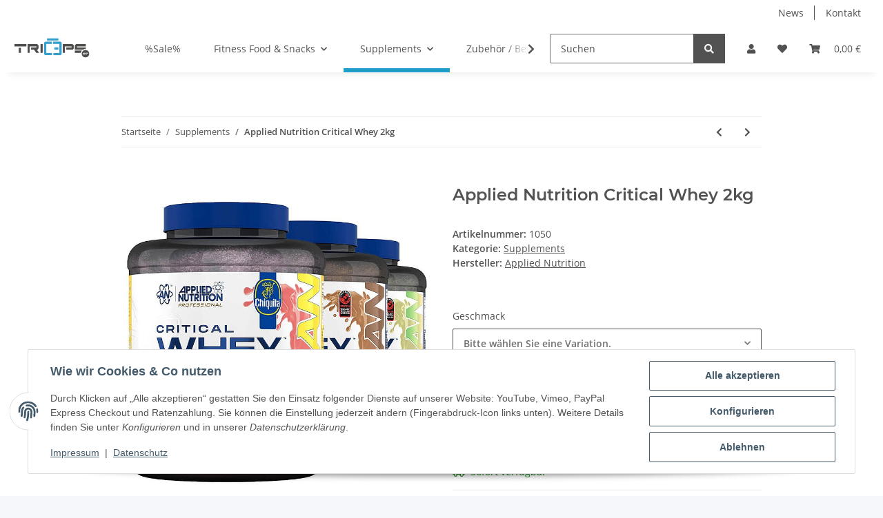

--- FILE ---
content_type: text/html; charset=utf-8
request_url: https://triceps.at/Applied-Nutrition-Critical-Whey-2kg
body_size: 47620
content:
<!DOCTYPE html>
<html lang="de" itemscope itemtype="https://schema.org/ItemPage">
    
    <head>
<!-- NETZdinge.de Plugin Google Codes v5.7.1:  Google Tag Manager - Allgemein - boc -->
<script data-cmp-ab="1" type="text/javascript">(function(w,d,s,l,i){w[l]=w[l]||[];w[l].push({'gtm.start':
new Date().getTime(),event:'gtm.js'});var f=d.getElementsByTagName(s)[0],
j=d.createElement(s),dl=l!='dataLayer'?'&l='+l:'';j.async=true;j.src=
'//www.googletagmanager.com/gtm.js?id='+i+dl;f.parentNode.insertBefore(j,f);
})(window,document,'script','dataLayer','GTM-KF54Z7M9');</script>

        
            <meta http-equiv="content-type" content="text/html; charset=utf-8">
            <meta name="description" itemprop="description" content="Critical Whey liefert 21 g Protein, 4,8 g BCAAs &amp; 4 g Glutamin pro Portion. Hochwertige Whey-Mischung für Muskelaufbau, Regeneration &amp; Kraft.">
                            <meta name="keywords" itemprop="keywords" content="applied nutrition whey, critical whey 2kg, whey protein mix, bcaa protein, glutamin shake, halal whey, eiweißpulver kraftsport, whey ohne zucker">
                        <meta name="viewport" content="width=device-width, initial-scale=1.0">
            <meta http-equiv="X-UA-Compatible" content="IE=edge">
                        <meta name="robots" content="index, follow">

            <meta itemprop="url" content="https://triceps.at/Applied-Nutrition-Critical-Whey-2kg">
            <meta property="og:type" content="website">
            <meta property="og:site_name" content="Applied Nutrition Critical Whey 2 kg – 21 g Protein pro Portion, 59,90 €">
            <meta property="og:title" content="Applied Nutrition Critical Whey 2 kg – 21 g Protein pro Portion, 59,90 €">
            <meta property="og:description" content="Critical Whey liefert 21 g Protein, 4,8 g BCAAs &amp; 4 g Glutamin pro Portion. Hochwertige Whey-Mischung für Muskelaufbau, Regeneration &amp; Kraft.">
            <meta property="og:url" content="https://triceps.at/Applied-Nutrition-Critical-Whey-2kg">

                                    
                            <meta itemprop="image" content="https://triceps.at/media/image/product/7180/lg/applied-nutrition-critical-whey-2kg.jpg">
                <meta property="og:image" content="https://triceps.at/media/image/product/7180/lg/applied-nutrition-critical-whey-2kg.jpg">
                <meta property="og:image:width" content="800">
                <meta property="og:image:height" content="800">
                    

        <title itemprop="name">Applied Nutrition Critical Whey 2 kg – 21 g Protein pro Portion, 59,90 €</title>

                    <link rel="canonical" href="https://triceps.at/Applied-Nutrition-Critical-Whey-2kg">
        
        

        
            <link rel="icon" href="https://triceps.at/favicon.ico" sizes="48x48">
            <link rel="icon" href="https://triceps.at/favicon.svg" sizes="any" type="image/svg+xml">
            <link rel="apple-touch-icon" href="https://triceps.at/apple-touch-icon.png">
            <link rel="manifest" href="https://triceps.at/site.webmanifest">
            <meta name="msapplication-TileColor" content="rgb(31, 157, 203)">
            <meta name="msapplication-TileImage" content="https://triceps.at/mstile-144x144.png">
        
        
            <meta name="theme-color" content="rgb(31, 157, 203)">
        

        
                                                    
                <style id="criticalCSS">
                    
                        :root{--blue: #007bff;--indigo: #6610f2;--purple: #6f42c1;--pink: #e83e8c;--red: #dc3545;--orange: #fd7e14;--yellow: #ffc107;--green: #28a745;--teal: #20c997;--cyan: #17a2b8;--white: #ffffff;--gray: #707070;--gray-dark: #343a40;--primary: #1f9dcb;--secondary: #525252;--success: #1C871E;--info: #525252;--warning: #f39932;--danger: #b90000;--light: #f5f7fa;--dark: #525252;--gray: #707070;--gray-light: #f5f7fa;--gray-medium: #ebebeb;--gray-dark: #9b9b9b;--gray-darker: #525252;--breakpoint-xs: 0;--breakpoint-sm: 576px;--breakpoint-md: 768px;--breakpoint-lg: 992px;--breakpoint-xl: 1300px;--font-family-sans-serif: "Open Sans", sans-serif;--font-family-monospace: SFMono-Regular, Menlo, Monaco, Consolas, "Liberation Mono", "Courier New", monospace}*,*::before,*::after{box-sizing:border-box}html{font-family:sans-serif;line-height:1.15;-webkit-text-size-adjust:100%;-webkit-tap-highlight-color:rgba(0, 0, 0, 0)}article,aside,figcaption,figure,footer,header,hgroup,main,nav,section{display:block}body{margin:0;font-family:"Open Sans", sans-serif;font-size:0.875rem;font-weight:400;line-height:1.5;color:#525252;text-align:left;background-color:#f5f7fa}[tabindex="-1"]:focus:not(:focus-visible){outline:0 !important}hr{box-sizing:content-box;height:0;overflow:visible}h1,h2,h3,h4,h5,h6{margin-top:0;margin-bottom:1rem}p{margin-top:0;margin-bottom:1rem}abbr[title],abbr[data-original-title]{text-decoration:underline;text-decoration:underline dotted;cursor:help;border-bottom:0;text-decoration-skip-ink:none}address{margin-bottom:1rem;font-style:normal;line-height:inherit}ol,ul,dl{margin-top:0;margin-bottom:1rem}ol ol,ul ul,ol ul,ul ol{margin-bottom:0}dt{font-weight:700}dd{margin-bottom:0.5rem;margin-left:0}blockquote{margin:0 0 1rem}b,strong{font-weight:bolder}small{font-size:80%}sub,sup{position:relative;font-size:75%;line-height:0;vertical-align:baseline}sub{bottom:-0.25em}sup{top:-0.5em}a{color:#525252;text-decoration:underline;background-color:transparent}a:hover{color:#1f9dcb;text-decoration:none}a:not([href]):not([class]){color:inherit;text-decoration:none}a:not([href]):not([class]):hover{color:inherit;text-decoration:none}pre,code,kbd,samp{font-family:SFMono-Regular, Menlo, Monaco, Consolas, "Liberation Mono", "Courier New", monospace;font-size:1em}pre{margin-top:0;margin-bottom:1rem;overflow:auto;-ms-overflow-style:scrollbar}figure{margin:0 0 1rem}img{vertical-align:middle;border-style:none}svg{overflow:hidden;vertical-align:middle}table{border-collapse:collapse}caption{padding-top:0.75rem;padding-bottom:0.75rem;color:#707070;text-align:left;caption-side:bottom}th{text-align:inherit;text-align:-webkit-match-parent}label{display:inline-block;margin-bottom:0.5rem}button{border-radius:0}button:focus:not(:focus-visible){outline:0}input,button,select,optgroup,textarea{margin:0;font-family:inherit;font-size:inherit;line-height:inherit}button,input{overflow:visible}button,select{text-transform:none}[role="button"]{cursor:pointer}select{word-wrap:normal}button,[type="button"],[type="reset"],[type="submit"]{-webkit-appearance:button}button:not(:disabled),[type="button"]:not(:disabled),[type="reset"]:not(:disabled),[type="submit"]:not(:disabled){cursor:pointer}button::-moz-focus-inner,[type="button"]::-moz-focus-inner,[type="reset"]::-moz-focus-inner,[type="submit"]::-moz-focus-inner{padding:0;border-style:none}input[type="radio"],input[type="checkbox"]{box-sizing:border-box;padding:0}textarea{overflow:auto;resize:vertical}fieldset{min-width:0;padding:0;margin:0;border:0}legend{display:block;width:100%;max-width:100%;padding:0;margin-bottom:0.5rem;font-size:1.5rem;line-height:inherit;color:inherit;white-space:normal}progress{vertical-align:baseline}[type="number"]::-webkit-inner-spin-button,[type="number"]::-webkit-outer-spin-button{height:auto}[type="search"]{outline-offset:-2px;-webkit-appearance:none}[type="search"]::-webkit-search-decoration{-webkit-appearance:none}::-webkit-file-upload-button{font:inherit;-webkit-appearance:button}output{display:inline-block}summary{display:list-item;cursor:pointer}template{display:none}[hidden]{display:none !important}.img-fluid{max-width:100%;height:auto}.img-thumbnail{padding:0.25rem;background-color:#f5f7fa;border:1px solid #dee2e6;border-radius:0.125rem;box-shadow:0 1px 2px rgba(0, 0, 0, 0.075);max-width:100%;height:auto}.figure{display:inline-block}.figure-img{margin-bottom:0.5rem;line-height:1}.figure-caption{font-size:90%;color:#707070}code{font-size:87.5%;color:#e83e8c;word-wrap:break-word}a>code{color:inherit}kbd{padding:0.2rem 0.4rem;font-size:87.5%;color:#ffffff;background-color:#212529;border-radius:0.125rem;box-shadow:inset 0 -0.1rem 0 rgba(0, 0, 0, 0.25)}kbd kbd{padding:0;font-size:100%;font-weight:700;box-shadow:none}pre{display:block;font-size:87.5%;color:#212529}pre code{font-size:inherit;color:inherit;word-break:normal}.pre-scrollable{max-height:340px;overflow-y:scroll}.container,.container-fluid,.container-sm,.container-md,.container-lg,.container-xl{width:100%;padding-right:1rem;padding-left:1rem;margin-right:auto;margin-left:auto}@media (min-width:576px){.container,.container-sm{max-width:97vw}}@media (min-width:768px){.container,.container-sm,.container-md{max-width:720px}}@media (min-width:992px){.container,.container-sm,.container-md,.container-lg{max-width:960px}}@media (min-width:1300px){.container,.container-sm,.container-md,.container-lg,.container-xl{max-width:1250px}}.row{display:flex;flex-wrap:wrap;margin-right:-1rem;margin-left:-1rem}.no-gutters{margin-right:0;margin-left:0}.no-gutters>.col,.no-gutters>[class*="col-"]{padding-right:0;padding-left:0}.col-1,.col-2,.col-3,.col-4,.col-5,.col-6,.col-7,.col-8,.col-9,.col-10,.col-11,.col-12,.col,.col-auto,.col-sm-1,.col-sm-2,.col-sm-3,.col-sm-4,.col-sm-5,.col-sm-6,.col-sm-7,.col-sm-8,.col-sm-9,.col-sm-10,.col-sm-11,.col-sm-12,.col-sm,.col-sm-auto,.col-md-1,.col-md-2,.col-md-3,.col-md-4,.col-md-5,.col-md-6,.col-md-7,.col-md-8,.col-md-9,.col-md-10,.col-md-11,.col-md-12,.col-md,.col-md-auto,.col-lg-1,.col-lg-2,.col-lg-3,.col-lg-4,.col-lg-5,.col-lg-6,.col-lg-7,.col-lg-8,.col-lg-9,.col-lg-10,.col-lg-11,.col-lg-12,.col-lg,.col-lg-auto,.col-xl-1,.col-xl-2,.col-xl-3,.col-xl-4,.col-xl-5,.col-xl-6,.col-xl-7,.col-xl-8,.col-xl-9,.col-xl-10,.col-xl-11,.col-xl-12,.col-xl,.col-xl-auto{position:relative;width:100%;padding-right:1rem;padding-left:1rem}.col{flex-basis:0;flex-grow:1;max-width:100%}.row-cols-1>*{flex:0 0 100%;max-width:100%}.row-cols-2>*{flex:0 0 50%;max-width:50%}.row-cols-3>*{flex:0 0 33.3333333333%;max-width:33.3333333333%}.row-cols-4>*{flex:0 0 25%;max-width:25%}.row-cols-5>*{flex:0 0 20%;max-width:20%}.row-cols-6>*{flex:0 0 16.6666666667%;max-width:16.6666666667%}.col-auto{flex:0 0 auto;width:auto;max-width:100%}.col-1{flex:0 0 8.33333333%;max-width:8.33333333%}.col-2{flex:0 0 16.66666667%;max-width:16.66666667%}.col-3{flex:0 0 25%;max-width:25%}.col-4{flex:0 0 33.33333333%;max-width:33.33333333%}.col-5{flex:0 0 41.66666667%;max-width:41.66666667%}.col-6{flex:0 0 50%;max-width:50%}.col-7{flex:0 0 58.33333333%;max-width:58.33333333%}.col-8{flex:0 0 66.66666667%;max-width:66.66666667%}.col-9{flex:0 0 75%;max-width:75%}.col-10{flex:0 0 83.33333333%;max-width:83.33333333%}.col-11{flex:0 0 91.66666667%;max-width:91.66666667%}.col-12{flex:0 0 100%;max-width:100%}.order-first{order:-1}.order-last{order:13}.order-0{order:0}.order-1{order:1}.order-2{order:2}.order-3{order:3}.order-4{order:4}.order-5{order:5}.order-6{order:6}.order-7{order:7}.order-8{order:8}.order-9{order:9}.order-10{order:10}.order-11{order:11}.order-12{order:12}.offset-1{margin-left:8.33333333%}.offset-2{margin-left:16.66666667%}.offset-3{margin-left:25%}.offset-4{margin-left:33.33333333%}.offset-5{margin-left:41.66666667%}.offset-6{margin-left:50%}.offset-7{margin-left:58.33333333%}.offset-8{margin-left:66.66666667%}.offset-9{margin-left:75%}.offset-10{margin-left:83.33333333%}.offset-11{margin-left:91.66666667%}@media (min-width:576px){.col-sm{flex-basis:0;flex-grow:1;max-width:100%}.row-cols-sm-1>*{flex:0 0 100%;max-width:100%}.row-cols-sm-2>*{flex:0 0 50%;max-width:50%}.row-cols-sm-3>*{flex:0 0 33.3333333333%;max-width:33.3333333333%}.row-cols-sm-4>*{flex:0 0 25%;max-width:25%}.row-cols-sm-5>*{flex:0 0 20%;max-width:20%}.row-cols-sm-6>*{flex:0 0 16.6666666667%;max-width:16.6666666667%}.col-sm-auto{flex:0 0 auto;width:auto;max-width:100%}.col-sm-1{flex:0 0 8.33333333%;max-width:8.33333333%}.col-sm-2{flex:0 0 16.66666667%;max-width:16.66666667%}.col-sm-3{flex:0 0 25%;max-width:25%}.col-sm-4{flex:0 0 33.33333333%;max-width:33.33333333%}.col-sm-5{flex:0 0 41.66666667%;max-width:41.66666667%}.col-sm-6{flex:0 0 50%;max-width:50%}.col-sm-7{flex:0 0 58.33333333%;max-width:58.33333333%}.col-sm-8{flex:0 0 66.66666667%;max-width:66.66666667%}.col-sm-9{flex:0 0 75%;max-width:75%}.col-sm-10{flex:0 0 83.33333333%;max-width:83.33333333%}.col-sm-11{flex:0 0 91.66666667%;max-width:91.66666667%}.col-sm-12{flex:0 0 100%;max-width:100%}.order-sm-first{order:-1}.order-sm-last{order:13}.order-sm-0{order:0}.order-sm-1{order:1}.order-sm-2{order:2}.order-sm-3{order:3}.order-sm-4{order:4}.order-sm-5{order:5}.order-sm-6{order:6}.order-sm-7{order:7}.order-sm-8{order:8}.order-sm-9{order:9}.order-sm-10{order:10}.order-sm-11{order:11}.order-sm-12{order:12}.offset-sm-0{margin-left:0}.offset-sm-1{margin-left:8.33333333%}.offset-sm-2{margin-left:16.66666667%}.offset-sm-3{margin-left:25%}.offset-sm-4{margin-left:33.33333333%}.offset-sm-5{margin-left:41.66666667%}.offset-sm-6{margin-left:50%}.offset-sm-7{margin-left:58.33333333%}.offset-sm-8{margin-left:66.66666667%}.offset-sm-9{margin-left:75%}.offset-sm-10{margin-left:83.33333333%}.offset-sm-11{margin-left:91.66666667%}}@media (min-width:768px){.col-md{flex-basis:0;flex-grow:1;max-width:100%}.row-cols-md-1>*{flex:0 0 100%;max-width:100%}.row-cols-md-2>*{flex:0 0 50%;max-width:50%}.row-cols-md-3>*{flex:0 0 33.3333333333%;max-width:33.3333333333%}.row-cols-md-4>*{flex:0 0 25%;max-width:25%}.row-cols-md-5>*{flex:0 0 20%;max-width:20%}.row-cols-md-6>*{flex:0 0 16.6666666667%;max-width:16.6666666667%}.col-md-auto{flex:0 0 auto;width:auto;max-width:100%}.col-md-1{flex:0 0 8.33333333%;max-width:8.33333333%}.col-md-2{flex:0 0 16.66666667%;max-width:16.66666667%}.col-md-3{flex:0 0 25%;max-width:25%}.col-md-4{flex:0 0 33.33333333%;max-width:33.33333333%}.col-md-5{flex:0 0 41.66666667%;max-width:41.66666667%}.col-md-6{flex:0 0 50%;max-width:50%}.col-md-7{flex:0 0 58.33333333%;max-width:58.33333333%}.col-md-8{flex:0 0 66.66666667%;max-width:66.66666667%}.col-md-9{flex:0 0 75%;max-width:75%}.col-md-10{flex:0 0 83.33333333%;max-width:83.33333333%}.col-md-11{flex:0 0 91.66666667%;max-width:91.66666667%}.col-md-12{flex:0 0 100%;max-width:100%}.order-md-first{order:-1}.order-md-last{order:13}.order-md-0{order:0}.order-md-1{order:1}.order-md-2{order:2}.order-md-3{order:3}.order-md-4{order:4}.order-md-5{order:5}.order-md-6{order:6}.order-md-7{order:7}.order-md-8{order:8}.order-md-9{order:9}.order-md-10{order:10}.order-md-11{order:11}.order-md-12{order:12}.offset-md-0{margin-left:0}.offset-md-1{margin-left:8.33333333%}.offset-md-2{margin-left:16.66666667%}.offset-md-3{margin-left:25%}.offset-md-4{margin-left:33.33333333%}.offset-md-5{margin-left:41.66666667%}.offset-md-6{margin-left:50%}.offset-md-7{margin-left:58.33333333%}.offset-md-8{margin-left:66.66666667%}.offset-md-9{margin-left:75%}.offset-md-10{margin-left:83.33333333%}.offset-md-11{margin-left:91.66666667%}}@media (min-width:992px){.col-lg{flex-basis:0;flex-grow:1;max-width:100%}.row-cols-lg-1>*{flex:0 0 100%;max-width:100%}.row-cols-lg-2>*{flex:0 0 50%;max-width:50%}.row-cols-lg-3>*{flex:0 0 33.3333333333%;max-width:33.3333333333%}.row-cols-lg-4>*{flex:0 0 25%;max-width:25%}.row-cols-lg-5>*{flex:0 0 20%;max-width:20%}.row-cols-lg-6>*{flex:0 0 16.6666666667%;max-width:16.6666666667%}.col-lg-auto{flex:0 0 auto;width:auto;max-width:100%}.col-lg-1{flex:0 0 8.33333333%;max-width:8.33333333%}.col-lg-2{flex:0 0 16.66666667%;max-width:16.66666667%}.col-lg-3{flex:0 0 25%;max-width:25%}.col-lg-4{flex:0 0 33.33333333%;max-width:33.33333333%}.col-lg-5{flex:0 0 41.66666667%;max-width:41.66666667%}.col-lg-6{flex:0 0 50%;max-width:50%}.col-lg-7{flex:0 0 58.33333333%;max-width:58.33333333%}.col-lg-8{flex:0 0 66.66666667%;max-width:66.66666667%}.col-lg-9{flex:0 0 75%;max-width:75%}.col-lg-10{flex:0 0 83.33333333%;max-width:83.33333333%}.col-lg-11{flex:0 0 91.66666667%;max-width:91.66666667%}.col-lg-12{flex:0 0 100%;max-width:100%}.order-lg-first{order:-1}.order-lg-last{order:13}.order-lg-0{order:0}.order-lg-1{order:1}.order-lg-2{order:2}.order-lg-3{order:3}.order-lg-4{order:4}.order-lg-5{order:5}.order-lg-6{order:6}.order-lg-7{order:7}.order-lg-8{order:8}.order-lg-9{order:9}.order-lg-10{order:10}.order-lg-11{order:11}.order-lg-12{order:12}.offset-lg-0{margin-left:0}.offset-lg-1{margin-left:8.33333333%}.offset-lg-2{margin-left:16.66666667%}.offset-lg-3{margin-left:25%}.offset-lg-4{margin-left:33.33333333%}.offset-lg-5{margin-left:41.66666667%}.offset-lg-6{margin-left:50%}.offset-lg-7{margin-left:58.33333333%}.offset-lg-8{margin-left:66.66666667%}.offset-lg-9{margin-left:75%}.offset-lg-10{margin-left:83.33333333%}.offset-lg-11{margin-left:91.66666667%}}@media (min-width:1300px){.col-xl{flex-basis:0;flex-grow:1;max-width:100%}.row-cols-xl-1>*{flex:0 0 100%;max-width:100%}.row-cols-xl-2>*{flex:0 0 50%;max-width:50%}.row-cols-xl-3>*{flex:0 0 33.3333333333%;max-width:33.3333333333%}.row-cols-xl-4>*{flex:0 0 25%;max-width:25%}.row-cols-xl-5>*{flex:0 0 20%;max-width:20%}.row-cols-xl-6>*{flex:0 0 16.6666666667%;max-width:16.6666666667%}.col-xl-auto{flex:0 0 auto;width:auto;max-width:100%}.col-xl-1{flex:0 0 8.33333333%;max-width:8.33333333%}.col-xl-2{flex:0 0 16.66666667%;max-width:16.66666667%}.col-xl-3{flex:0 0 25%;max-width:25%}.col-xl-4{flex:0 0 33.33333333%;max-width:33.33333333%}.col-xl-5{flex:0 0 41.66666667%;max-width:41.66666667%}.col-xl-6{flex:0 0 50%;max-width:50%}.col-xl-7{flex:0 0 58.33333333%;max-width:58.33333333%}.col-xl-8{flex:0 0 66.66666667%;max-width:66.66666667%}.col-xl-9{flex:0 0 75%;max-width:75%}.col-xl-10{flex:0 0 83.33333333%;max-width:83.33333333%}.col-xl-11{flex:0 0 91.66666667%;max-width:91.66666667%}.col-xl-12{flex:0 0 100%;max-width:100%}.order-xl-first{order:-1}.order-xl-last{order:13}.order-xl-0{order:0}.order-xl-1{order:1}.order-xl-2{order:2}.order-xl-3{order:3}.order-xl-4{order:4}.order-xl-5{order:5}.order-xl-6{order:6}.order-xl-7{order:7}.order-xl-8{order:8}.order-xl-9{order:9}.order-xl-10{order:10}.order-xl-11{order:11}.order-xl-12{order:12}.offset-xl-0{margin-left:0}.offset-xl-1{margin-left:8.33333333%}.offset-xl-2{margin-left:16.66666667%}.offset-xl-3{margin-left:25%}.offset-xl-4{margin-left:33.33333333%}.offset-xl-5{margin-left:41.66666667%}.offset-xl-6{margin-left:50%}.offset-xl-7{margin-left:58.33333333%}.offset-xl-8{margin-left:66.66666667%}.offset-xl-9{margin-left:75%}.offset-xl-10{margin-left:83.33333333%}.offset-xl-11{margin-left:91.66666667%}}.nav{display:flex;flex-wrap:wrap;padding-left:0;margin-bottom:0;list-style:none}.nav-link{display:block;padding:0.5rem 1rem;text-decoration:none}.nav-link:hover,.nav-link:focus{text-decoration:none}.nav-link.disabled{color:#707070;pointer-events:none;cursor:default}.nav-tabs{border-bottom:1px solid #dee2e6}.nav-tabs .nav-link{margin-bottom:-1px;background-color:transparent;border:1px solid transparent;border-top-left-radius:0;border-top-right-radius:0}.nav-tabs .nav-link:hover,.nav-tabs .nav-link:focus{isolation:isolate;border-color:transparent}.nav-tabs .nav-link.disabled{color:#707070;background-color:transparent;border-color:transparent}.nav-tabs .nav-link.active,.nav-tabs .nav-item.show .nav-link{color:#525252;background-color:transparent;border-color:#1f9dcb}.nav-tabs .dropdown-menu{margin-top:-1px;border-top-left-radius:0;border-top-right-radius:0}.nav-pills .nav-link{background:none;border:0;border-radius:0.125rem}.nav-pills .nav-link.active,.nav-pills .show>.nav-link{color:#ffffff;background-color:#1f9dcb}.nav-fill>.nav-link,.nav-fill .nav-item{flex:1 1 auto;text-align:center}.nav-justified>.nav-link,.nav-justified .nav-item{flex-basis:0;flex-grow:1;text-align:center}.tab-content>.tab-pane{display:none}.tab-content>.active{display:block}.navbar{position:relative;display:flex;flex-wrap:wrap;align-items:center;justify-content:space-between;padding:0.4rem 1rem}.navbar .container,.navbar .container-fluid,.navbar .container-sm,.navbar .container-md,.navbar .container-lg,.navbar .container-xl,.navbar>.container-sm,.navbar>.container-md,.navbar>.container-lg,.navbar>.container-xl{display:flex;flex-wrap:wrap;align-items:center;justify-content:space-between}.navbar-brand{display:inline-block;padding-top:0.40625rem;padding-bottom:0.40625rem;margin-right:1rem;font-size:1rem;line-height:inherit;white-space:nowrap}.navbar-brand:hover,.navbar-brand:focus{text-decoration:none}.navbar-nav{display:flex;flex-direction:column;padding-left:0;margin-bottom:0;list-style:none}.navbar-nav .nav-link{padding-right:0;padding-left:0}.navbar-nav .dropdown-menu{position:static;float:none}.navbar-text{display:inline-block;padding-top:0.5rem;padding-bottom:0.5rem}.navbar-collapse{flex-basis:100%;flex-grow:1;align-items:center}.navbar-toggler{padding:0.25rem 0.75rem;font-size:1rem;line-height:1;background-color:transparent;border:1px solid transparent;border-radius:0.125rem}.navbar-toggler:hover,.navbar-toggler:focus{text-decoration:none}.navbar-toggler-icon{display:inline-block;width:1.5em;height:1.5em;vertical-align:middle;content:"";background:50% / 100% 100% no-repeat}.navbar-nav-scroll{max-height:75vh;overflow-y:auto}@media (max-width:575.98px){.navbar-expand-sm>.container,.navbar-expand-sm>.container-fluid,.navbar-expand-sm>.container-sm,.navbar-expand-sm>.container-md,.navbar-expand-sm>.container-lg,.navbar-expand-sm>.container-xl{padding-right:0;padding-left:0}}@media (min-width:576px){.navbar-expand-sm{flex-flow:row nowrap;justify-content:flex-start}.navbar-expand-sm .navbar-nav{flex-direction:row}.navbar-expand-sm .navbar-nav .dropdown-menu{position:absolute}.navbar-expand-sm .navbar-nav .nav-link{padding-right:1.5rem;padding-left:1.5rem}.navbar-expand-sm>.container,.navbar-expand-sm>.container-fluid,.navbar-expand-sm>.container-sm,.navbar-expand-sm>.container-md,.navbar-expand-sm>.container-lg,.navbar-expand-sm>.container-xl{flex-wrap:nowrap}.navbar-expand-sm .navbar-nav-scroll{overflow:visible}.navbar-expand-sm .navbar-collapse{display:flex !important;flex-basis:auto}.navbar-expand-sm .navbar-toggler{display:none}}@media (max-width:767.98px){.navbar-expand-md>.container,.navbar-expand-md>.container-fluid,.navbar-expand-md>.container-sm,.navbar-expand-md>.container-md,.navbar-expand-md>.container-lg,.navbar-expand-md>.container-xl{padding-right:0;padding-left:0}}@media (min-width:768px){.navbar-expand-md{flex-flow:row nowrap;justify-content:flex-start}.navbar-expand-md .navbar-nav{flex-direction:row}.navbar-expand-md .navbar-nav .dropdown-menu{position:absolute}.navbar-expand-md .navbar-nav .nav-link{padding-right:1.5rem;padding-left:1.5rem}.navbar-expand-md>.container,.navbar-expand-md>.container-fluid,.navbar-expand-md>.container-sm,.navbar-expand-md>.container-md,.navbar-expand-md>.container-lg,.navbar-expand-md>.container-xl{flex-wrap:nowrap}.navbar-expand-md .navbar-nav-scroll{overflow:visible}.navbar-expand-md .navbar-collapse{display:flex !important;flex-basis:auto}.navbar-expand-md .navbar-toggler{display:none}}@media (max-width:991.98px){.navbar-expand-lg>.container,.navbar-expand-lg>.container-fluid,.navbar-expand-lg>.container-sm,.navbar-expand-lg>.container-md,.navbar-expand-lg>.container-lg,.navbar-expand-lg>.container-xl{padding-right:0;padding-left:0}}@media (min-width:992px){.navbar-expand-lg{flex-flow:row nowrap;justify-content:flex-start}.navbar-expand-lg .navbar-nav{flex-direction:row}.navbar-expand-lg .navbar-nav .dropdown-menu{position:absolute}.navbar-expand-lg .navbar-nav .nav-link{padding-right:1.5rem;padding-left:1.5rem}.navbar-expand-lg>.container,.navbar-expand-lg>.container-fluid,.navbar-expand-lg>.container-sm,.navbar-expand-lg>.container-md,.navbar-expand-lg>.container-lg,.navbar-expand-lg>.container-xl{flex-wrap:nowrap}.navbar-expand-lg .navbar-nav-scroll{overflow:visible}.navbar-expand-lg .navbar-collapse{display:flex !important;flex-basis:auto}.navbar-expand-lg .navbar-toggler{display:none}}@media (max-width:1299.98px){.navbar-expand-xl>.container,.navbar-expand-xl>.container-fluid,.navbar-expand-xl>.container-sm,.navbar-expand-xl>.container-md,.navbar-expand-xl>.container-lg,.navbar-expand-xl>.container-xl{padding-right:0;padding-left:0}}@media (min-width:1300px){.navbar-expand-xl{flex-flow:row nowrap;justify-content:flex-start}.navbar-expand-xl .navbar-nav{flex-direction:row}.navbar-expand-xl .navbar-nav .dropdown-menu{position:absolute}.navbar-expand-xl .navbar-nav .nav-link{padding-right:1.5rem;padding-left:1.5rem}.navbar-expand-xl>.container,.navbar-expand-xl>.container-fluid,.navbar-expand-xl>.container-sm,.navbar-expand-xl>.container-md,.navbar-expand-xl>.container-lg,.navbar-expand-xl>.container-xl{flex-wrap:nowrap}.navbar-expand-xl .navbar-nav-scroll{overflow:visible}.navbar-expand-xl .navbar-collapse{display:flex !important;flex-basis:auto}.navbar-expand-xl .navbar-toggler{display:none}}.navbar-expand{flex-flow:row nowrap;justify-content:flex-start}.navbar-expand>.container,.navbar-expand>.container-fluid,.navbar-expand>.container-sm,.navbar-expand>.container-md,.navbar-expand>.container-lg,.navbar-expand>.container-xl{padding-right:0;padding-left:0}.navbar-expand .navbar-nav{flex-direction:row}.navbar-expand .navbar-nav .dropdown-menu{position:absolute}.navbar-expand .navbar-nav .nav-link{padding-right:1.5rem;padding-left:1.5rem}.navbar-expand>.container,.navbar-expand>.container-fluid,.navbar-expand>.container-sm,.navbar-expand>.container-md,.navbar-expand>.container-lg,.navbar-expand>.container-xl{flex-wrap:nowrap}.navbar-expand .navbar-nav-scroll{overflow:visible}.navbar-expand .navbar-collapse{display:flex !important;flex-basis:auto}.navbar-expand .navbar-toggler{display:none}.navbar-light .navbar-brand{color:rgba(0, 0, 0, 0.9)}.navbar-light .navbar-brand:hover,.navbar-light .navbar-brand:focus{color:rgba(0, 0, 0, 0.9)}.navbar-light .navbar-nav .nav-link{color:#525252}.navbar-light .navbar-nav .nav-link:hover,.navbar-light .navbar-nav .nav-link:focus{color:#1f9dcb}.navbar-light .navbar-nav .nav-link.disabled{color:rgba(0, 0, 0, 0.3)}.navbar-light .navbar-nav .show>.nav-link,.navbar-light .navbar-nav .active>.nav-link,.navbar-light .navbar-nav .nav-link.show,.navbar-light .navbar-nav .nav-link.active{color:rgba(0, 0, 0, 0.9)}.navbar-light .navbar-toggler{color:#525252;border-color:rgba(0, 0, 0, 0.1)}.navbar-light .navbar-toggler-icon{background-image:url("data:image/svg+xml,%3csvg xmlns='http://www.w3.org/2000/svg' width='30' height='30' viewBox='0 0 30 30'%3e%3cpath stroke='%23525252' stroke-linecap='round' stroke-miterlimit='10' stroke-width='2' d='M4 7h22M4 15h22M4 23h22'/%3e%3c/svg%3e")}.navbar-light .navbar-text{color:#525252}.navbar-light .navbar-text a{color:rgba(0, 0, 0, 0.9)}.navbar-light .navbar-text a:hover,.navbar-light .navbar-text a:focus{color:rgba(0, 0, 0, 0.9)}.navbar-dark .navbar-brand{color:#ffffff}.navbar-dark .navbar-brand:hover,.navbar-dark .navbar-brand:focus{color:#ffffff}.navbar-dark .navbar-nav .nav-link{color:rgba(255, 255, 255, 0.5)}.navbar-dark .navbar-nav .nav-link:hover,.navbar-dark .navbar-nav .nav-link:focus{color:rgba(255, 255, 255, 0.75)}.navbar-dark .navbar-nav .nav-link.disabled{color:rgba(255, 255, 255, 0.25)}.navbar-dark .navbar-nav .show>.nav-link,.navbar-dark .navbar-nav .active>.nav-link,.navbar-dark .navbar-nav .nav-link.show,.navbar-dark .navbar-nav .nav-link.active{color:#ffffff}.navbar-dark .navbar-toggler{color:rgba(255, 255, 255, 0.5);border-color:rgba(255, 255, 255, 0.1)}.navbar-dark .navbar-toggler-icon{background-image:url("data:image/svg+xml,%3csvg xmlns='http://www.w3.org/2000/svg' width='30' height='30' viewBox='0 0 30 30'%3e%3cpath stroke='rgba%28255, 255, 255, 0.5%29' stroke-linecap='round' stroke-miterlimit='10' stroke-width='2' d='M4 7h22M4 15h22M4 23h22'/%3e%3c/svg%3e")}.navbar-dark .navbar-text{color:rgba(255, 255, 255, 0.5)}.navbar-dark .navbar-text a{color:#ffffff}.navbar-dark .navbar-text a:hover,.navbar-dark .navbar-text a:focus{color:#ffffff}.pagination-sm .page-item.active .page-link::after,.pagination-sm .page-item.active .page-text::after{left:0.375rem;right:0.375rem}.pagination-lg .page-item.active .page-link::after,.pagination-lg .page-item.active .page-text::after{left:1.125rem;right:1.125rem}.page-item{position:relative}.page-item.active{font-weight:700}.page-item.active .page-link::after,.page-item.active .page-text::after{content:"";position:absolute;left:0.5625rem;bottom:0;right:0.5625rem;border-bottom:4px solid #1f9dcb}@media (min-width:768px){.dropdown-item.page-item{background-color:transparent}}.page-link,.page-text{text-decoration:none}.pagination{margin-bottom:0;justify-content:space-between;align-items:center}@media (min-width:768px){.pagination{justify-content:normal}.pagination .dropdown>.btn{display:none}.pagination .dropdown-menu{position:static !important;transform:none !important;display:flex;margin:0;padding:0;border:0;min-width:auto}.pagination .dropdown-item{width:auto;display:inline-block;padding:0}.pagination .dropdown-item.active{background-color:transparent;color:#525252}.pagination .dropdown-item:hover{background-color:transparent}.pagination .pagination-site{display:none}}@media (max-width:767.98px){.pagination .dropdown-item{padding:0}.pagination .dropdown-item.active .page-link,.pagination .dropdown-item.active .page-text,.pagination .dropdown-item:active .page-link,.pagination .dropdown-item:active .page-text{color:#525252}}.productlist-page-nav{align-items:center}.productlist-page-nav .pagination{margin:0}.productlist-page-nav .displayoptions{margin-bottom:1rem}@media (min-width:768px){.productlist-page-nav .displayoptions{margin-bottom:0}}.productlist-page-nav .displayoptions .btn-group+.btn-group+.btn-group{margin-left:0.5rem}.productlist-page-nav .result-option-wrapper{margin-right:0.5rem}.productlist-page-nav .productlist-item-info{margin-bottom:0.5rem;margin-left:auto;margin-right:auto;display:flex}@media (min-width:768px){.productlist-page-nav .productlist-item-info{margin-right:0;margin-bottom:0}.productlist-page-nav .productlist-item-info.productlist-item-border{border-right:1px solid #ebebeb;padding-right:1rem}}.productlist-page-nav.productlist-page-nav-header-m{margin-top:3rem}@media (min-width:768px){.productlist-page-nav.productlist-page-nav-header-m{margin-top:2rem}.productlist-page-nav.productlist-page-nav-header-m>.col{margin-top:1rem}}.productlist-page-nav-bottom{margin-bottom:2rem}.pagination-wrapper{margin-bottom:1rem;align-items:center;border-top:1px solid #f5f7fa;border-bottom:1px solid #f5f7fa;padding-top:0.5rem;padding-bottom:0.5rem}.pagination-wrapper .pagination-entries{font-weight:700;margin-bottom:1rem}@media (min-width:768px){.pagination-wrapper .pagination-entries{margin-bottom:0}}.pagination-wrapper .pagination-selects{margin-left:auto;margin-top:1rem}@media (min-width:768px){.pagination-wrapper .pagination-selects{margin-left:0;margin-top:0}}.pagination-wrapper .pagination-selects .pagination-selects-entries{margin-bottom:1rem}@media (min-width:768px){.pagination-wrapper .pagination-selects .pagination-selects-entries{margin-right:1rem;margin-bottom:0}}.pagination-no-wrapper{border:0;padding-top:0;padding-bottom:0}.topbar-wrapper{position:relative;z-index:1021;flex-direction:row-reverse}.sticky-header header{position:sticky;top:0}#jtl-nav-wrapper .form-control::placeholder,#jtl-nav-wrapper .form-control:focus::placeholder{color:#525252}#jtl-nav-wrapper .label-slide .form-group:not(.exclude-from-label-slide):not(.checkbox) label{background:#ffffff;color:#525252}header{box-shadow:0 1rem 0.5625rem -0.75rem rgba(0, 0, 0, 0.06);position:relative;z-index:1020}header .dropdown-menu{background-color:#ffffff;color:#525252}header .navbar-toggler{color:#525252}header .navbar-brand img{max-width:50vw;object-fit:contain}header .nav-right .dropdown-menu{margin-top:-0.03125rem;box-shadow:inset 0 1rem 0.5625rem -0.75rem rgba(0, 0, 0, 0.06)}@media (min-width:992px){header #mainNavigation{margin-right:1rem}}@media (max-width:991.98px){header .navbar-brand img{max-width:30vw}header .dropup,header .dropright,header .dropdown,header .dropleft,header .col,header [class*="col-"]{position:static}header .navbar-collapse{position:fixed;top:0;left:0;display:block;height:100vh !important;-webkit-overflow-scrolling:touch;max-width:16.875rem;transition:all 0.2s ease-in-out;z-index:1050;width:100%;background:#ffffff}header .navbar-collapse:not(.show){transform:translateX(-100%)}header .navbar-nav{transition:all 0.2s ease-in-out}header .navbar-nav .nav-item,header .navbar-nav .nav-link{margin-left:0;margin-right:0;padding-left:1rem;padding-right:1rem;padding-top:1rem;padding-bottom:1rem}header .navbar-nav .nav-link{margin-top:-1rem;margin-bottom:-1rem;margin-left:-1rem;margin-right:-1rem;display:flex;align-items:center;justify-content:space-between}header .navbar-nav .nav-link::after{content:'\f054' !important;font-family:"Font Awesome 5 Free" !important;font-weight:900;margin-left:0.5rem;margin-top:0;font-size:0.75em}header .navbar-nav .nav-item.dropdown>.nav-link>.product-count{display:none}header .navbar-nav .nav-item:not(.dropdown) .nav-link::after{display:none}header .navbar-nav .dropdown-menu{position:absolute;left:100%;top:0;box-shadow:none;width:100%;padding:0;margin:0}header .navbar-nav .dropdown-menu:not(.show){display:none}header .navbar-nav .dropdown-body{margin:0}header .navbar-nav .nav{flex-direction:column}header .nav-mobile-header{padding-left:1rem;padding-right:1rem}header .nav-mobile-header>.row{height:3.125rem}header .nav-mobile-header .nav-mobile-header-hr{margin-top:0;margin-bottom:0}header .nav-mobile-body{height:calc(100vh - 3.125rem);height:calc(var(--vh, 1vh) * 100 - 3.125rem);overflow-y:auto;position:relative}header .nav-scrollbar-inner{overflow:visible}header .nav-right{font-size:1rem}header .nav-right .dropdown-menu{width:100%}}@media (min-width:992px){header .navbar-collapse{height:4.3125rem}header .navbar-nav>.nav-item>.nav-link{position:relative;padding:1.5rem}header .navbar-nav>.nav-item>.nav-link::before{content:"";position:absolute;bottom:0;left:50%;transform:translateX(-50%);border-width:0 0 6px;border-color:#1f9dcb;border-style:solid;transition:width 0.4s;width:0}header .navbar-nav>.nav-item.active>.nav-link::before,header .navbar-nav>.nav-item:hover>.nav-link::before,header .navbar-nav>.nav-item.hover>.nav-link::before{width:100%}header .navbar-nav>.nav-item>.dropdown-menu{max-height:calc(100vh - 12.5rem);overflow:auto;margin-top:-0.03125rem;box-shadow:inset 0 1rem 0.5625rem -0.75rem rgba(0, 0, 0, 0.06)}header .navbar-nav>.nav-item.dropdown-full{position:static}header .navbar-nav>.nav-item.dropdown-full .dropdown-menu{width:100%}header .navbar-nav>.nav-item .product-count{display:none}header .navbar-nav>.nav-item .nav{flex-wrap:wrap}header .navbar-nav .nav .nav-link{padding:0}header .navbar-nav .nav .nav-link::after{display:none}header .navbar-nav .dropdown .nav-item{width:100%}header .nav-mobile-body{align-self:flex-start;width:100%}header .nav-scrollbar-inner{width:100%}header .nav-right .nav-link{padding-top:1.5rem;padding-bottom:1.5rem}header .submenu-headline::after{display:none}header .submenu-headline-toplevel{font-family:Montserrat, sans-serif;font-size:1rem;border-bottom:1px solid #ebebeb;margin-bottom:1rem}header .subcategory-wrapper .categories-recursive-dropdown{display:block;position:static !important;box-shadow:none}header .subcategory-wrapper .categories-recursive-dropdown>.nav{flex-direction:column}header .subcategory-wrapper .categories-recursive-dropdown .categories-recursive-dropdown{margin-left:0.25rem}}header .submenu-headline-image{margin-bottom:1rem;display:none}@media (min-width:992px){header .submenu-headline-image{display:block}}header #burger-menu{margin-right:1rem}header .table,header .dropdown-item,header .btn-outline-primary{color:#525252}header .dropdown-item{background-color:transparent}header .dropdown-item:hover{background-color:#f5f7fa}header .btn-outline-primary:hover{color:#f5f7fa}@media (min-width:992px){.nav-item-lg-m{margin-top:1.5rem;margin-bottom:1.5rem}}.fixed-search{background-color:#ffffff;box-shadow:0 0.25rem 0.5rem rgba(0, 0, 0, 0.2);padding-top:0.5rem;padding-bottom:0.5rem}.fixed-search .form-control{background-color:#ffffff;color:#525252}.fixed-search .form-control::placeholder{color:#525252}.main-search .twitter-typeahead{display:flex;flex-grow:1}.form-clear{align-items:center;bottom:8px;color:#525252;cursor:pointer;display:flex;height:24px;justify-content:center;position:absolute;right:52px;width:24px;z-index:10}.account-icon-dropdown .account-icon-dropdown-pass{margin-bottom:2rem}.account-icon-dropdown .dropdown-footer{background-color:#f5f7fa}.account-icon-dropdown .dropdown-footer a{text-decoration:underline}.account-icon-dropdown .account-icon-dropdown-logout{padding-bottom:0.5rem}.cart-dropdown-shipping-notice{color:#1f9dcb}.is-checkout header,.is-checkout .navbar{height:2.8rem}@media (min-width:992px){.is-checkout header,.is-checkout .navbar{height:4.2625rem}}.is-checkout .search-form-wrapper-fixed,.is-checkout .fixed-search{display:none}@media (max-width:991.98px){.nav-icons{height:2.8rem}}.search-form-wrapper-fixed{padding-top:0.5rem;padding-bottom:0.5rem}.full-width-mega .main-search-wrapper .twitter-typeahead{flex:1}@media (min-width:992px){.full-width-mega .main-search-wrapper{display:block}}@media (max-width:991.98px){.full-width-mega.sticky-top .main-search-wrapper{padding-right:0;padding-left:0;flex:0 0 auto;width:auto;max-width:100%}.full-width-mega.sticky-top .main-search-wrapper+.col,.full-width-mega.sticky-top .main-search-wrapper a{padding-left:0}.full-width-mega.sticky-top .main-search-wrapper .nav-link{padding-right:0.7rem}.full-width-mega .secure-checkout-icon{flex:0 0 auto;width:auto;max-width:100%;margin-left:auto}.full-width-mega .toggler-logo-wrapper{position:initial;width:max-content}}.full-width-mega .nav-icons-wrapper{padding-left:0}.full-width-mega .nav-logo-wrapper{padding-right:0;margin-right:auto}@media (min-width:992px){.full-width-mega .navbar-expand-lg .nav-multiple-row .navbar-nav{flex-wrap:wrap}.full-width-mega #mainNavigation.nav-multiple-row{height:auto;margin-right:0}.full-width-mega .nav-multiple-row .nav-scrollbar-inner{padding-bottom:0}.full-width-mega .nav-multiple-row .nav-scrollbar-arrow{display:none}.full-width-mega .menu-search-position-center .main-search-wrapper{margin-right:auto}.full-width-mega .menu-search-position-left .main-search-wrapper{margin-right:auto}.full-width-mega .menu-search-position-left .nav-logo-wrapper{margin-right:initial}.full-width-mega .menu-center-center.menu-multiple-rows-multiple .nav-scrollbar-inner{justify-content:center}.full-width-mega .menu-center-space-between.menu-multiple-rows-multiple .nav-scrollbar-inner{justify-content:space-between}}@media (min-width:992px){header.full-width-mega .nav-right .dropdown-menu{box-shadow:0 0 7px #000000}header .nav-multiple-row .navbar-nav>.nav-item>.nav-link{padding:1rem 1.5rem}}.slick-slider{position:relative;display:block;box-sizing:border-box;-webkit-touch-callout:none;-webkit-user-select:none;-khtml-user-select:none;-moz-user-select:none;-ms-user-select:none;user-select:none;-ms-touch-action:pan-y;touch-action:pan-y;-webkit-tap-highlight-color:transparent}.slick-list{position:relative;overflow:hidden;display:block;margin:0;padding:0}.slick-list:focus{outline:none}.slick-list.dragging{cursor:pointer;cursor:hand}.slick-slider .slick-track,.slick-slider .slick-list{-webkit-transform:translate3d(0, 0, 0);-moz-transform:translate3d(0, 0, 0);-ms-transform:translate3d(0, 0, 0);-o-transform:translate3d(0, 0, 0);transform:translate3d(0, 0, 0)}.slick-track{position:relative;left:0;top:0;display:block;margin-left:auto;margin-right:auto}.slick-track:before,.slick-track:after{content:"";display:table}.slick-track:after{clear:both}.slick-loading .slick-track{visibility:hidden}.slick-slide{float:left;height:100%;min-height:1px;display:none}[dir="rtl"] .slick-slide{float:right}.slick-slide img{display:block}.slick-slide.slick-loading img{display:none}.slick-slide.dragging img{pointer-events:none}.slick-initialized .slick-slide{display:block}.slick-loading .slick-slide{visibility:hidden}.slick-vertical .slick-slide{display:block;height:auto;border:1px solid transparent}.slick-arrow.slick-hidden{display:none}:root{--vh: 1vh}.fa,.fas,.far,.fal{display:inline-block}h1,h2,h3,h4,h5,h6,.h1,.h2,.h3,.productlist-filter-headline,.sidepanel-left .box-normal .box-normal-link,.h4,.h5,.h6{margin-bottom:1rem;font-family:Montserrat, sans-serif;font-weight:400;line-height:1.2;color:#525252}h1,.h1{font-size:1.875rem}h2,.h2{font-size:1.5rem}h3,.h3,.productlist-filter-headline,.sidepanel-left .box-normal .box-normal-link{font-size:1rem}h4,.h4{font-size:0.875rem}h5,.h5{font-size:0.875rem}h6,.h6{font-size:0.875rem}.banner .img-fluid{width:100%}.label-slide .form-group:not(.exclude-from-label-slide):not(.checkbox) label{display:none}.modal{display:none}.carousel-thumbnails .slick-arrow{opacity:0}.slick-dots{flex:0 0 100%;display:flex;justify-content:center;align-items:center;font-size:0;line-height:0;padding:0;height:1rem;width:100%;margin:2rem 0 0}.slick-dots li{margin:0 0.25rem;list-style-type:none}.slick-dots li button{width:0.75rem;height:0.75rem;padding:0;border-radius:50%;border:0.125rem solid #ebebeb;background-color:#ebebeb;transition:all 0.2s ease-in-out}.slick-dots li.slick-active button{background-color:#525252;border-color:#525252}.consent-modal:not(.active){display:none}.consent-banner-icon{width:1em;height:1em}.mini>#consent-banner{display:none}html{overflow-y:scroll}.dropdown-menu{display:none}.dropdown-toggle::after{content:"";margin-left:0.5rem;display:inline-block}.list-unstyled,.list-icons{padding-left:0;list-style:none}.input-group{position:relative;display:flex;flex-wrap:wrap;align-items:stretch;width:100%}.input-group>.form-control{flex:1 1 auto;width:1%}#main-wrapper{background:#ffffff}.container-fluid-xl{max-width:103.125rem}.nav-dividers .nav-item{position:relative}.nav-dividers .nav-item:not(:last-child)::after{content:"";position:absolute;right:0;top:0.5rem;height:calc(100% - 1rem);border-right:0.0625rem solid currentColor}.nav-link{text-decoration:none}.nav-scrollbar{overflow:hidden;display:flex;align-items:center}.nav-scrollbar .nav,.nav-scrollbar .navbar-nav{flex-wrap:nowrap}.nav-scrollbar .nav-item{white-space:nowrap}.nav-scrollbar-inner{overflow-x:auto;padding-bottom:1.5rem;align-self:flex-start}#shop-nav{align-items:center;flex-shrink:0;margin-left:auto}@media (max-width:767.98px){#shop-nav .nav-link{padding-left:0.7rem;padding-right:0.7rem}}.has-left-sidebar .breadcrumb-container{padding-left:0;padding-right:0}.breadcrumb{display:flex;flex-wrap:wrap;padding:0.5rem 0;margin-bottom:0;list-style:none;background-color:transparent;border-radius:0}.breadcrumb-item{display:none}@media (min-width:768px){.breadcrumb-item{display:flex}}.breadcrumb-item.active{font-weight:700}.breadcrumb-item.first{padding-left:0}.breadcrumb-item.first::before{display:none}.breadcrumb-item+.breadcrumb-item{padding-left:0.5rem}.breadcrumb-item+.breadcrumb-item::before{display:inline-block;padding-right:0.5rem;color:#707070;content:"/"}.breadcrumb-item.active{color:#525252;font-weight:700}.breadcrumb-item.first::before{display:none}.breadcrumb-arrow{display:flex}@media (min-width:768px){.breadcrumb-arrow{display:none}}.breadcrumb-arrow:first-child::before{content:'\f053' !important;font-family:"Font Awesome 5 Free" !important;font-weight:900;margin-right:6px}.breadcrumb-arrow:not(:first-child){padding-left:0}.breadcrumb-arrow:not(:first-child)::before{content:none}.breadcrumb-wrapper{margin-bottom:2rem}@media (min-width:992px){.breadcrumb-wrapper{border-style:solid;border-color:#ebebeb;border-width:1px 0}}.breadcrumb{font-size:0.8125rem}.breadcrumb a{text-decoration:none}.breadcrumb-back{padding-right:1rem;margin-right:1rem;border-right:1px solid #ebebeb}.hr-sect{display:flex;justify-content:center;flex-basis:100%;align-items:center;color:#525252;margin:8px 0;font-size:1.5rem;font-family:Montserrat, sans-serif}.hr-sect::before{margin:0 30px 0 0}.hr-sect::after{margin:0 0 0 30px}.hr-sect::before,.hr-sect::after{content:"";flex-grow:1;background:rgba(0, 0, 0, 0.1);height:1px;font-size:0;line-height:0}.hr-sect a{text-decoration:none;border-bottom:0.375rem solid transparent;font-weight:700}@media (max-width:991.98px){.hr-sect{text-align:center;border-top:1px solid rgba(0, 0, 0, 0.1);border-bottom:1px solid rgba(0, 0, 0, 0.1);padding:15px 0;margin:15px 0}.hr-sect::before,.hr-sect::after{margin:0;flex-grow:unset}.hr-sect a{border-bottom:none;margin:auto}}.slick-slider-other.is-not-opc{margin-bottom:2rem}.slick-slider-other.is-not-opc .carousel{margin-bottom:1.5rem}.slick-slider-other .slick-slider-other-container{padding-left:0;padding-right:0}@media (min-width:768px){.slick-slider-other .slick-slider-other-container{padding-left:1rem;padding-right:1rem}}.slick-slider-other .hr-sect{margin-bottom:2rem}#header-top-bar{position:relative;z-index:1021;flex-direction:row-reverse}#header-top-bar,header{background-color:#ffffff;color:#525252}.img-aspect-ratio{width:100%;height:auto}header{box-shadow:0 1rem 0.5625rem -0.75rem rgba(0, 0, 0, 0.06);position:relative;z-index:1020}header .navbar{padding:0;position:static}@media (min-width:992px){header{padding-bottom:0}header .navbar-brand{margin-right:3rem}}header .navbar-brand{padding-top:0.4rem;padding-bottom:0.4rem}header .navbar-brand img{height:2rem;width:auto}header .nav-right .dropdown-menu{margin-top:-0.03125rem;box-shadow:inset 0 1rem 0.5625rem -0.75rem rgba(0, 0, 0, 0.06)}@media (min-width:992px){header .navbar-brand{padding-top:0.6rem;padding-bottom:0.6rem}header .navbar-brand img{height:3.0625rem}header .navbar-collapse{height:4.3125rem}header .navbar-nav>.nav-item>.nav-link{position:relative;padding:1.5rem}header .navbar-nav>.nav-item>.nav-link::before{content:"";position:absolute;bottom:0;left:50%;transform:translateX(-50%);border-width:0 0 6px;border-color:#1f9dcb;border-style:solid;transition:width 0.4s;width:0}header .navbar-nav>.nav-item.active>.nav-link::before,header .navbar-nav>.nav-item:hover>.nav-link::before,header .navbar-nav>.nav-item.hover>.nav-link::before{width:100%}header .navbar-nav>.nav-item .nav{flex-wrap:wrap}header .navbar-nav .nav .nav-link{padding:0}header .navbar-nav .nav .nav-link::after{display:none}header .navbar-nav .dropdown .nav-item{width:100%}header .nav-mobile-body{align-self:flex-start;width:100%}header .nav-scrollbar-inner{width:100%}header .nav-right .nav-link{padding-top:1.5rem;padding-bottom:1.5rem}}.btn{display:inline-block;font-weight:600;color:#525252;text-align:center;vertical-align:middle;user-select:none;background-color:transparent;border:1px solid transparent;padding:0.625rem 0.9375rem;font-size:0.875rem;line-height:1.5;border-radius:0.125rem}.btn.disabled,.btn:disabled{opacity:0.65;box-shadow:none}.btn:not(:disabled):not(.disabled):active,.btn:not(:disabled):not(.disabled).active{box-shadow:none}.form-control{display:block;width:100%;height:calc(1.5em + 1.25rem + 2px);padding:0.625rem 0.9375rem;font-size:0.875rem;font-weight:400;line-height:1.5;color:#525252;background-color:#ffffff;background-clip:padding-box;border:1px solid #707070;border-radius:0.125rem;box-shadow:inset 0 1px 1px rgba(0, 0, 0, 0.075);transition:border-color 0.15s ease-in-out, box-shadow 0.15s ease-in-out}@media (prefers-reduced-motion:reduce){.form-control{transition:none}}.square{display:flex;position:relative}.square::before{content:"";display:inline-block;padding-bottom:100%}#product-offer .product-info ul.info-essential{margin:2rem 0;padding-left:0;list-style:none}.price_wrapper{margin-bottom:1.5rem}.price_wrapper .price{display:inline-block}.price_wrapper .bulk-prices{margin-top:1rem}.price_wrapper .bulk-prices .bulk-price{margin-right:0.25rem}#product-offer .product-info{border:0}#product-offer .product-info .bordered-top-bottom{padding:1rem;border-top:1px solid #f5f7fa;border-bottom:1px solid #f5f7fa}#product-offer .product-info ul.info-essential{margin:2rem 0}#product-offer .product-info .shortdesc{margin-bottom:1rem}#product-offer .product-info .product-offer{margin-bottom:2rem}#product-offer .product-info .product-offer>.row{margin-bottom:1.5rem}#product-offer .product-info .stock-information{border-top:1px solid #ebebeb;border-bottom:1px solid #ebebeb;align-items:flex-end}#product-offer .product-info .stock-information.stock-information-p{padding-top:1rem;padding-bottom:1rem}@media (max-width:767.98px){#product-offer .product-info .stock-information{margin-top:1rem}}#product-offer .product-info .question-on-item{margin-left:auto}#product-offer .product-info .question-on-item .question{padding:0}.product-detail .product-actions{position:absolute;z-index:1;right:2rem;top:1rem;display:flex;justify-content:center;align-items:center}.product-detail .product-actions .btn{margin:0 0.25rem}#image_wrapper{margin-bottom:3rem}#image_wrapper #gallery{margin-bottom:2rem}#image_wrapper .product-detail-image-topbar{display:none}.product-detail .product-thumbnails-wrapper .product-thumbnails{display:none}.flex-row-reverse{flex-direction:row-reverse !important}.flex-column{flex-direction:column !important}.justify-content-start{justify-content:flex-start !important}.collapse:not(.show){display:none}.d-none{display:none !important}.d-block{display:block !important}.d-flex{display:flex !important}.d-inline-block{display:inline-block !important}@media (min-width:992px){.d-lg-none{display:none !important}.d-lg-block{display:block !important}.d-lg-flex{display:flex !important}}@media (min-width:768px){.d-md-none{display:none !important}.d-md-block{display:block !important}.d-md-flex{display:flex !important}.d-md-inline-block{display:inline-block !important}}@media (min-width:992px){.justify-content-lg-end{justify-content:flex-end !important}}.list-gallery{display:flex;flex-direction:column}.list-gallery .second-wrapper{position:absolute;top:0;left:0;width:100%;height:100%}.list-gallery img.second{opacity:0}.form-group{margin-bottom:1rem}.btn-outline-secondary{color:#525252;border-color:#525252}.btn-group{display:inline-flex}.productlist-filter-headline{padding-bottom:0.5rem;margin-bottom:1rem}hr{margin-top:1rem;margin-bottom:1rem;border:0;border-top:1px solid rgba(0, 0, 0, 0.1)}.badge-circle-1{background-color:#ffffff}#content{padding-bottom:3rem}#content-wrapper{margin-top:0}#content-wrapper.has-fluid{padding-top:1rem}#content-wrapper:not(.has-fluid){padding-top:2rem}@media (min-width:992px){#content-wrapper:not(.has-fluid){padding-top:4rem}}aside h4{margin-bottom:1rem}aside .card{border:none;box-shadow:none;background-color:transparent}aside .card .card-title{margin-bottom:0.5rem;font-size:1.5rem;font-weight:600}aside .card.card-default .card-heading{border-bottom:none;padding-left:0;padding-right:0}aside .card.card-default>.card-heading>.card-title{color:#525252;font-weight:600;border-bottom:1px solid #ebebeb;padding:10px 0}aside .card>.card-body{padding:0}aside .card>.card-body .card-title{font-weight:600}aside .nav-panel .nav{flex-wrap:initial}aside .nav-panel>.nav>.active>.nav-link{border-bottom:0.375rem solid #1f9dcb;cursor:pointer}aside .nav-panel .active>.nav-link{font-weight:700}aside .nav-panel .nav-link[aria-expanded=true] i.fa-chevron-down{transform:rotate(180deg)}aside .nav-panel .nav-link,aside .nav-panel .nav-item{clear:left}aside .box .nav-link,aside .box .nav a,aside .box .dropdown-menu .dropdown-item{text-decoration:none;white-space:normal}aside .box .nav-link{padding-left:0;padding-right:0}aside .box .snippets-categories-nav-link-child{padding-left:0.5rem;padding-right:0.5rem}aside .box-monthlynews a .value{text-decoration:underline}aside .box-monthlynews a .value:hover{text-decoration:none}.box-categories .dropdown .collapse,.box-linkgroup .dropdown .collapse{background:#f5f7fa}.box-categories .nav-link{cursor:pointer}.box_login .register{text-decoration:underline}.box_login .register:hover{text-decoration:none}.box_login .register .fa{color:#1f9dcb}.box_login .resetpw{text-decoration:underline}.box_login .resetpw:hover{text-decoration:none}.jqcloud-word.w0{color:#79c4e0;font-size:70%}.jqcloud-word.w1{color:#67bcdc;font-size:100%}.jqcloud-word.w2{color:#55b5d7;font-size:130%}.jqcloud-word.w3{color:#43add3;font-size:160%}.jqcloud-word.w4{color:#31a5cf;font-size:190%}.jqcloud-word.w5{color:#1f9dcb;font-size:220%}.jqcloud-word.w6{color:#1d90bb;font-size:250%}.jqcloud-word.w7{color:#1a84ab;font-size:280%}.jqcloud{line-height:normal;overflow:hidden;position:relative}.jqcloud-word a{color:inherit !important;font-size:inherit !important;text-decoration:none !important}.jqcloud-word a:hover{color:#1f9dcb !important}.searchcloud{width:100%;height:200px}#footer-boxes .card{background:transparent;border:0}#footer-boxes .card a{text-decoration:none}@media (min-width:768px){.box-normal{margin-bottom:1.5rem}}.box-normal .box-normal-link{text-decoration:none;font-weight:700;margin-bottom:0.5rem}@media (min-width:768px){.box-normal .box-normal-link{display:none}}.box-filter-hr{margin-top:0.5rem;margin-bottom:0.5rem}.box-normal-hr{margin-top:1rem;margin-bottom:1rem;display:flex}@media (min-width:768px){.box-normal-hr{display:none}}.box-last-seen .box-last-seen-item{margin-bottom:1rem}.box-nav-item{margin-top:0.5rem}@media (min-width:768px){.box-nav-item{margin-top:0}}.box-login .box-login-resetpw{margin-bottom:0.5rem;padding-left:0;padding-right:0;display:block}.box-slider{margin-bottom:1.5rem}.box-link-wrapper{align-items:center;display:flex}.box-link-wrapper i.snippets-filter-item-icon-right{color:#707070}.box-link-wrapper .badge{margin-left:auto}.box-delete-button{text-align:right;white-space:nowrap}.box-delete-button .remove{float:right}.box-filter-price .box-filter-price-collapse{padding-bottom:1.5rem}.hr-no-top{margin-top:0;margin-bottom:1rem}.characteristic-collapse-btn-inner img{margin-right:0.25rem}#search{margin-right:1rem;display:none}@media (min-width:992px){#search{display:block}}.link-content{margin-bottom:1rem}#footer{margin-top:auto;padding:4rem 0 0;background-color:#f5f7fa;color:#525252}#copyright{background-color:#525252;color:#f5f7fa;margin-top:1rem}#copyright>div{padding-top:1rem;padding-bottom:1rem;font-size:0.75rem;text-align:center}.toggler-logo-wrapper{float:left}@media (max-width:991.98px){.toggler-logo-wrapper{position:absolute}.toggler-logo-wrapper .logo-wrapper{float:left}.toggler-logo-wrapper .burger-menu-wrapper{float:left;padding-top:1rem}}.navbar .container{display:block}.lazyload{opacity:0 !important}.search-wrapper{width:100%}#header-top-bar a:not(.dropdown-item):not(.btn),header a:not(.dropdown-item):not(.btn){text-decoration:none;color:#525252}#header-top-bar a:not(.dropdown-item):not(.btn):hover,header a:not(.dropdown-item):not(.btn):hover{color:#1f9dcb}header .form-control,header .form-control:focus{background-color:#ffffff;color:#525252}.btn-secondary{background-color:#525252;color:#f5f7fa}.productlist-filter-headline{border-bottom:1px solid #ebebeb}.content-cats-small{margin-bottom:3rem}@media (min-width:768px){.content-cats-small>div{margin-bottom:1rem}}.content-cats-small .sub-categories{display:flex;flex-direction:column;flex-grow:1;flex-basis:auto;align-items:stretch;justify-content:flex-start;height:100%}.content-cats-small .sub-categories .subcategories-image{justify-content:center;align-items:flex-start;margin-bottom:1rem}.content-cats-small::after{display:block;clear:both;content:""}.content-cats-small .outer{margin-bottom:0.5rem}.content-cats-small .caption{margin-bottom:0.5rem}@media (min-width:768px){.content-cats-small .caption{text-align:center}}.content-cats-small hr{margin-top:1rem;margin-bottom:1rem;padding-left:0;list-style:none}.lazyloading{color:transparent;width:auto;height:auto;max-width:40px;max-height:40px}
                    
                    
                                                                            @media (min-width: 992px) {
                                header .navbar-brand img {
                                    height: 49px;
                                }
                                                                    nav.navbar {
                                        height: calc(49px + 1.2rem);
                                    }
                                                            }
                                            
                </style>
            
                                                            <link rel="preload" href="https://triceps.at/templates/NOVA/themes/clear/clear.css?v=1.4.1" as="style" onload="this.onload=null;this.rel='stylesheet'">
                                    <link rel="preload" href="https://triceps.at/templates/NOVA/themes/clear/custom.css?v=1.4.1" as="style" onload="this.onload=null;this.rel='stylesheet'">
                                                                            <link rel="preload" href="https://triceps.at/plugins/jtl_search/frontend/css/suggest.css?v=1.4.1" as="style" onload="this.onload=null;this.rel='stylesheet'">
                                            <link rel="preload" href="https://triceps.at/plugins/jtl_search/frontend/css/priceslider.css?v=1.4.1" as="style" onload="this.onload=null;this.rel='stylesheet'">
                                            <link rel="preload" href="https://triceps.at/plugins/jtl_paypal_commerce/frontend/css/style.css?v=1.4.1" as="style" onload="this.onload=null;this.rel='stylesheet'">
                                    
                <noscript>
                                            <link rel="stylesheet" href="https://triceps.at/templates/NOVA/themes/clear/clear.css?v=1.4.1">
                                            <link rel="stylesheet" href="https://triceps.at/templates/NOVA/themes/clear/custom.css?v=1.4.1">
                                                                                            <link href="https://triceps.at/plugins/jtl_search/frontend/css/suggest.css?v=1.4.1" rel="stylesheet">
                                                    <link href="https://triceps.at/plugins/jtl_search/frontend/css/priceslider.css?v=1.4.1" rel="stylesheet">
                                                    <link href="https://triceps.at/plugins/jtl_paypal_commerce/frontend/css/style.css?v=1.4.1" rel="stylesheet">
                                                            </noscript>
            
                                    <script>
                /*! loadCSS rel=preload polyfill. [c]2017 Filament Group, Inc. MIT License */
                (function (w) {
                    "use strict";
                    if (!w.loadCSS) {
                        w.loadCSS = function (){};
                    }
                    var rp = loadCSS.relpreload = {};
                    rp.support                  = (function () {
                        var ret;
                        try {
                            ret = w.document.createElement("link").relList.supports("preload");
                        } catch (e) {
                            ret = false;
                        }
                        return function () {
                            return ret;
                        };
                    })();
                    rp.bindMediaToggle          = function (link) {
                        var finalMedia = link.media || "all";

                        function enableStylesheet() {
                            if (link.addEventListener) {
                                link.removeEventListener("load", enableStylesheet);
                            } else if (link.attachEvent) {
                                link.detachEvent("onload", enableStylesheet);
                            }
                            link.setAttribute("onload", null);
                            link.media = finalMedia;
                        }

                        if (link.addEventListener) {
                            link.addEventListener("load", enableStylesheet);
                        } else if (link.attachEvent) {
                            link.attachEvent("onload", enableStylesheet);
                        }
                        setTimeout(function () {
                            link.rel   = "stylesheet";
                            link.media = "only x";
                        });
                        setTimeout(enableStylesheet, 3000);
                    };

                    rp.poly = function () {
                        if (rp.support()) {
                            return;
                        }
                        var links = w.document.getElementsByTagName("link");
                        for (var i = 0; i < links.length; i++) {
                            var link = links[i];
                            if (link.rel === "preload" && link.getAttribute("as") === "style" && !link.getAttribute("data-loadcss")) {
                                link.setAttribute("data-loadcss", true);
                                rp.bindMediaToggle(link);
                            }
                        }
                    };

                    if (!rp.support()) {
                        rp.poly();

                        var run = w.setInterval(rp.poly, 500);
                        if (w.addEventListener) {
                            w.addEventListener("load", function () {
                                rp.poly();
                                w.clearInterval(run);
                            });
                        } else if (w.attachEvent) {
                            w.attachEvent("onload", function () {
                                rp.poly();
                                w.clearInterval(run);
                            });
                        }
                    }

                    if (typeof exports !== "undefined") {
                        exports.loadCSS = loadCSS;
                    }
                    else {
                        w.loadCSS = loadCSS;
                    }
                }(typeof global !== "undefined" ? global : this));
            </script>
                                        <link rel="alternate" type="application/rss+xml" title="Newsfeed " href="https://triceps.at/rss.xml">
                                                        

                

        <script src="https://triceps.at/templates/NOVA/js/jquery-3.7.1.min.js"></script>

                                                        <script defer src="https://triceps.at/plugins/netzdingeDE_google_codes/frontend/js/listener.googlecodes.js?v=1.4.1"></script>
                                                        <script defer src="https://triceps.at/templates/NOVA/js/bootstrap-toolkit.js?v=1.4.1"></script>
                            <script defer src="https://triceps.at/templates/NOVA/js/bootstrap.bundle.min.js?v=1.4.1"></script>
                            <script defer src="https://triceps.at/templates/NOVA/js/slick.min.js?v=1.4.1"></script>
                            <script defer src="https://triceps.at/templates/NOVA/js/eModal.min.js?v=1.4.1"></script>
                            <script defer src="https://triceps.at/templates/NOVA/js/jquery.nivo.slider.pack.js?v=1.4.1"></script>
                            <script defer src="https://triceps.at/templates/NOVA/js/bootstrap-select.min.js?v=1.4.1"></script>
                            <script defer src="https://triceps.at/templates/NOVA/js/jtl.evo.js?v=1.4.1"></script>
                            <script defer src="https://triceps.at/templates/NOVA/js/typeahead.bundle.min.js?v=1.4.1"></script>
                            <script defer src="https://triceps.at/templates/NOVA/js/wow.min.js?v=1.4.1"></script>
                            <script defer src="https://triceps.at/templates/NOVA/js/colcade.js?v=1.4.1"></script>
                            <script defer src="https://triceps.at/templates/NOVA/js/global.js?v=1.4.1"></script>
                            <script defer src="https://triceps.at/templates/NOVA/js/slick-lightbox.min.js?v=1.4.1"></script>
                            <script defer src="https://triceps.at/templates/NOVA/js/jquery.serialize-object.min.js?v=1.4.1"></script>
                            <script defer src="https://triceps.at/templates/NOVA/js/jtl.io.js?v=1.4.1"></script>
                            <script defer src="https://triceps.at/templates/NOVA/js/jtl.article.js?v=1.4.1"></script>
                            <script defer src="https://triceps.at/templates/NOVA/js/jtl.basket.js?v=1.4.1"></script>
                            <script defer src="https://triceps.at/templates/NOVA/js/parallax.min.js?v=1.4.1"></script>
                            <script defer src="https://triceps.at/templates/NOVA/js/jqcloud.js?v=1.4.1"></script>
                            <script defer src="https://triceps.at/templates/NOVA/js/nouislider.min.js?v=1.4.1"></script>
                            <script defer src="https://triceps.at/templates/NOVA/js/consent.js?v=1.4.1"></script>
                            <script defer src="https://triceps.at/templates/NOVA/js/consent.youtube.js?v=1.4.1"></script>
                                        <script defer src="https://triceps.at/plugins/s360_klarna_shop5/frontend/js/osm.js?v=1.4.1"></script>
                            <script defer src="https://triceps.at/plugins/jtl_search/frontend/js/jquery.dependClass.js?v=1.4.1"></script>
                            <script defer src="https://triceps.at/plugins/jtl_search/frontend/js/jquery.slider.js?v=1.4.1"></script>
                            <script defer src="https://triceps.at/plugins/jtl_search/frontend/js/suggest.js?v=1.4.1"></script>
                            <script defer src="https://triceps.at/plugins/netzdingeDE_google_codes/frontend/js/consent.googlecodes.js?v=1.4.1"></script>
                    
        
                    <script defer src="https://triceps.at/templates/NOVA/js/custom.js?v=1.4.1"></script>
        
        

        
                            <link rel="preload" href="https://triceps.at/templates/NOVA/themes/base/fonts/opensans/open-sans-600.woff2" as="font" crossorigin>
                <link rel="preload" href="https://triceps.at/templates/NOVA/themes/base/fonts/opensans/open-sans-regular.woff2" as="font" crossorigin>
                <link rel="preload" href="https://triceps.at/templates/NOVA/themes/base/fonts/montserrat/Montserrat-SemiBold.woff2" as="font" crossorigin>
                        <link rel="preload" href="https://triceps.at/templates/NOVA/themes/base/fontawesome/webfonts/fa-solid-900.woff2" as="font" crossorigin>
            <link rel="preload" href="https://triceps.at/templates/NOVA/themes/base/fontawesome/webfonts/fa-regular-400.woff2" as="font" crossorigin>
        
        
            <link rel="modulepreload" href="https://triceps.at/templates/NOVA/js/app/globals.js" as="script" crossorigin>
            <link rel="modulepreload" href="https://triceps.at/templates/NOVA/js/app/snippets/form-counter.js" as="script" crossorigin>
            <link rel="modulepreload" href="https://triceps.at/templates/NOVA/js/app/plugins/navscrollbar.js" as="script" crossorigin>
            <link rel="modulepreload" href="https://triceps.at/templates/NOVA/js/app/plugins/tabdrop.js" as="script" crossorigin>
            <link rel="modulepreload" href="https://triceps.at/templates/NOVA/js/app/views/header.js" as="script" crossorigin>
            <link rel="modulepreload" href="https://triceps.at/templates/NOVA/js/app/views/productdetails.js" as="script" crossorigin>
        
                        
                    
        <script type="module" src="https://triceps.at/templates/NOVA/js/app/app.js"></script>
        <script>(function(){
            // back-to-list-link mechanics

                            let has_starting_point = window.sessionStorage.getItem('has_starting_point') === 'true';
                let product_id         = Number(window.sessionStorage.getItem('cur_product_id'));
                let page_visits        = Number(window.sessionStorage.getItem('product_page_visits'));
                let no_reload          = performance.getEntriesByType('navigation')[0].type !== 'reload';

                let browseNext         =                         7260;

                let browsePrev         =                         7174;

                let should_render_link = true;

                if (has_starting_point === false) {
                    should_render_link = false;
                } else if (product_id === 0) {
                    product_id  = 7180;
                    page_visits = 1;
                } else if (product_id === 7180) {
                    if (no_reload) {
                        page_visits ++;
                    }
                } else if (product_id === browseNext || product_id === browsePrev) {
                    product_id = 7180;
                    page_visits ++;
                } else {
                    has_starting_point = false;
                    should_render_link = false;
                }

                window.sessionStorage.setItem('has_starting_point', has_starting_point);
                window.sessionStorage.setItem('cur_product_id', product_id);
                window.sessionStorage.setItem('product_page_visits', page_visits);
                window.should_render_backtolist_link = should_render_link;
                    })()</script>
    <meta name="google-site-verification" content="bL256AwV7Fjn8_JtDhbxGQpARUHpFIcZTHGq874YtIc">
<!-- NETZdinge.de Plugin Google Codes v5.7.1: Allgemeines Website Tag fuer alle Google Produkte - boc -->
<script>
	if (typeof gtag === 'undefined'){
		window.dataLayer = window.dataLayer || [];
		function gtag() { dataLayer.push(arguments); }
	}
	gtag('consent', 'default', { 
		'ad_storage': 'granted', 
		'ad_user_data': 'granted', 
		'ad_personalization': 'granted', 
		'analytics_storage': 'granted', 
		'personalization_storage': 'granted', 
		'functionality_storage': 'granted', 
		'security_storage': 'granted', 
		'wait_for_update': 500
	});
	gtag('set', 'ads_data_redaction', false);
	gtag('set', 'url_passthrough', true);
</script>
<script async type="text/javascript" src="https://www.googletagmanager.com/gtag/js?id=G-SBVVF4V1EV"></script>
<script type="text/javascript">
	var gaOptOut='ga-disable-G-SBVVF4V1EV';
	if (window.localStorage) {
		if (window.localStorage.getItem('gaOptOut') === 'true') window[gaOptOut]=true;
	} else {
		if (document.cookie.indexOf(gaOptOut+'=true')>-1) window[gaOptOut]=true;
	}
	console.log('GA4 Opt Out Status ga-disable-G-SBVVF4V1EV: ' + window['ga-disable-G-SBVVF4V1EV']);
	if (typeof gtag === 'undefined'){
		window.dataLayer = window.dataLayer || [];
		function gtag() { dataLayer.push(arguments); }
	}
	gtag('js', new Date());
	gtag('config', 'G-SBVVF4V1EV', {'anonymize_ip': true, 'cookie_flags': 'SameSite=None;Secure'});
	setTimeout("gtag('event','Verweildauer', {'seconds': '15'})",15000);
	setTimeout("gtag('event','Verweildauer', {'seconds': '30'})",30000);
	setTimeout("gtag('event','Verweildauer', {'seconds': '60'})",60000);
	setTimeout("gtag('event','Verweildauer', {'seconds': '120'})",120000);
	setTimeout("gtag('event','Verweildauer', {'seconds': '300'})",300000);
</script>
<!-- NETZdinge.de Plugin Google Codes v5.7.1: Google Analytics 4 - Daten - boc -->
<script type="text/javascript">
setTimeout (function(f){
	if (typeof gtag === "function") { 
		gtag('event', 'view_item', {
			'src': 'GA4', 
			'currency': 'EUR',
			'value': 54.45,
			'items': [{
				'item_name': 'Applied Nutrition Critical Whey 2kg',
				'item_id': '1050',
				'price': 54.45,
				'item_brand': 'Applied Nutrition',
					'item_category': 'Supplements',
				'item_list_id': 'category_6',
				'item_list_name': 'Supplements'
			}]
		});
$(window).on("load",function(){
	setTimeout ( function () {
		var start = new Date();
		var offset = $('#content').offset();
		var top = offset.top;
		var hoehe = $('#content').outerHeight();
		var footer = $('#footer').outerHeight(true);
		var scrollweg = hoehe + top - footer
		var steps = 10;
		var etappe = Math.ceil(scrollweg/steps);
		var st = 0;
		var modulo = 0;
		var prozent = 0;
		var pruef_arr = new Array ();
		var woerter = getWoerter('#content');
		console.log(top + ' - ' + hoehe + ' - ' + scrollweg);
		$(window).scroll(function(event){;
			st = $(this).scrollTop();
			modulo = st%etappe;
			if (modulo < 25) {
				var jetzt = new Date();
				sekunden = parseInt((jetzt.getTime() - start.getTime()) / 1000);
				prozent = Math.round(Math.floor((st/scrollweg)*10),0)*10;
				if (prozent > 0 && pruef_arr[prozent] != 1) {
					gelesen = Math.round(3.3*sekunden,0);
					gelesenProzent = Math.round((gelesen/woerter)*10,0)*10;
					console.log(prozent + '% gescrollt; nach ' + sekunden + ' Sekunden;' + gelesen + ' Woerter von ' + woerter + ' (' + gelesenProzent + '%)');
					gtag('event','scrolltracking',{'scroll_percent': prozent, 'scroll_time ': sekunden, 'read_percent': gelesenProzent, 'words_read': gelesen, 'words_total': woerter});
					pruef_arr[prozent] = 1
				}
			}
		});
	}, 1);
});
function getWoerter(element) {;
	var contentText = '';
	$(element + ' *').each(function() {
		if ($(this).prop("tagName") != 'IFRAME') {
			contentText = contentText + ' ' + $(this).contents();
		}
	});
	var woerter = (contentText + " ").replace (/(<[^>]*?".*"[^>]*?>)/g, " ").replace (/<[^>]*?>/g, " ").split (/[\s]+/).length - 2;
	return woerter;
};
	} else {
		console.log('GA4: kein gtag()');
	}
}, 500);
</script>
<!-- NETZdinge.de Plugin Google Codes v5.7.1: Google Analytics 4 - Daten - eoc -->
</head>
    

    
    
        <body class="btn-animated                     wish-compare-animation-mobile                                                                is-nova" data-page="1">
<!-- NETZdinge.de Plugin Google Codes v5.7.1:  Google Tag Manager - (noscript) - boc -->
<noscript><iframe src="//www.googletagmanager.com/ns.html?id=GTM-KF54Z7M9" height="0" width="0" style="display:none;visibility:hidden"></iframe></noscript>

    
                                
                
        
                                        
                    <div id="header-top-bar" class="d-none topbar-wrapper   d-lg-flex">
                        <div class="container-fluid container-fluid-xl d-lg-flex flex-row-reverse">
                            
    <ul class="nav topbar-main nav-dividers
                    ">
    
            

        
<li class="nav-item">
    <a class="nav-link         " title="Aktuelle Neuigkeiten" target="_self" href="https://triceps.at/News">
    News
    </a>
</li>
<li class="nav-item">
    <a class="nav-link         " title="Kontaktformular" target="_self" href="https://triceps.at/Kontakt">
    Kontakt
    </a>
</li>

</ul>

                        </div>
                    </div>
                
                        <header class="d-print-none                         sticky-top                        fixed-navbar theme-clear" id="jtl-nav-wrapper">
                                    
                        <div class="container-fluid container-fluid-xl">
                        
                            
                                
    <div class="toggler-logo-wrapper">
        
            <button id="burger-menu" class="burger-menu-wrapper navbar-toggler collapsed " type="button" data-toggle="collapse" data-target="#mainNavigation" aria-controls="mainNavigation" aria-expanded="false" aria-label="Toggle navigation">
                <span class="navbar-toggler-icon"></span>
            </button>
        

        
            <div id="logo" class="logo-wrapper" itemprop="publisher" itemscope itemtype="https://schema.org/Organization">
                <span itemprop="name" class="d-none"></span>
                <meta itemprop="url" content="https://triceps.at/">
                <meta itemprop="logo" content="https://triceps.at/bilder/intern/shoplogo/Bildschirmfoto 2019-04-05 um 13.03.37.png">
                <a href="https://triceps.at/" title="" class="navbar-brand">
                                        
            <img src="https://triceps.at/bilder/intern/shoplogo/Bildschirmfoto%202019-04-05%20um%2013.03.37.png" class="" id="shop-logo" alt="" width="180" height="50">
    
                                
</a>            </div>
        
    </div>

                            
                            <nav class="navbar justify-content-start align-items-lg-end navbar-expand-lg
                 navbar-expand-1">
                                                                        
                                        
    <ul id="shop-nav" class="nav nav-right order-lg-last nav-icons
                    ">
            
                            
    
        <li class="nav-item" id="search">
            <div class="search-wrapper">
                <form action="https://triceps.at/search/" method="get">
                    <div class="form-icon">
                        <div class="input-group " role="group">
                                    <input type="text" class="form-control ac_input" placeholder="Suchen" id="search-header" name="qs" autocomplete="off" aria-label="Suchen">

                            <div class="input-group-append ">
                                                
    
<button type="submit" class="btn  btn-secondary" aria-label="Suchen">
    <span class="fas fa-search"></span>
</button>
                            
    </div>
                            <span class="form-clear d-none"><i class="fas fa-times"></i></span>
                        
    </div>
                    </div>
                </form>
            </div>
        </li>
    
    
            

                    
        
                    
        
            
        
        
        
            
    <li class="nav-item dropdown account-icon-dropdown" aria-expanded="false">
    <a class="nav-link nav-link-custom
                " href="#" data-toggle="dropdown" aria-haspopup="true" aria-expanded="false" role="button" aria-label="Mein Konto">
        <span class="fas fa-user"></span>
    </a>
    <div class="dropdown-menu
         dropdown-menu-right    ">
                            
                <div class="dropdown-body lg-min-w-lg">
                    <form class="jtl-validate label-slide" target="_self" action="https://triceps.at/Mein-Konto" method="post">
    <input type="hidden" class="jtl_token" name="jtl_token" value="c288132d9d5c06a27ffd10e33751339e547fb5d616012f8f98916c9c89676692"><div class="hidden d-none">
	<div class="col  col-12">
		<div class="form-group " role="group">
			<div class="d-flex flex-column-reverse">
				<input type="text" class="form-control " placeholder="Additional contact mail (leave blank)*" name="sp_additional_mail" autocomplete="off">
				<label class="col-form-label pt-0">
					Additional contact mail (leave blank)*
				</label>
			</div>
		</div>
	</div>
</div>
<div class="hidden d-none">
	<div class="col  col-12">
		<div class="form-group " role="group">
			<div class="d-flex flex-column-reverse">
				<input type="checkbox" name="general_mailing_consent" value="1" placeholder="I totally agree to receive nothing*" autocomplete="off">
				<label class="col-form-label pt-0">
					I totally agree to receive nothing*
				</label>
			</div>
		</div>
	</div>
</div>
                                
                            <fieldset id="quick-login">
                                
                                        <div id="693c5a3493083" aria-labelledby="form-group-label-693c5a3493083" class="form-group " role="group">
                    <div class="d-flex flex-column-reverse">
                                                                        <input type="email" class="form-control  form-control-sm" placeholder=" " id="email_quick" required name="email" autocomplete="email">

                                    
                <label id="form-group-label-693c5a3493083" for="email_quick" class="col-form-label pt-0">
                    E-Mail-Adresse
                </label>
            </div>
            </div>
                                
                                
                                        <div id="693c5a34930c6" aria-labelledby="form-group-label-693c5a34930c6" class="form-group account-icon-dropdown-pass" role="group">
                    <div class="d-flex flex-column-reverse">
                                                                        <input type="password" class="form-control  form-control-sm" placeholder=" " id="password_quick" required name="passwort" autocomplete="current-password">

                                    
                <label id="form-group-label-693c5a34930c6" for="password_quick" class="col-form-label pt-0">
                    Passwort
                </label>
            </div>
            </div>
                                
                                
                                                                    
                                
                                        <fieldset class="form-group " id="693c5a349311b">
                                <div>
                                                        <input type="hidden" class="form-control " value="1" name="login">

                                                                                    
    
<button type="submit" class="btn  btn-primary btn-sm btn-block" id="submit-btn">
    Anmelden
</button>
                                    
                            </div>
            </fieldset>
                                
                            </fieldset>
                        
                    
</form>
                    
                        <a href="https://triceps.at/Passwort-vergessen" title="Passwort vergessen" rel="nofollow">
                                Passwort vergessen
                        
</a>                    
                </div>
                
                    <div class="dropdown-footer">
                        Neu hier?
                        <a href="https://triceps.at/Registrieren" title="Jetzt registrieren!" rel="nofollow">
                                Jetzt registrieren!
                        
</a>                    </div>
                
            
            
    </div>
</li>

        
                                    
                    
        <li id="shop-nav-compare" title="Vergleichsliste" class="nav-item dropdown d-none">
        
            <a href="#" class="nav-link" aria-haspopup="true" aria-expanded="false" aria-label="Vergleichsliste" data-toggle="dropdown">
                    <i class="fas fa-list">
                    <span id="comparelist-badge" class="fa-sup" title="0">
                        0
                    </span>
                </i>
            
</a>        
        
            <div id="comparelist-dropdown-container" class="dropdown-menu dropdown-menu-right lg-min-w-lg">
                <div id="comparelist-dropdown-content">
                    
                        
    
        <div class="comparelist-dropdown-table table-responsive max-h-sm lg-max-h">
                    </div>
    
    
        <div class="comparelist-dropdown-table-body dropdown-body">
                            
                    Bitte fügen Sie mindestens zwei Artikel zur Vergleichsliste hinzu.
                
                    </div>
    

                    
                </div>
            </div>
        
    </li>

                
                        
                
                            <li id="shop-nav-wish" class="nav-item dropdown ">
            
                <a href="#" class="nav-link" aria-expanded="false" aria-label="Wunschzettel" data-toggle="dropdown">
                        <i class="fas fa-heart">
                        <span id="badge-wl-count" class="fa-sup  d-none" title="0">
                            0
                        </span>
                    </i>
                
</a>            
            
                <div id="nav-wishlist-collapse" class="dropdown-menu dropdown-menu-right lg-min-w-lg">
                    <div id="wishlist-dropdown-container">
                        
                            
    
        
        <div class="wishlist-dropdown-footer dropdown-body">
            
                    
    
<a class="btn  btn-primary btn-sm btn-block" href="https://triceps.at/Wunschliste?newWL=1">
                        Wunschzettel erstellen
                
</a>
            
        </div>
    

                        
                    </div>
                </div>
            
        </li>
    
            
                
            
    <li class="cart-icon-dropdown nav-item dropdown ">
        
            <a href="#" class="nav-link" aria-expanded="false" aria-label="Warenkorb" data-toggle="dropdown">
                    
                    <i class="fas fa-shopping-cart cart-icon-dropdown-icon">
                                            </i>
                
                
                    <span class="cart-icon-dropdown-price">0,00 €</span>
                
            
</a>        
        
            
    <div class="cart-dropdown dropdown-menu dropdown-menu-right lg-min-w-lg">
                
                    
                    
                <a target="_self" href="https://triceps.at/Warenkorb" class="dropdown-item cart-dropdown-empty" rel="nofollow" title="Es befinden sich keine Artikel im Warenkorb.">
                    Es befinden sich keine Artikel im Warenkorb.
                
</a>
            
            </div>

        
    </li>

        
    
</ul>

                                    

                                    
                                        
    <div id="mainNavigation" class="collapse navbar-collapse nav-scrollbar">
        
            <div class="nav-mobile-header d-lg-none">
                

<div class="row align-items-center-util">
                    
<div class="col nav-mobile-header-toggler">
                
                    <button class="navbar-toggler collapsed" type="button" data-toggle="collapse" data-target="#mainNavigation" aria-controls="mainNavigation" aria-expanded="false" aria-label="Toggle navigation">
                        <span class="navbar-toggler-icon"></span>
                    </button>
                
                
</div>
                
<div class="col col-auto nav-mobile-header-name ml-auto-util">
                    <span class="nav-offcanvas-title">Menü</span>
                
                    <a href="#" class="nav-offcanvas-title d-none" data-menu-back="">
                            <span class="fas fa-chevron-left icon-mr-2"></span>
                        <span>Zurück</span>
                    
</a>                
                
</div>
                
</div>
                <hr class="nav-mobile-header-hr">
            </div>
        
        
            <div class="nav-mobile-body">
                <ul class="navbar-nav nav-scrollbar-inner mr-auto">
                                    
                    
    <li class="nav-item nav-scrollbar-item 
                                    " data-category-id="19">
    <a class="nav-link         " title="%Sale%" target="_self" href="https://triceps.at/Sale_1">
    <span class="text-truncate d-block">%Sale%</span>
    </a>
</li>
<li class="nav-item nav-scrollbar-item dropdown dropdown-full">
<a href="https://triceps.at/Fitness-Food-Snacks" title="Fitness Food &amp; Snacks" class="nav-link dropdown-toggle" target="_self" data-category-id="15">
    <span class="nav-mobile-heading">Fitness Food &amp; Snacks</span>
</a><div class="dropdown-menu"><div class="dropdown-body">
<div class="container subcategory-wrapper">
    

<div class="row lg-row-lg nav">
            
<div class="col nav-item-lg-m nav-item dropdown d-lg-none col-lg-4 col-xl-3">
<a href="https://triceps.at/Fitness-Food-Snacks">
    <strong class="nav-mobile-heading">Fitness Food &amp; Snacks anzeigen</strong>
</a>
</div>
        
<div class="col nav-item-lg-m nav-item  col-lg-4 col-xl-3">

    
            
    
        <a href="https://triceps.at/Low-Carb-Produkte" class="categories-recursive-link d-lg-block submenu-headline submenu-headline-toplevel 1 " aria-expanded="false" data-category-id="32">
                                                
        
                                                                        
                            
                                                        
                                                                                                                

    
                    
                                                                                        
            <img src="https://triceps.at/media/image/category/32/sm/low-carb-produkte.jpg" srcset="https://triceps.at/media/image/category/32/xs/low-carb-produkte.jpg 120w,
                                https://triceps.at/media/image/category/32/sm/low-carb-produkte.jpg 600w,
                                https://triceps.at/media/image/category/32/md/low-carb-produkte.jpg 150w,
                                https://triceps.at/media/image/category/32/lg/low-carb-produkte.jpg 1800w" sizes="100vw" class="submenu-headline-image img-fluid" loading="lazy" alt="Low-Carb Produkte" width="1800" height="600">
    
                            
            
    
                        <span class="text-truncate d-block">
                Low-Carb Produkte            </span>
        
</a>    
    

</div>
        
<div class="col nav-item-lg-m nav-item  col-lg-4 col-xl-3">

    
            
    
        <a href="https://triceps.at/Riegel" class="categories-recursive-link d-lg-block submenu-headline submenu-headline-toplevel 1 " aria-expanded="false" data-category-id="16">
                                                
        
                                                                        
                            
                                                        
                                                                                                                

    
                    
                                                                                        
            <img src="https://triceps.at/media/image/category/16/sm/riegel.jpg" srcset="https://triceps.at/media/image/category/16/xs/riegel.jpg 120w,
                                https://triceps.at/media/image/category/16/sm/riegel.jpg 600w,
                                https://triceps.at/media/image/category/16/md/riegel.jpg 150w,
                                https://triceps.at/media/image/category/16/lg/riegel.jpg 1800w" sizes="100vw" class="submenu-headline-image img-fluid" loading="lazy" alt="Riegel" width="1800" height="600">
    
                            
            
    
                        <span class="text-truncate d-block">
                Riegel            </span>
        
</a>    
    

</div>
        
<div class="col nav-item-lg-m nav-item  col-lg-4 col-xl-3">

    
            
    
        <a href="https://triceps.at/Saucen-Jam-Cooking-Spray-Spreads" class="categories-recursive-link d-lg-block submenu-headline submenu-headline-toplevel 1 " aria-expanded="false" data-category-id="58">
                                                
        
                                                                        
                            
                                                        
                                                                                                                

    
                    
                                                                                        
            <img src="https://triceps.at/media/image/category/58/sm/saucen-jam-cooking-spray-spreads.jpg" srcset="https://triceps.at/media/image/category/58/xs/saucen-jam-cooking-spray-spreads.jpg 120w,
                                https://triceps.at/media/image/category/58/sm/saucen-jam-cooking-spray-spreads.jpg 600w,
                                https://triceps.at/media/image/category/58/md/saucen-jam-cooking-spray-spreads.jpg 150w,
                                https://triceps.at/media/image/category/58/lg/saucen-jam-cooking-spray-spreads.jpg 1800w" sizes="100vw" class="submenu-headline-image img-fluid" loading="lazy" alt="Saucen/Jam/Cooking Spray/Spreads" width="1800" height="600">
    
                            
            
    
                        <span class="text-truncate d-block">
                Saucen/Jam/Cooking Spray/Spreads            </span>
        
</a>    
    

</div>
        
<div class="col nav-item-lg-m nav-item  col-lg-4 col-xl-3">

    
            
    
        <a href="https://triceps.at/Shakes-Drinks" class="categories-recursive-link d-lg-block submenu-headline submenu-headline-toplevel 1 " aria-expanded="false" data-category-id="18">
                                                
        
                                                                        
                            
                                                        
                                                                                                                

    
                    
                                                                                        
            <img src="https://triceps.at/media/image/category/18/sm/shakes-drinks.jpg" srcset="https://triceps.at/media/image/category/18/xs/shakes-drinks.jpg 120w,
                                https://triceps.at/media/image/category/18/sm/shakes-drinks.jpg 600w,
                                https://triceps.at/media/image/category/18/md/shakes-drinks.jpg 150w,
                                https://triceps.at/media/image/category/18/lg/shakes-drinks.jpg 1800w" sizes="100vw" class="submenu-headline-image img-fluid" loading="lazy" alt="Shakes &amp;amp; Drinks" width="1800" height="600">
    
                            
            
    
                        <span class="text-truncate d-block">
                Shakes &amp; Drinks            </span>
        
</a>    
    

</div>
        
<div class="col nav-item-lg-m nav-item  col-lg-4 col-xl-3">

    
            
    
        <a href="https://triceps.at/Snacks" class="categories-recursive-link d-lg-block submenu-headline submenu-headline-toplevel 1 " aria-expanded="false" data-category-id="17">
                                                
        
                                                                        
                            
                                                        
                                                                                                                

    
                    
                                                                                        
            <img src="https://triceps.at/media/image/category/17/sm/snacks.jpg" srcset="https://triceps.at/media/image/category/17/xs/snacks.jpg 120w,
                                https://triceps.at/media/image/category/17/sm/snacks.jpg 600w,
                                https://triceps.at/media/image/category/17/md/snacks.jpg 150w,
                                https://triceps.at/media/image/category/17/lg/snacks.jpg 1800w" sizes="100vw" class="submenu-headline-image img-fluid" loading="lazy" alt="Snacks" width="1800" height="600">
    
                            
            
    
                        <span class="text-truncate d-block">
                Snacks            </span>
        
</a>    
    

</div>

</div>

</div>
</div></div>
</li>
<li class="nav-item nav-scrollbar-item dropdown dropdown-full active">
<a href="https://triceps.at/Supplements" title="Supplements" class="nav-link dropdown-toggle" target="_self" data-category-id="6">
    <span class="nav-mobile-heading">Supplements</span>
</a><div class="dropdown-menu"><div class="dropdown-body">
<div class="container subcategory-wrapper">
    

<div class="row lg-row-lg nav">
            
<div class="col nav-item-lg-m nav-item dropdown d-lg-none col-lg-4 col-xl-3">
<a href="https://triceps.at/Supplements">
    <strong class="nav-mobile-heading">Supplements anzeigen</strong>
</a>
</div>
        
<div class="col nav-item-lg-m nav-item  col-lg-4 col-xl-3">

    
            
    
        <a href="https://triceps.at/Aminosaeuren-Bcaa" class="categories-recursive-link d-lg-block submenu-headline submenu-headline-toplevel 1 " aria-expanded="false" data-category-id="9">
                                                
        
                                                                        
                            
                                                        
                                                                                                                

    
                    
                                                                                        
            <img src="https://triceps.at/media/image/category/9/sm/aminosaeuren-bcaa.jpg" srcset="https://triceps.at/media/image/category/9/xs/aminosaeuren-bcaa.jpg 120w,
                                https://triceps.at/media/image/category/9/sm/aminosaeuren-bcaa.jpg 600w,
                                https://triceps.at/media/image/category/9/md/aminosaeuren-bcaa.jpg 150w,
                                https://triceps.at/media/image/category/9/lg/aminosaeuren-bcaa.jpg 1800w" sizes="100vw" class="submenu-headline-image img-fluid" loading="lazy" alt="Aminosäuren / Bcaa" width="1800" height="600">
    
                            
            
    
                        <span class="text-truncate d-block">
                Aminosäuren / Bcaa            </span>
        
</a>    
    

</div>
        
<div class="col nav-item-lg-m nav-item  col-lg-4 col-xl-3">

    
            
    
        <a href="https://triceps.at/Creatin-Kre-Alkalyn" class="categories-recursive-link d-lg-block submenu-headline submenu-headline-toplevel 1 " aria-expanded="false" data-category-id="25">
                                                
        
                                                                        
                            
                                                        
                                                                                                                

    
                    
                                                                                        
            <img src="https://triceps.at/media/image/category/25/sm/creatin-kre-alkalyn.jpg" srcset="https://triceps.at/media/image/category/25/xs/creatin-kre-alkalyn.jpg 120w,
                                https://triceps.at/media/image/category/25/sm/creatin-kre-alkalyn.jpg 600w,
                                https://triceps.at/media/image/category/25/md/creatin-kre-alkalyn.jpg 150w,
                                https://triceps.at/media/image/category/25/lg/creatin-kre-alkalyn.jpg 1800w" sizes="100vw" class="submenu-headline-image img-fluid" loading="lazy" alt="Creatin / Kre-Alkalyn" width="1800" height="600">
    
                            
            
    
                        <span class="text-truncate d-block">
                Creatin / Kre-Alkalyn            </span>
        
</a>    
    

</div>
        
<div class="col nav-item-lg-m nav-item  col-lg-4 col-xl-3">

    
            
    
        <a href="https://triceps.at/Diaet-Abnehmen" class="categories-recursive-link d-lg-block submenu-headline submenu-headline-toplevel 1 " aria-expanded="false" data-category-id="13">
                                                
        
                                                                        
                            
                                                        
                                                                                                                

    
                    
                                                                                        
            <img src="https://triceps.at/media/image/category/13/sm/diaet-abnehmen.jpg" srcset="https://triceps.at/media/image/category/13/xs/diaet-abnehmen.jpg 120w,
                                https://triceps.at/media/image/category/13/sm/diaet-abnehmen.jpg 600w,
                                https://triceps.at/media/image/category/13/md/diaet-abnehmen.jpg 150w,
                                https://triceps.at/media/image/category/13/lg/diaet-abnehmen.jpg 1800w" sizes="100vw" class="submenu-headline-image img-fluid" loading="lazy" alt="Diät / Abnehmen" width="1800" height="600">
    
                            
            
    
                        <span class="text-truncate d-block">
                Diät / Abnehmen            </span>
        
</a>    
    

</div>
        
<div class="col nav-item-lg-m nav-item  col-lg-4 col-xl-3">

    
            
    
        <a href="https://triceps.at/Eiweiss-Protein" class="categories-recursive-link d-lg-block submenu-headline submenu-headline-toplevel 1 " aria-expanded="false" data-category-id="7">
                                                
        
                                                                        
                            
                                                        
                                                                                                                

    
                    
                                                                                        
            <img src="https://triceps.at/media/image/category/7/sm/eiweiss-protein.jpg" srcset="https://triceps.at/media/image/category/7/xs/eiweiss-protein.jpg 120w,
                                https://triceps.at/media/image/category/7/sm/eiweiss-protein.jpg 600w,
                                https://triceps.at/media/image/category/7/md/eiweiss-protein.jpg 150w,
                                https://triceps.at/media/image/category/7/lg/eiweiss-protein.jpg 1800w" sizes="100vw" class="submenu-headline-image img-fluid" loading="lazy" alt="Eiweiss / Protein" width="1800" height="600">
    
                            
            
    
                        <span class="text-truncate d-block">
                Eiweiss / Protein            </span>
        
</a>    
    

</div>
        
<div class="col nav-item-lg-m nav-item  col-lg-4 col-xl-3">

    
            
    
        <a href="https://triceps.at/Fettsaeuren" class="categories-recursive-link d-lg-block submenu-headline submenu-headline-toplevel 1 " aria-expanded="false" data-category-id="14">
                                                
        
                                                                        
                            
                                                        
                                                                                                                

    
                    
                                                                                        
            <img src="https://triceps.at/media/image/category/14/sm/fettsaeuren.jpg" srcset="https://triceps.at/media/image/category/14/xs/fettsaeuren.jpg 120w,
                                https://triceps.at/media/image/category/14/sm/fettsaeuren.jpg 600w,
                                https://triceps.at/media/image/category/14/md/fettsaeuren.jpg 150w,
                                https://triceps.at/media/image/category/14/lg/fettsaeuren.jpg 1800w" sizes="100vw" class="submenu-headline-image img-fluid" loading="lazy" alt="Fettsäuren" width="1800" height="600">
    
                            
            
    
                        <span class="text-truncate d-block">
                Fettsäuren            </span>
        
</a>    
    

</div>
        
<div class="col nav-item-lg-m nav-item  col-lg-4 col-xl-3">

    
            
    
        <a href="https://triceps.at/Gelenknahrung" class="categories-recursive-link d-lg-block submenu-headline submenu-headline-toplevel 1 " aria-expanded="false" data-category-id="31">
                                                
        
                                                                        
                            
                                                        
                                                                                                                

    
                    
                                                                                        
            <img src="https://triceps.at/media/image/category/31/sm/gelenknahrung.jpg" srcset="https://triceps.at/media/image/category/31/xs/gelenknahrung.jpg 120w,
                                https://triceps.at/media/image/category/31/sm/gelenknahrung.jpg 600w,
                                https://triceps.at/media/image/category/31/md/gelenknahrung.jpg 150w,
                                https://triceps.at/media/image/category/31/lg/gelenknahrung.jpg 1800w" sizes="100vw" class="submenu-headline-image img-fluid" loading="lazy" alt="Gelenknahrung" width="1800" height="600">
    
                            
            
    
                        <span class="text-truncate d-block">
                Gelenknahrung            </span>
        
</a>    
    

</div>
        
<div class="col nav-item-lg-m nav-item  col-lg-4 col-xl-3">

    
            
    
        <a href="https://triceps.at/Testo-booster" class="categories-recursive-link d-lg-block submenu-headline submenu-headline-toplevel 1 " aria-expanded="false" data-category-id="10">
                                                
        
                                                                        
                            
                                                        
                                                                                                                

    
                    
                                                                                        
            <img src="https://triceps.at/media/image/category/10/sm/testo-booster.jpg" srcset="https://triceps.at/media/image/category/10/xs/testo-booster.jpg 120w,
                                https://triceps.at/media/image/category/10/sm/testo-booster.jpg 600w,
                                https://triceps.at/media/image/category/10/md/testo-booster.jpg 150w,
                                https://triceps.at/media/image/category/10/lg/testo-booster.jpg 1800w" sizes="100vw" class="submenu-headline-image img-fluid" loading="lazy" alt="Testo-booster" width="1800" height="600">
    
                            
            
    
                        <span class="text-truncate d-block">
                Testo-booster            </span>
        
</a>    
    

</div>
        
<div class="col nav-item-lg-m nav-item  col-lg-4 col-xl-3">

    
            
    
        <a href="https://triceps.at/Trainingsbooster-Pre-workout" class="categories-recursive-link d-lg-block submenu-headline submenu-headline-toplevel 1 " aria-expanded="false" data-category-id="12">
                                                
        
                                                                        
                            
                                                        
                                                                                                                

    
                    
                                                                                        
            <img src="https://triceps.at/media/image/category/12/sm/trainingsbooster-pre-workout.jpg" srcset="https://triceps.at/media/image/category/12/xs/trainingsbooster-pre-workout.jpg 120w,
                                https://triceps.at/media/image/category/12/sm/trainingsbooster-pre-workout.jpg 600w,
                                https://triceps.at/media/image/category/12/md/trainingsbooster-pre-workout.jpg 150w,
                                https://triceps.at/media/image/category/12/lg/trainingsbooster-pre-workout.jpg 1800w" sizes="100vw" class="submenu-headline-image img-fluid" loading="lazy" alt="Trainingsbooster / Pre-workout" width="1800" height="600">
    
                            
            
    
                        <span class="text-truncate d-block">
                Trainingsbooster / Pre-workout            </span>
        
</a>    
    

</div>
        
<div class="col nav-item-lg-m nav-item  col-lg-4 col-xl-3">

    
            
    
        <a href="https://triceps.at/Vegan" class="categories-recursive-link d-lg-block submenu-headline submenu-headline-toplevel 1 " aria-expanded="false" data-category-id="53">
                                                
        
                                                                        
                            
                                                        
                                                                                                                

    
                    
                                                                                        
            <img src="https://triceps.at/media/image/category/53/sm/vegan.jpg" srcset="https://triceps.at/media/image/category/53/xs/vegan.jpg 120w,
                                https://triceps.at/media/image/category/53/sm/vegan.jpg 600w,
                                https://triceps.at/media/image/category/53/md/vegan.jpg 150w,
                                https://triceps.at/media/image/category/53/lg/vegan.jpg 1800w" sizes="100vw" class="submenu-headline-image img-fluid" loading="lazy" alt="Vegan" width="1800" height="600">
    
                            
            
    
                        <span class="text-truncate d-block">
                Vegan            </span>
        
</a>    
    

</div>
        
<div class="col nav-item-lg-m nav-item  col-lg-4 col-xl-3">

    
            
    
        <a href="https://triceps.at/Vitamine-Mineralien" class="categories-recursive-link d-lg-block submenu-headline submenu-headline-toplevel 1 " aria-expanded="false" data-category-id="11">
                                                
        
                                                                        
                            
                                                        
                                                                                                                

    
                    
                                                                                        
            <img src="https://triceps.at/media/image/category/11/sm/vitamine-mineralien.jpg" srcset="https://triceps.at/media/image/category/11/xs/vitamine-mineralien.jpg 120w,
                                https://triceps.at/media/image/category/11/sm/vitamine-mineralien.jpg 600w,
                                https://triceps.at/media/image/category/11/md/vitamine-mineralien.jpg 150w,
                                https://triceps.at/media/image/category/11/lg/vitamine-mineralien.jpg 1800w" sizes="100vw" class="submenu-headline-image img-fluid" loading="lazy" alt="Vitamine &amp;amp; Mineralien" width="1800" height="600">
    
                            
            
    
                        <span class="text-truncate d-block">
                Vitamine &amp; Mineralien            </span>
        
</a>    
    

</div>
        
<div class="col nav-item-lg-m nav-item  col-lg-4 col-xl-3">

    
            
    
        <a href="https://triceps.at/Weight-Gainer-Carbs" class="categories-recursive-link d-lg-block submenu-headline submenu-headline-toplevel 1 " aria-expanded="false" data-category-id="8">
                                                
        
                                                                        
                            
                                                        
                                                                                                                

    
                    
                                                                                        
            <img src="https://triceps.at/media/image/category/8/sm/weight-gainer-carbs.jpg" srcset="https://triceps.at/media/image/category/8/xs/weight-gainer-carbs.jpg 120w,
                                https://triceps.at/media/image/category/8/sm/weight-gainer-carbs.jpg 600w,
                                https://triceps.at/media/image/category/8/md/weight-gainer-carbs.jpg 150w,
                                https://triceps.at/media/image/category/8/lg/weight-gainer-carbs.jpg 1800w" sizes="100vw" class="submenu-headline-image img-fluid" loading="lazy" alt="Weight Gainer &amp;amp; Carbs" width="1800" height="600">
    
                            
            
    
                        <span class="text-truncate d-block">
                Weight Gainer &amp; Carbs            </span>
        
</a>    
    

</div>

</div>

</div>
</div></div>
</li>
<li class="nav-item nav-scrollbar-item dropdown dropdown-full">
<a href="https://triceps.at/Zubehoer-Bekleidung" title="Zubehör / Bekleidung" class="nav-link dropdown-toggle" target="_self" data-category-id="20">
    <span class="nav-mobile-heading">Zubehör / Bekleidung</span>
</a><div class="dropdown-menu"><div class="dropdown-body">
<div class="container subcategory-wrapper">
    

<div class="row lg-row-lg nav">
            
<div class="col nav-item-lg-m nav-item dropdown d-lg-none col-lg-4 col-xl-3">
<a href="https://triceps.at/Zubehoer-Bekleidung">
    <strong class="nav-mobile-heading">Zubehör / Bekleidung anzeigen</strong>
</a>
</div>
        
<div class="col nav-item-lg-m nav-item  col-lg-4 col-xl-3">

    
            
    
        <a href="https://triceps.at/Accessoires" class="categories-recursive-link d-lg-block submenu-headline submenu-headline-toplevel 1 " aria-expanded="false" data-category-id="22">
                                                
        
                                                                        
                            
                                                        
                                                                                                                

    
                    
                                                                                        
            <img src="https://triceps.at/media/image/category/22/sm/accessoires.jpg" srcset="https://triceps.at/media/image/category/22/xs/accessoires.jpg 120w,
                                https://triceps.at/media/image/category/22/sm/accessoires.jpg 600w,
                                https://triceps.at/media/image/category/22/md/accessoires.jpg 150w,
                                https://triceps.at/media/image/category/22/lg/accessoires.jpg 1800w" sizes="100vw" class="submenu-headline-image img-fluid" loading="lazy" alt="Accessoires" width="1800" height="600">
    
                            
            
    
                        <span class="text-truncate d-block">
                Accessoires            </span>
        
</a>    
    

</div>
        
<div class="col nav-item-lg-m nav-item  col-lg-4 col-xl-3">

    
            
    
        <a href="https://triceps.at/Bekleidung" class="categories-recursive-link d-lg-block submenu-headline submenu-headline-toplevel 1 " aria-expanded="false" data-category-id="23">
                                                
        
                                                                        
                            
                                                        
                                                                                                                

    
                    
                                                                                        
            <img src="https://triceps.at/media/image/category/23/sm/bekleidung.jpg" srcset="https://triceps.at/media/image/category/23/xs/bekleidung.jpg 120w,
                                https://triceps.at/media/image/category/23/sm/bekleidung.jpg 600w,
                                https://triceps.at/media/image/category/23/md/bekleidung.jpg 150w,
                                https://triceps.at/media/image/category/23/lg/bekleidung.jpg 1800w" sizes="100vw" class="submenu-headline-image img-fluid" loading="lazy" alt="Bekleidung" width="1800" height="600">
    
                            
            
    
                        <span class="text-truncate d-block">
                Bekleidung            </span>
        
</a>    
    

</div>
        
<div class="col nav-item-lg-m nav-item  col-lg-4 col-xl-3">

    
            
    
        <a href="https://triceps.at/Trainingszubehoer" class="categories-recursive-link d-lg-block submenu-headline submenu-headline-toplevel 1 " aria-expanded="false" data-category-id="21">
                                                
        
                                                                        
                            
                                                        
                                                                                                                

    
                    
                                                                                        
            <img src="https://triceps.at/media/image/category/21/sm/trainingszubehoer.jpg" srcset="https://triceps.at/media/image/category/21/xs/trainingszubehoer.jpg 120w,
                                https://triceps.at/media/image/category/21/sm/trainingszubehoer.jpg 600w,
                                https://triceps.at/media/image/category/21/md/trainingszubehoer.jpg 150w,
                                https://triceps.at/media/image/category/21/lg/trainingszubehoer.jpg 1800w" sizes="100vw" class="submenu-headline-image img-fluid" loading="lazy" alt="Trainingszubehör" width="1800" height="600">
    
                            
            
    
                        <span class="text-truncate d-block">
                Trainingszubehör            </span>
        
</a>    
    

</div>

</div>

</div>
</div></div>
</li>
<li class="nav-item nav-scrollbar-item dropdown dropdown-full ">
<a href="https://triceps.at/Hersteller_1" title="Hersteller" class="nav-link dropdown-toggle" target="_self">
    <span class="text-truncate nav-mobile-heading">Hersteller</span>
</a><div class="dropdown-menu"><div class="dropdown-body">
<div class="container ">
    

<div class="row lg-row-lg nav">
            
<div class="col nav-item-lg-m nav-item d-lg-none col-lg-4 col-xl-3">
<a href="https://triceps.at/Hersteller_1">
    <strong class="nav-mobile-heading">Hersteller anzeigen</strong>
</a>
</div>
        
<div class="col nav-item-lg-m nav-item col-lg-4 col-xl-3">
<a href="https://triceps.at/6Pak-Nutrition" title="6Pak Nutrition" class="submenu-headline submenu-headline-toplevel nav-link ">
    
        
                                                                        
                            
                                                        
                                                                                                                

    
                    
                                                                                        
            <img src="https://triceps.at/media/image/manufacturer/95/sm/6pak-nutrition.jpg" srcset="https://triceps.at/media/image/manufacturer/95/xs/6pak-nutrition.jpg 120w,
                                https://triceps.at/media/image/manufacturer/95/sm/6pak-nutrition.jpg 80w,
                                https://triceps.at/media/image/manufacturer/95/md/6pak-nutrition.jpg 130w,
                                https://triceps.at/media/image/manufacturer/95/lg/6pak-nutrition.jpg 1800w" sizes="100vw" class="submenu-headline-image img-fluid" loading="lazy" alt="6Pak Nutrition" width="1800" height="600">
    
                            
            
    
6Pak Nutrition
</a>
</div>
        
<div class="col nav-item-lg-m nav-item col-lg-4 col-xl-3">
<a href="https://triceps.at/ALLDEYNN" title="ALLDEYNN" class="submenu-headline submenu-headline-toplevel nav-link ">
    
        
                                                                        
                            
                                                        
                                                                                                                

    
                    
                                                                                        
            <img src="https://triceps.at/media/image/manufacturer/139/sm/alldeynn.jpg" srcset="https://triceps.at/media/image/manufacturer/139/xs/alldeynn.jpg 120w,
                                https://triceps.at/media/image/manufacturer/139/sm/alldeynn.jpg 80w,
                                https://triceps.at/media/image/manufacturer/139/md/alldeynn.jpg 130w,
                                https://triceps.at/media/image/manufacturer/139/lg/alldeynn.jpg 1800w" sizes="100vw" class="submenu-headline-image img-fluid" loading="lazy" alt="ALLDEYNN" width="1800" height="600">
    
                            
            
    
ALLDEYNN
</a>
</div>
        
<div class="col nav-item-lg-m nav-item col-lg-4 col-xl-3">
<a href="https://triceps.at/ALLNUTRITION" title="ALLNUTRITION" class="submenu-headline submenu-headline-toplevel nav-link ">
    
        
                                                                        
                            
                                                        
                                                                                                                

    
                    
                                                                                        
            <img src="https://triceps.at/media/image/manufacturer/2/sm/allnutrition.jpg" srcset="https://triceps.at/media/image/manufacturer/2/xs/allnutrition.jpg 120w,
                                https://triceps.at/media/image/manufacturer/2/sm/allnutrition.jpg 80w,
                                https://triceps.at/media/image/manufacturer/2/md/allnutrition.jpg 130w,
                                https://triceps.at/media/image/manufacturer/2/lg/allnutrition.jpg 1800w" sizes="100vw" class="submenu-headline-image img-fluid" loading="lazy" alt="ALLNUTRITION" width="1800" height="600">
    
                            
            
    
ALLNUTRITION
</a>
</div>
        
<div class="col nav-item-lg-m nav-item col-lg-4 col-xl-3">
<a href="https://triceps.at/Applied-Nutrition" title="Applied Nutrition" class="submenu-headline submenu-headline-toplevel nav-link ">
    
        
                                                                        
                            
                                                        
                                                                                                                

    
                    
                                                                                        
            <img src="https://triceps.at/media/image/manufacturer/67/sm/applied-nutrition.jpg" srcset="https://triceps.at/media/image/manufacturer/67/xs/applied-nutrition.jpg 120w,
                                https://triceps.at/media/image/manufacturer/67/sm/applied-nutrition.jpg 80w,
                                https://triceps.at/media/image/manufacturer/67/md/applied-nutrition.jpg 130w,
                                https://triceps.at/media/image/manufacturer/67/lg/applied-nutrition.jpg 1800w" sizes="100vw" class="submenu-headline-image img-fluid" loading="lazy" alt="Applied Nutrition" width="1800" height="600">
    
                            
            
    
Applied Nutrition
</a>
</div>
        
<div class="col nav-item-lg-m nav-item col-lg-4 col-xl-3">
<a href="https://triceps.at/BAD-ASS" title="BAD ASS" class="submenu-headline submenu-headline-toplevel nav-link ">
    
        
                                                                        
                            
                                                        
                                                                                                                

    
                    
                                                                                        
            <img src="https://triceps.at/media/image/manufacturer/4/sm/bad-ass.jpg" srcset="https://triceps.at/media/image/manufacturer/4/xs/bad-ass.jpg 120w,
                                https://triceps.at/media/image/manufacturer/4/sm/bad-ass.jpg 80w,
                                https://triceps.at/media/image/manufacturer/4/md/bad-ass.jpg 130w,
                                https://triceps.at/media/image/manufacturer/4/lg/bad-ass.jpg 1800w" sizes="100vw" class="submenu-headline-image img-fluid" loading="lazy" alt="BAD ASS" width="1800" height="600">
    
                            
            
    
BAD ASS
</a>
</div>
        
<div class="col nav-item-lg-m nav-item col-lg-4 col-xl-3">
<a href="https://triceps.at/Barebells" title="Barebells" class="submenu-headline submenu-headline-toplevel nav-link ">
    
        
                                                                        
                            
                                                        
                                                                                                                

    
                    
                                                                                        
            <img src="https://triceps.at/media/image/manufacturer/109/sm/barebells.jpg" srcset="https://triceps.at/media/image/manufacturer/109/xs/barebells.jpg 120w,
                                https://triceps.at/media/image/manufacturer/109/sm/barebells.jpg 80w,
                                https://triceps.at/media/image/manufacturer/109/md/barebells.jpg 130w,
                                https://triceps.at/media/image/manufacturer/109/lg/barebells.jpg 1800w" sizes="100vw" class="submenu-headline-image img-fluid" loading="lazy" alt="Barebells" width="1800" height="600">
    
                            
            
    
Barebells
</a>
</div>
        
<div class="col nav-item-lg-m nav-item col-lg-4 col-xl-3">
<a href="https://triceps.at/Big-Zone" title="Big Zone" class="submenu-headline submenu-headline-toplevel nav-link ">
    
        
                                                                        
                            
                                                        
                                                                                                                

    
                    
                                                                                        
            <img src="https://triceps.at/media/image/manufacturer/173/sm/big-zone.jpg" srcset="https://triceps.at/media/image/manufacturer/173/xs/big-zone.jpg 120w,
                                https://triceps.at/media/image/manufacturer/173/sm/big-zone.jpg 80w,
                                https://triceps.at/media/image/manufacturer/173/md/big-zone.jpg 130w,
                                https://triceps.at/media/image/manufacturer/173/lg/big-zone.jpg 1800w" sizes="100vw" class="submenu-headline-image img-fluid" loading="lazy" alt="Big Zone" width="1800" height="600">
    
                            
            
    
Big Zone
</a>
</div>
        
<div class="col nav-item-lg-m nav-item col-lg-4 col-xl-3">
<a href="https://triceps.at/BioTech-USA" title="BioTech USA" class="submenu-headline submenu-headline-toplevel nav-link ">
    
        
                                                                        
                            
                                                        
                                                                                                                

    
                    
                                                                                        
            <img src="https://triceps.at/media/image/manufacturer/6/sm/biotech-usa.jpg" srcset="https://triceps.at/media/image/manufacturer/6/xs/biotech-usa.jpg 120w,
                                https://triceps.at/media/image/manufacturer/6/sm/biotech-usa.jpg 80w,
                                https://triceps.at/media/image/manufacturer/6/md/biotech-usa.jpg 130w,
                                https://triceps.at/media/image/manufacturer/6/lg/biotech-usa.jpg 1800w" sizes="100vw" class="submenu-headline-image img-fluid" loading="lazy" alt="BioTech USA" width="1800" height="600">
    
                            
            
    
BioTech USA
</a>
</div>
        
<div class="col nav-item-lg-m nav-item col-lg-4 col-xl-3">
<a href="https://triceps.at/BLACK-FOCUS" title="BLACK FOCUS" class="submenu-headline submenu-headline-toplevel nav-link ">
    
        
                                                                        
                            
                                                        
                                                                                                                

    
                    
                                                                                        
            <img src="https://triceps.at/media/image/manufacturer/174/sm/black-focus.jpg" srcset="https://triceps.at/media/image/manufacturer/174/xs/black-focus.jpg 120w,
                                https://triceps.at/media/image/manufacturer/174/sm/black-focus.jpg 80w,
                                https://triceps.at/media/image/manufacturer/174/md/black-focus.jpg 130w,
                                https://triceps.at/media/image/manufacturer/174/lg/black-focus.jpg 1800w" sizes="100vw" class="submenu-headline-image img-fluid" loading="lazy" alt="BLACK FOCUS" width="1800" height="600">
    
                            
            
    
BLACK FOCUS
</a>
</div>
        
<div class="col nav-item-lg-m nav-item col-lg-4 col-xl-3">
<a href="https://triceps.at/BSN-Supplements" title="BSN Supplements" class="submenu-headline submenu-headline-toplevel nav-link ">
    
        
                                                                        
                            
                                                        
                                                                                                                

    
                    
                                                                                        
            <img src="https://triceps.at/media/image/manufacturer/7/sm/bsn-supplements.jpg" srcset="https://triceps.at/media/image/manufacturer/7/xs/bsn-supplements.jpg 120w,
                                https://triceps.at/media/image/manufacturer/7/sm/bsn-supplements.jpg 80w,
                                https://triceps.at/media/image/manufacturer/7/md/bsn-supplements.jpg 130w,
                                https://triceps.at/media/image/manufacturer/7/lg/bsn-supplements.jpg 1800w" sizes="100vw" class="submenu-headline-image img-fluid" loading="lazy" alt="BSN Supplements" width="1800" height="600">
    
                            
            
    
BSN Supplements
</a>
</div>
        
<div class="col nav-item-lg-m nav-item col-lg-4 col-xl-3">
<a href="https://triceps.at/Controlled-Labs" title="Controlled Labs" class="submenu-headline submenu-headline-toplevel nav-link ">
    
        
                                                                        
                            
                                                        
                                                                                                                

    
                    
                                                                                        
            <img src="https://triceps.at/media/image/manufacturer/165/sm/controlled-labs.jpg" srcset="https://triceps.at/media/image/manufacturer/165/xs/controlled-labs.jpg 120w,
                                https://triceps.at/media/image/manufacturer/165/sm/controlled-labs.jpg 80w,
                                https://triceps.at/media/image/manufacturer/165/md/controlled-labs.jpg 130w,
                                https://triceps.at/media/image/manufacturer/165/lg/controlled-labs.jpg 1800w" sizes="100vw" class="submenu-headline-image img-fluid" loading="lazy" alt="Controlled Labs" width="1800" height="600">
    
                            
            
    
Controlled Labs
</a>
</div>
        
<div class="col nav-item-lg-m nav-item col-lg-4 col-xl-3">
<a href="https://triceps.at/Dedicated-Nutrition" title="Dedicated Nutrition" class="submenu-headline submenu-headline-toplevel nav-link ">
    
        
                                                                        
                            
                                                        
                                                                                                                

    
                    
                                                                                        
            <img src="https://triceps.at/media/image/manufacturer/12/sm/dedicated-nutrition.jpg" srcset="https://triceps.at/media/image/manufacturer/12/xs/dedicated-nutrition.jpg 120w,
                                https://triceps.at/media/image/manufacturer/12/sm/dedicated-nutrition.jpg 80w,
                                https://triceps.at/media/image/manufacturer/12/md/dedicated-nutrition.jpg 130w,
                                https://triceps.at/media/image/manufacturer/12/lg/dedicated-nutrition.jpg 1800w" sizes="100vw" class="submenu-headline-image img-fluid" loading="lazy" alt="Dedicated Nutrition" width="1800" height="600">
    
                            
            
    
Dedicated Nutrition
</a>
</div>
        
<div class="col nav-item-lg-m nav-item col-lg-4 col-xl-3">
<a href="https://triceps.at/DY-Nutrition" title="DY Nutrition" class="submenu-headline submenu-headline-toplevel nav-link ">
    
        
                                                                        
                            
                                                        
                                                                                                                

    
                    
                                                                                        
            <img src="https://triceps.at/media/image/manufacturer/98/sm/dy-nutrition.jpg" srcset="https://triceps.at/media/image/manufacturer/98/xs/dy-nutrition.jpg 120w,
                                https://triceps.at/media/image/manufacturer/98/sm/dy-nutrition.jpg 80w,
                                https://triceps.at/media/image/manufacturer/98/md/dy-nutrition.jpg 130w,
                                https://triceps.at/media/image/manufacturer/98/lg/dy-nutrition.jpg 1800w" sizes="100vw" class="submenu-headline-image img-fluid" loading="lazy" alt="DY Nutrition" width="1800" height="600">
    
                            
            
    
DY Nutrition
</a>
</div>
        
<div class="col nav-item-lg-m nav-item col-lg-4 col-xl-3">
<a href="https://triceps.at/Eagle-Supps" title="Eagle Supps" class="submenu-headline submenu-headline-toplevel nav-link ">
    
        
                                                                        
                            
                                                        
                                                                                                                

    
                    
                                                                                        
            <img src="https://triceps.at/media/image/manufacturer/14/sm/eagle-supps.jpg" srcset="https://triceps.at/media/image/manufacturer/14/xs/eagle-supps.jpg 120w,
                                https://triceps.at/media/image/manufacturer/14/sm/eagle-supps.jpg 80w,
                                https://triceps.at/media/image/manufacturer/14/md/eagle-supps.jpg 130w,
                                https://triceps.at/media/image/manufacturer/14/lg/eagle-supps.jpg 1800w" sizes="100vw" class="submenu-headline-image img-fluid" loading="lazy" alt="Eagle Supps" width="1800" height="600">
    
                            
            
    
Eagle Supps
</a>
</div>
        
<div class="col nav-item-lg-m nav-item col-lg-4 col-xl-3">
<a href="https://triceps.at/EFX-Sports" title="EFX Sports" class="submenu-headline submenu-headline-toplevel nav-link ">
    
        
                                                                        
                            
                                                        
                                                                                                                

    
                    
                                                                                        
            <img src="https://triceps.at/media/image/manufacturer/136/sm/efx-sports.jpg" srcset="https://triceps.at/media/image/manufacturer/136/xs/efx-sports.jpg 120w,
                                https://triceps.at/media/image/manufacturer/136/sm/efx-sports.jpg 80w,
                                https://triceps.at/media/image/manufacturer/136/md/efx-sports.jpg 130w,
                                https://triceps.at/media/image/manufacturer/136/lg/efx-sports.jpg 1800w" sizes="100vw" class="submenu-headline-image img-fluid" loading="lazy" alt="EFX Sports" width="1800" height="600">
    
                            
            
    
EFX Sports
</a>
</div>
        
<div class="col nav-item-lg-m nav-item col-lg-4 col-xl-3">
<a href="https://triceps.at/ESN" title="ESN" class="submenu-headline submenu-headline-toplevel nav-link ">
    
        
                                                                        
                            
                                                        
                                                                                                                

    
                    
                                                                                        
            <img src="https://triceps.at/media/image/manufacturer/128/sm/esn.jpg" srcset="https://triceps.at/media/image/manufacturer/128/xs/esn.jpg 120w,
                                https://triceps.at/media/image/manufacturer/128/sm/esn.jpg 80w,
                                https://triceps.at/media/image/manufacturer/128/md/esn.jpg 130w,
                                https://triceps.at/media/image/manufacturer/128/lg/esn.jpg 1800w" sizes="100vw" class="submenu-headline-image img-fluid" loading="lazy" alt="ESN" width="1800" height="600">
    
                            
            
    
ESN
</a>
</div>
        
<div class="col nav-item-lg-m nav-item col-lg-4 col-xl-3">
<a href="https://triceps.at/Essensey" title="Essensey" class="submenu-headline submenu-headline-toplevel nav-link ">
    
        
                                                                        
                            
                                                        
                                                                                                                

    
                    
                                                                                        
            <img src="https://triceps.at/media/image/manufacturer/222/sm/essensey.jpg" srcset="https://triceps.at/media/image/manufacturer/222/xs/essensey.jpg 120w,
                                https://triceps.at/media/image/manufacturer/222/sm/essensey.jpg 80w,
                                https://triceps.at/media/image/manufacturer/222/md/essensey.jpg 130w,
                                https://triceps.at/media/image/manufacturer/222/lg/essensey.jpg 1800w" sizes="100vw" class="submenu-headline-image img-fluid" loading="lazy" alt="Essensey" width="1800" height="600">
    
                            
            
    
Essensey
</a>
</div>
        
<div class="col nav-item-lg-m nav-item col-lg-4 col-xl-3">
<a href="https://triceps.at/Evolite-Nutrition" title="Evolite Nutrition" class="submenu-headline submenu-headline-toplevel nav-link ">
    
        
                                                                        
                            
                                                        
                                                                                                                

    
                    
                                                                                        
            <img src="https://triceps.at/media/image/manufacturer/15/sm/evolite-nutrition.jpg" srcset="https://triceps.at/media/image/manufacturer/15/xs/evolite-nutrition.jpg 120w,
                                https://triceps.at/media/image/manufacturer/15/sm/evolite-nutrition.jpg 80w,
                                https://triceps.at/media/image/manufacturer/15/md/evolite-nutrition.jpg 130w,
                                https://triceps.at/media/image/manufacturer/15/lg/evolite-nutrition.jpg 1800w" sizes="100vw" class="submenu-headline-image img-fluid" loading="lazy" alt="Evolite Nutrition" width="1800" height="600">
    
                            
            
    
Evolite Nutrition
</a>
</div>
        
<div class="col nav-item-lg-m nav-item col-lg-4 col-xl-3">
<a href="https://triceps.at/FA-Nutrition" title="FA Nutrition" class="submenu-headline submenu-headline-toplevel nav-link ">
    
        
                                                                        
                            
                                                        
                                                                                                                

    
                    
                                                                                        
            <img src="https://triceps.at/media/image/manufacturer/16/sm/fa-nutrition.jpg" srcset="https://triceps.at/media/image/manufacturer/16/xs/fa-nutrition.jpg 120w,
                                https://triceps.at/media/image/manufacturer/16/sm/fa-nutrition.jpg 80w,
                                https://triceps.at/media/image/manufacturer/16/md/fa-nutrition.jpg 130w,
                                https://triceps.at/media/image/manufacturer/16/lg/fa-nutrition.jpg 1800w" sizes="100vw" class="submenu-headline-image img-fluid" loading="lazy" alt="FA Nutrition" width="1800" height="600">
    
                            
            
    
FA Nutrition
</a>
</div>
        
<div class="col nav-item-lg-m nav-item col-lg-4 col-xl-3">
<a href="https://triceps.at/FA-Sportswear" title="FA Sportswear" class="submenu-headline submenu-headline-toplevel nav-link ">
    
        
                                                                        
                            
                                                        
                                                                                                                

    
                    
                                                                                        
            <img src="https://triceps.at/media/image/manufacturer/52/sm/fa-sportswear.jpg" srcset="https://triceps.at/media/image/manufacturer/52/xs/fa-sportswear.jpg 120w,
                                https://triceps.at/media/image/manufacturer/52/sm/fa-sportswear.jpg 80w,
                                https://triceps.at/media/image/manufacturer/52/md/fa-sportswear.jpg 130w,
                                https://triceps.at/media/image/manufacturer/52/lg/fa-sportswear.jpg 1800w" sizes="100vw" class="submenu-headline-image img-fluid" loading="lazy" alt="FA Sportswear" width="1800" height="600">
    
                            
            
    
FA Sportswear
</a>
</div>
        
<div class="col nav-item-lg-m nav-item col-lg-4 col-xl-3">
<a href="https://triceps.at/Genius-Nutrition" title="Genius Nutrition" class="submenu-headline submenu-headline-toplevel nav-link ">
    
        
                                                                        
                            
                                                        
                                                                                                                

    
                    
                                                                                        
            <img src="https://triceps.at/media/image/manufacturer/176/sm/genius-nutrition.jpg" srcset="https://triceps.at/media/image/manufacturer/176/xs/genius-nutrition.jpg 120w,
                                https://triceps.at/media/image/manufacturer/176/sm/genius-nutrition.jpg 80w,
                                https://triceps.at/media/image/manufacturer/176/md/genius-nutrition.jpg 130w,
                                https://triceps.at/media/image/manufacturer/176/lg/genius-nutrition.jpg 1800w" sizes="100vw" class="submenu-headline-image img-fluid" loading="lazy" alt="Genius Nutrition" width="1800" height="600">
    
                            
            
    
Genius Nutrition
</a>
</div>
        
<div class="col nav-item-lg-m nav-item col-lg-4 col-xl-3">
<a href="https://triceps.at/Genlab-Nutrition" title="Genlab Nutrition" class="submenu-headline submenu-headline-toplevel nav-link ">
    
        
                                                                        
                            
                                                        
                                                                                                                

    
                    
                                                                                        
            <img src="https://triceps.at/media/image/manufacturer/211/sm/genlab-nutrition.jpg" srcset="https://triceps.at/media/image/manufacturer/211/xs/genlab-nutrition.jpg 120w,
                                https://triceps.at/media/image/manufacturer/211/sm/genlab-nutrition.jpg 80w,
                                https://triceps.at/media/image/manufacturer/211/md/genlab-nutrition.jpg 130w,
                                https://triceps.at/media/image/manufacturer/211/lg/genlab-nutrition.jpg 1800w" sizes="100vw" class="submenu-headline-image img-fluid" loading="lazy" alt="Genlab Nutrition" width="1800" height="600">
    
                            
            
    
Genlab Nutrition
</a>
</div>
        
<div class="col nav-item-lg-m nav-item col-lg-4 col-xl-3">
<a href="https://triceps.at/GoFitness-Nutrition" title="GoFitness Nutrition" class="submenu-headline submenu-headline-toplevel nav-link ">
    
        
                                                                        
                            
                                                        
                                                                                                                

    
                    
                                                                                        
            <img src="https://triceps.at/media/image/manufacturer/156/sm/gofitness-nutrition.jpg" srcset="https://triceps.at/media/image/manufacturer/156/xs/gofitness-nutrition.jpg 120w,
                                https://triceps.at/media/image/manufacturer/156/sm/gofitness-nutrition.jpg 80w,
                                https://triceps.at/media/image/manufacturer/156/md/gofitness-nutrition.jpg 130w,
                                https://triceps.at/media/image/manufacturer/156/lg/gofitness-nutrition.jpg 1800w" sizes="100vw" class="submenu-headline-image img-fluid" loading="lazy" alt="GoFitness Nutrition" width="1800" height="600">
    
                            
            
    
GoFitness Nutrition
</a>
</div>
        
<div class="col nav-item-lg-m nav-item col-lg-4 col-xl-3">
<a href="https://triceps.at/Goldfield" title="Goldfield" class="submenu-headline submenu-headline-toplevel nav-link ">
    
        
                                                                        
                            
                                                        
                                                                                                                

    
                    
                                                                                        
            <img src="https://triceps.at/media/image/manufacturer/212/sm/goldfield.jpg" srcset="https://triceps.at/media/image/manufacturer/212/xs/goldfield.jpg 120w,
                                https://triceps.at/media/image/manufacturer/212/sm/goldfield.jpg 80w,
                                https://triceps.at/media/image/manufacturer/212/md/goldfield.jpg 130w,
                                https://triceps.at/media/image/manufacturer/212/lg/goldfield.jpg 1800w" sizes="100vw" class="submenu-headline-image img-fluid" loading="lazy" alt="Goldfield" width="1800" height="600">
    
                            
            
    
Goldfield
</a>
</div>
        
<div class="col nav-item-lg-m nav-item col-lg-4 col-xl-3">
<a href="https://triceps.at/Himalaya" title="Himalaya" class="submenu-headline submenu-headline-toplevel nav-link ">
    
        
                                                                        
                            
                                                        
                                                                                                                

    
                    
                                                                                        
            <img src="https://triceps.at/media/image/manufacturer/91/sm/himalaya.jpg" srcset="https://triceps.at/media/image/manufacturer/91/xs/himalaya.jpg 120w,
                                https://triceps.at/media/image/manufacturer/91/sm/himalaya.jpg 80w,
                                https://triceps.at/media/image/manufacturer/91/md/himalaya.jpg 130w,
                                https://triceps.at/media/image/manufacturer/91/lg/himalaya.jpg 1800w" sizes="100vw" class="submenu-headline-image img-fluid" loading="lazy" alt="Himalaya" width="1800" height="600">
    
                            
            
    
Himalaya
</a>
</div>
        
<div class="col nav-item-lg-m nav-item col-lg-4 col-xl-3">
<a href="https://triceps.at/Hiro-Lab" title="Hiro Lab" class="submenu-headline submenu-headline-toplevel nav-link ">
    
        
                                                                        
                            
                                                        
                                                                                                                

    
                    
                                                                                        
            <img src="https://triceps.at/media/image/manufacturer/216/sm/hiro-lab.jpg" srcset="https://triceps.at/media/image/manufacturer/216/xs/hiro-lab.jpg 120w,
                                https://triceps.at/media/image/manufacturer/216/sm/hiro-lab.jpg 80w,
                                https://triceps.at/media/image/manufacturer/216/md/hiro-lab.jpg 130w,
                                https://triceps.at/media/image/manufacturer/216/lg/hiro-lab.jpg 1800w" sizes="100vw" class="submenu-headline-image img-fluid" loading="lazy" alt="Hiro Lab" width="1800" height="600">
    
                            
            
    
Hiro Lab
</a>
</div>
        
<div class="col nav-item-lg-m nav-item col-lg-4 col-xl-3">
<a href="https://triceps.at/Human-Code" title="Human Code" class="submenu-headline submenu-headline-toplevel nav-link ">
    
        
                                                                        
                            
                                                        
                                                                                                                

    
                    
                                                                                        
            <img src="https://triceps.at/media/image/manufacturer/210/sm/human-code.jpg" srcset="https://triceps.at/media/image/manufacturer/210/xs/human-code.jpg 120w,
                                https://triceps.at/media/image/manufacturer/210/sm/human-code.jpg 80w,
                                https://triceps.at/media/image/manufacturer/210/md/human-code.jpg 130w,
                                https://triceps.at/media/image/manufacturer/210/lg/human-code.jpg 1800w" sizes="100vw" class="submenu-headline-image img-fluid" loading="lazy" alt="Human Code" width="1800" height="600">
    
                            
            
    
Human Code
</a>
</div>
        
<div class="col nav-item-lg-m nav-item col-lg-4 col-xl-3">
<a href="https://triceps.at/Hummy" title="Hummy" class="submenu-headline submenu-headline-toplevel nav-link ">
    
        
                                                                        
                            
                                                        
                                                                                                                

    
                    
                                                                                        
            <img src="https://triceps.at/media/image/manufacturer/203/sm/hummy.jpg" srcset="https://triceps.at/media/image/manufacturer/203/xs/hummy.jpg 120w,
                                https://triceps.at/media/image/manufacturer/203/sm/hummy.jpg 80w,
                                https://triceps.at/media/image/manufacturer/203/md/hummy.jpg 130w,
                                https://triceps.at/media/image/manufacturer/203/lg/hummy.jpg 1800w" sizes="100vw" class="submenu-headline-image img-fluid" loading="lazy" alt="Hummy" width="1800" height="600">
    
                            
            
    
Hummy
</a>
</div>
        
<div class="col nav-item-lg-m nav-item col-lg-4 col-xl-3">
<a href="https://triceps.at/Inlead-Nutrition" title="Inlead Nutrition" class="submenu-headline submenu-headline-toplevel nav-link ">
    
        
                                                                        
                            
                                                        
                                                                                                                

    
                    
                                                                                        
            <img src="https://triceps.at/media/image/manufacturer/206/sm/inlead-nutrition.jpg" srcset="https://triceps.at/media/image/manufacturer/206/xs/inlead-nutrition.jpg 120w,
                                https://triceps.at/media/image/manufacturer/206/sm/inlead-nutrition.jpg 80w,
                                https://triceps.at/media/image/manufacturer/206/md/inlead-nutrition.jpg 130w,
                                https://triceps.at/media/image/manufacturer/206/lg/inlead-nutrition.jpg 1800w" sizes="100vw" class="submenu-headline-image img-fluid" loading="lazy" alt="Inlead Nutrition" width="1800" height="600">
    
                            
            
    
Inlead Nutrition
</a>
</div>
        
<div class="col nav-item-lg-m nav-item col-lg-4 col-xl-3">
<a href="https://triceps.at/Iron-Flex-Nutrition" title="Iron Flex Nutrition" class="submenu-headline submenu-headline-toplevel nav-link ">
    
        
                                                                        
                            
                                                        
                                                                                                                

    
                    
                                                                                        
            <img src="https://triceps.at/media/image/manufacturer/221/sm/iron-flex-nutrition.jpg" srcset="https://triceps.at/media/image/manufacturer/221/xs/iron-flex-nutrition.jpg 120w,
                                https://triceps.at/media/image/manufacturer/221/sm/iron-flex-nutrition.jpg 80w,
                                https://triceps.at/media/image/manufacturer/221/md/iron-flex-nutrition.jpg 130w,
                                https://triceps.at/media/image/manufacturer/221/lg/iron-flex-nutrition.jpg 1800w" sizes="100vw" class="submenu-headline-image img-fluid" loading="lazy" alt="Iron Flex Nutrition" width="1800" height="600">
    
                            
            
    
Iron Flex Nutrition
</a>
</div>
        
<div class="col nav-item-lg-m nav-item col-lg-4 col-xl-3">
<a href="https://triceps.at/Kevin-Levrone-Signature-Series" title="Kevin Levrone Signature Series" class="submenu-headline submenu-headline-toplevel nav-link ">
    
        
                                                                        
                            
                                                        
                                                                                                                

    
                    
                                                                                        
            <img src="https://triceps.at/media/image/manufacturer/23/sm/kevin-levrone-signature-series.jpg" srcset="https://triceps.at/media/image/manufacturer/23/xs/kevin-levrone-signature-series.jpg 120w,
                                https://triceps.at/media/image/manufacturer/23/sm/kevin-levrone-signature-series.jpg 80w,
                                https://triceps.at/media/image/manufacturer/23/md/kevin-levrone-signature-series.jpg 130w,
                                https://triceps.at/media/image/manufacturer/23/lg/kevin-levrone-signature-series.jpg 1800w" sizes="100vw" class="submenu-headline-image img-fluid" loading="lazy" alt="Kevin Levrone Signature Series" width="1800" height="600">
    
                            
            
    
Kevin Levrone Signature Series
</a>
</div>
        
<div class="col nav-item-lg-m nav-item col-lg-4 col-xl-3">
<a href="https://triceps.at/Loewe-Nutrition" title="Löwe Nutrition" class="submenu-headline submenu-headline-toplevel nav-link ">
    
        
                                                                        
                            
                                                        
                                                                                                                

    
                    
                                                                                        
            <img src="https://triceps.at/media/image/manufacturer/209/sm/loewe-nutrition.jpg" srcset="https://triceps.at/media/image/manufacturer/209/xs/loewe-nutrition.jpg 120w,
                                https://triceps.at/media/image/manufacturer/209/sm/loewe-nutrition.jpg 80w,
                                https://triceps.at/media/image/manufacturer/209/md/loewe-nutrition.jpg 130w,
                                https://triceps.at/media/image/manufacturer/209/lg/loewe-nutrition.jpg 1800w" sizes="100vw" class="submenu-headline-image img-fluid" loading="lazy" alt="Löwe Nutrition" width="1800" height="600">
    
                            
            
    
Löwe Nutrition
</a>
</div>
        
<div class="col nav-item-lg-m nav-item col-lg-4 col-xl-3">
<a href="https://triceps.at/MAX-PROTEIN" title="MAX PROTEIN" class="submenu-headline submenu-headline-toplevel nav-link ">
    
        
                                                                        
                            
                                                        
                                                                                                                

    
                    
                                                                                        
            <img src="https://triceps.at/media/image/manufacturer/157/sm/max-protein.jpg" srcset="https://triceps.at/media/image/manufacturer/157/xs/max-protein.jpg 120w,
                                https://triceps.at/media/image/manufacturer/157/sm/max-protein.jpg 80w,
                                https://triceps.at/media/image/manufacturer/157/md/max-protein.jpg 130w,
                                https://triceps.at/media/image/manufacturer/157/lg/max-protein.jpg 1800w" sizes="100vw" class="submenu-headline-image img-fluid" loading="lazy" alt="MAX PROTEIN" width="1800" height="600">
    
                            
            
    
MAX PROTEIN
</a>
</div>
        
<div class="col nav-item-lg-m nav-item col-lg-4 col-xl-3">
<a href="https://triceps.at/MST-Nutrition" title="MST Nutrition" class="submenu-headline submenu-headline-toplevel nav-link ">
    
        
                                                                        
                            
                                                        
                                                                                                                

    
                    
                                                                                        
            <img src="https://triceps.at/media/image/manufacturer/201/sm/mst-nutrition.jpg" srcset="https://triceps.at/media/image/manufacturer/201/xs/mst-nutrition.jpg 120w,
                                https://triceps.at/media/image/manufacturer/201/sm/mst-nutrition.jpg 80w,
                                https://triceps.at/media/image/manufacturer/201/md/mst-nutrition.jpg 130w,
                                https://triceps.at/media/image/manufacturer/201/lg/mst-nutrition.jpg 1800w" sizes="100vw" class="submenu-headline-image img-fluid" loading="lazy" alt="MST Nutrition" width="1800" height="600">
    
                            
            
    
MST Nutrition
</a>
</div>
        
<div class="col nav-item-lg-m nav-item col-lg-4 col-xl-3">
<a href="https://triceps.at/MusclePharm" title="MusclePharm" class="submenu-headline submenu-headline-toplevel nav-link ">
    
        
                                                                        
                            
                                                        
                                                                                                                

    
                    
                                                                                        
            <img src="https://triceps.at/media/image/manufacturer/26/sm/musclepharm.jpg" srcset="https://triceps.at/media/image/manufacturer/26/xs/musclepharm.jpg 120w,
                                https://triceps.at/media/image/manufacturer/26/sm/musclepharm.jpg 80w,
                                https://triceps.at/media/image/manufacturer/26/md/musclepharm.jpg 130w,
                                https://triceps.at/media/image/manufacturer/26/lg/musclepharm.jpg 1800w" sizes="100vw" class="submenu-headline-image img-fluid" loading="lazy" alt="MusclePharm" width="1800" height="600">
    
                            
            
    
MusclePharm
</a>
</div>
        
<div class="col nav-item-lg-m nav-item col-lg-4 col-xl-3">
<a href="https://triceps.at/Muscletech" title="Muscletech" class="submenu-headline submenu-headline-toplevel nav-link ">
    
        
                                                                        
                            
                                                        
                                                                                                                

    
                    
                                                                                        
            <img src="https://triceps.at/media/image/manufacturer/27/sm/muscletech.jpg" srcset="https://triceps.at/media/image/manufacturer/27/xs/muscletech.jpg 120w,
                                https://triceps.at/media/image/manufacturer/27/sm/muscletech.jpg 80w,
                                https://triceps.at/media/image/manufacturer/27/md/muscletech.jpg 130w,
                                https://triceps.at/media/image/manufacturer/27/lg/muscletech.jpg 1800w" sizes="100vw" class="submenu-headline-image img-fluid" loading="lazy" alt="Muscletech" width="1800" height="600">
    
                            
            
    
Muscletech
</a>
</div>
        
<div class="col nav-item-lg-m nav-item col-lg-4 col-xl-3">
<a href="https://triceps.at/Mutant" title="Mutant" class="submenu-headline submenu-headline-toplevel nav-link ">
    
        
                                                                        
                            
                                                        
                                                                                                                

    
                    
                                                                                        
            <img src="https://triceps.at/media/image/manufacturer/35/sm/mutant.jpg" srcset="https://triceps.at/media/image/manufacturer/35/xs/mutant.jpg 120w,
                                https://triceps.at/media/image/manufacturer/35/sm/mutant.jpg 80w,
                                https://triceps.at/media/image/manufacturer/35/md/mutant.jpg 130w,
                                https://triceps.at/media/image/manufacturer/35/lg/mutant.jpg 1800w" sizes="100vw" class="submenu-headline-image img-fluid" loading="lazy" alt="Mutant" width="1800" height="600">
    
                            
            
    
Mutant
</a>
</div>
        
<div class="col nav-item-lg-m nav-item col-lg-4 col-xl-3">
<a href="https://triceps.at/Nano-Supps" title="Nano Supps" class="submenu-headline submenu-headline-toplevel nav-link ">
    
        
                                                                        
                            
                                                        
                                                                                                                

    
                    
                                                                                        
            <img src="https://triceps.at/media/image/manufacturer/99/sm/nano-supps.jpg" srcset="https://triceps.at/media/image/manufacturer/99/xs/nano-supps.jpg 120w,
                                https://triceps.at/media/image/manufacturer/99/sm/nano-supps.jpg 80w,
                                https://triceps.at/media/image/manufacturer/99/md/nano-supps.jpg 130w,
                                https://triceps.at/media/image/manufacturer/99/lg/nano-supps.jpg 1800w" sizes="100vw" class="submenu-headline-image img-fluid" loading="lazy" alt="Nano Supps" width="1800" height="600">
    
                            
            
    
Nano Supps
</a>
</div>
        
<div class="col nav-item-lg-m nav-item col-lg-4 col-xl-3">
<a href="https://triceps.at/Nebbia" title="Nebbia" class="submenu-headline submenu-headline-toplevel nav-link ">
    
        
                                                                        
                            
                                                        
                                                                                                                

    
                    
                                                                                        
            <img src="https://triceps.at/media/image/manufacturer/56/sm/nebbia.jpg" srcset="https://triceps.at/media/image/manufacturer/56/xs/nebbia.jpg 120w,
                                https://triceps.at/media/image/manufacturer/56/sm/nebbia.jpg 80w,
                                https://triceps.at/media/image/manufacturer/56/md/nebbia.jpg 130w,
                                https://triceps.at/media/image/manufacturer/56/lg/nebbia.jpg 1800w" sizes="100vw" class="submenu-headline-image img-fluid" loading="lazy" alt="Nebbia" width="1800" height="600">
    
                            
            
    
Nebbia
</a>
</div>
        
<div class="col nav-item-lg-m nav-item col-lg-4 col-xl-3">
<a href="https://triceps.at/NNT-Labs" title="NNT Labs" class="submenu-headline submenu-headline-toplevel nav-link ">
    
        
                                                                        
                            
                                                        
                                                                                                                

    
                    
                                                                                        
            <img src="https://triceps.at/media/image/manufacturer/208/sm/nnt-labs.jpg" srcset="https://triceps.at/media/image/manufacturer/208/xs/nnt-labs.jpg 120w,
                                https://triceps.at/media/image/manufacturer/208/sm/nnt-labs.jpg 80w,
                                https://triceps.at/media/image/manufacturer/208/md/nnt-labs.jpg 130w,
                                https://triceps.at/media/image/manufacturer/208/lg/nnt-labs.jpg 1800w" sizes="100vw" class="submenu-headline-image img-fluid" loading="lazy" alt="NNT Labs" width="1800" height="600">
    
                            
            
    
NNT Labs
</a>
</div>
        
<div class="col nav-item-lg-m nav-item col-lg-4 col-xl-3">
<a href="https://triceps.at/NOCCO-No-Carbs-Company" title="NOCCO No Carbs Company" class="submenu-headline submenu-headline-toplevel nav-link ">
    
        
                                                                        
                            
                                                        
                                                                                                                

    
                    
                                                                                        
            <img src="https://triceps.at/media/image/manufacturer/28/sm/nocco-no-carbs-company.jpg" srcset="https://triceps.at/media/image/manufacturer/28/xs/nocco-no-carbs-company.jpg 120w,
                                https://triceps.at/media/image/manufacturer/28/sm/nocco-no-carbs-company.jpg 80w,
                                https://triceps.at/media/image/manufacturer/28/md/nocco-no-carbs-company.jpg 130w,
                                https://triceps.at/media/image/manufacturer/28/lg/nocco-no-carbs-company.jpg 1800w" sizes="100vw" class="submenu-headline-image img-fluid" loading="lazy" alt="NOCCO No Carbs Company" width="1800" height="600">
    
                            
            
    
NOCCO No Carbs Company
</a>
</div>
        
<div class="col nav-item-lg-m nav-item col-lg-4 col-xl-3">
<a href="https://triceps.at/NOW-FOODS" title="NOW FOODS" class="submenu-headline submenu-headline-toplevel nav-link ">
    
        
                                                                        
                            
                                                        
                                                                                                                

    
                    
                                                                                        
            <img src="https://triceps.at/media/image/manufacturer/113/sm/now-foods.jpg" srcset="https://triceps.at/media/image/manufacturer/113/xs/now-foods.jpg 120w,
                                https://triceps.at/media/image/manufacturer/113/sm/now-foods.jpg 80w,
                                https://triceps.at/media/image/manufacturer/113/md/now-foods.jpg 130w,
                                https://triceps.at/media/image/manufacturer/113/lg/now-foods.jpg 1800w" sizes="100vw" class="submenu-headline-image img-fluid" loading="lazy" alt="NOW FOODS" width="1800" height="600">
    
                            
            
    
NOW FOODS
</a>
</div>
        
<div class="col nav-item-lg-m nav-item col-lg-4 col-xl-3">
<a href="https://triceps.at/Nutrex" title="Nutrex" class="submenu-headline submenu-headline-toplevel nav-link ">
    
        
                                                                        
                            
                                                        
                                                                                                                

    
                    
                                                                                        
            <img src="https://triceps.at/media/image/manufacturer/143/sm/nutrex.jpg" srcset="https://triceps.at/media/image/manufacturer/143/xs/nutrex.jpg 120w,
                                https://triceps.at/media/image/manufacturer/143/sm/nutrex.jpg 80w,
                                https://triceps.at/media/image/manufacturer/143/md/nutrex.jpg 130w,
                                https://triceps.at/media/image/manufacturer/143/lg/nutrex.jpg 1800w" sizes="100vw" class="submenu-headline-image img-fluid" loading="lazy" alt="Nutrex" width="1800" height="600">
    
                            
            
    
Nutrex
</a>
</div>
        
<div class="col nav-item-lg-m nav-item col-lg-4 col-xl-3">
<a href="https://triceps.at/Olimp-Nutrition" title="Olimp Nutrition" class="submenu-headline submenu-headline-toplevel nav-link ">
    
        
                                                                        
                            
                                                        
                                                                                                                

    
                    
                                                                                        
            <img src="https://triceps.at/media/image/manufacturer/31/sm/olimp-nutrition.jpg" srcset="https://triceps.at/media/image/manufacturer/31/xs/olimp-nutrition.jpg 120w,
                                https://triceps.at/media/image/manufacturer/31/sm/olimp-nutrition.jpg 80w,
                                https://triceps.at/media/image/manufacturer/31/md/olimp-nutrition.jpg 130w,
                                https://triceps.at/media/image/manufacturer/31/lg/olimp-nutrition.jpg 1800w" sizes="100vw" class="submenu-headline-image img-fluid" loading="lazy" alt="Olimp Nutrition" width="1800" height="600">
    
                            
            
    
Olimp Nutrition
</a>
</div>
        
<div class="col nav-item-lg-m nav-item col-lg-4 col-xl-3">
<a href="https://triceps.at/Optimum-Nutrition" title="Optimum Nutrition" class="submenu-headline submenu-headline-toplevel nav-link ">
    
        
                                                                        
                            
                                                        
                                                                                                                

    
                    
                                                                                        
            <img src="https://triceps.at/media/image/manufacturer/32/sm/optimum-nutrition.jpg" srcset="https://triceps.at/media/image/manufacturer/32/xs/optimum-nutrition.jpg 120w,
                                https://triceps.at/media/image/manufacturer/32/sm/optimum-nutrition.jpg 80w,
                                https://triceps.at/media/image/manufacturer/32/md/optimum-nutrition.jpg 130w,
                                https://triceps.at/media/image/manufacturer/32/lg/optimum-nutrition.jpg 1800w" sizes="100vw" class="submenu-headline-image img-fluid" loading="lazy" alt="Optimum Nutrition" width="1800" height="600">
    
                            
            
    
Optimum Nutrition
</a>
</div>
        
<div class="col nav-item-lg-m nav-item col-lg-4 col-xl-3">
<a href="https://triceps.at/Osavi" title="Osavi" class="submenu-headline submenu-headline-toplevel nav-link ">
    
        
                                                                        
                            
                                                        
                                                                                                                

    
                    
                                                                                        
            <img src="https://triceps.at/media/image/manufacturer/218/sm/osavi.jpg" srcset="https://triceps.at/media/image/manufacturer/218/xs/osavi.jpg 120w,
                                https://triceps.at/media/image/manufacturer/218/sm/osavi.jpg 80w,
                                https://triceps.at/media/image/manufacturer/218/md/osavi.jpg 130w,
                                https://triceps.at/media/image/manufacturer/218/lg/osavi.jpg 1800w" sizes="100vw" class="submenu-headline-image img-fluid" loading="lazy" alt="Osavi" width="1800" height="600">
    
                            
            
    
Osavi
</a>
</div>
        
<div class="col nav-item-lg-m nav-item col-lg-4 col-xl-3">
<a href="https://triceps.at/OstroVit" title="OstroVit" class="submenu-headline submenu-headline-toplevel nav-link ">
    
        
                                                                        
                            
                                                        
                                                                                                                

    
                    
                                                                                        
            <img src="https://triceps.at/media/image/manufacturer/168/sm/ostrovit.jpg" srcset="https://triceps.at/media/image/manufacturer/168/xs/ostrovit.jpg 120w,
                                https://triceps.at/media/image/manufacturer/168/sm/ostrovit.jpg 80w,
                                https://triceps.at/media/image/manufacturer/168/md/ostrovit.jpg 130w,
                                https://triceps.at/media/image/manufacturer/168/lg/ostrovit.jpg 1800w" sizes="100vw" class="submenu-headline-image img-fluid" loading="lazy" alt="OstroVit" width="1800" height="600">
    
                            
            
    
OstroVit
</a>
</div>
        
<div class="col nav-item-lg-m nav-item col-lg-4 col-xl-3">
<a href="https://triceps.at/QNT-Sport" title="QNT Sport" class="submenu-headline submenu-headline-toplevel nav-link ">
    
        
                                                                        
                            
                                                        
                                                                                                                

    
                    
                                                                                        
            <img src="https://triceps.at/media/image/manufacturer/36/sm/qnt-sport.jpg" srcset="https://triceps.at/media/image/manufacturer/36/xs/qnt-sport.jpg 120w,
                                https://triceps.at/media/image/manufacturer/36/sm/qnt-sport.jpg 80w,
                                https://triceps.at/media/image/manufacturer/36/md/qnt-sport.jpg 130w,
                                https://triceps.at/media/image/manufacturer/36/lg/qnt-sport.jpg 1800w" sizes="100vw" class="submenu-headline-image img-fluid" loading="lazy" alt="QNT Sport" width="1800" height="600">
    
                            
            
    
QNT Sport
</a>
</div>
        
<div class="col nav-item-lg-m nav-item col-lg-4 col-xl-3">
<a href="https://triceps.at/Rabeko" title="Rabeko" class="submenu-headline submenu-headline-toplevel nav-link ">
    
        
                                                                        
                            
                                                        
                                                                                                                

    
                    
                                                                                        
            <img src="https://triceps.at/media/image/manufacturer/207/sm/rabeko.jpg" srcset="https://triceps.at/media/image/manufacturer/207/xs/rabeko.jpg 120w,
                                https://triceps.at/media/image/manufacturer/207/sm/rabeko.jpg 80w,
                                https://triceps.at/media/image/manufacturer/207/md/rabeko.jpg 130w,
                                https://triceps.at/media/image/manufacturer/207/lg/rabeko.jpg 1800w" sizes="100vw" class="submenu-headline-image img-fluid" loading="lazy" alt="Rabeko" width="1800" height="600">
    
                            
            
    
Rabeko
</a>
</div>
        
<div class="col nav-item-lg-m nav-item col-lg-4 col-xl-3">
<a href="https://triceps.at/RDX-Sports" title="RDX Sports" class="submenu-headline submenu-headline-toplevel nav-link ">
    
        
                                                                        
                            
                                                        
                                                                                                                

    
                    
                                                                                        
            <img src="https://triceps.at/media/image/manufacturer/220/sm/rdx-sports.jpg" srcset="https://triceps.at/media/image/manufacturer/220/xs/rdx-sports.jpg 120w,
                                https://triceps.at/media/image/manufacturer/220/sm/rdx-sports.jpg 80w,
                                https://triceps.at/media/image/manufacturer/220/md/rdx-sports.jpg 130w,
                                https://triceps.at/media/image/manufacturer/220/lg/rdx-sports.jpg 1800w" sizes="100vw" class="submenu-headline-image img-fluid" loading="lazy" alt="RDX Sports" width="1800" height="600">
    
                            
            
    
RDX Sports
</a>
</div>
        
<div class="col nav-item-lg-m nav-item col-lg-4 col-xl-3">
<a href="https://triceps.at/Scitec-Nutrition" title="Scitec Nutrition" class="submenu-headline submenu-headline-toplevel nav-link ">
    
        
                                                                        
                            
                                                        
                                                                                                                

    
                    
                                                                                        
            <img src="https://triceps.at/media/image/manufacturer/158/sm/scitec-nutrition.jpg" srcset="https://triceps.at/media/image/manufacturer/158/xs/scitec-nutrition.jpg 120w,
                                https://triceps.at/media/image/manufacturer/158/sm/scitec-nutrition.jpg 80w,
                                https://triceps.at/media/image/manufacturer/158/md/scitec-nutrition.jpg 130w,
                                https://triceps.at/media/image/manufacturer/158/lg/scitec-nutrition.jpg 1800w" sizes="100vw" class="submenu-headline-image img-fluid" loading="lazy" alt="Scitec Nutrition" width="1800" height="600">
    
                            
            
    
Scitec Nutrition
</a>
</div>
        
<div class="col nav-item-lg-m nav-item col-lg-4 col-xl-3">
<a href="https://triceps.at/SFD" title="SFD" class="submenu-headline submenu-headline-toplevel nav-link ">
    
        
                                                                        
                            
                                                        
                                                                                                                

    
                    
                                                                                        
            <img src="https://triceps.at/media/image/manufacturer/122/sm/sfd.jpg" srcset="https://triceps.at/media/image/manufacturer/122/xs/sfd.jpg 120w,
                                https://triceps.at/media/image/manufacturer/122/sm/sfd.jpg 80w,
                                https://triceps.at/media/image/manufacturer/122/md/sfd.jpg 130w,
                                https://triceps.at/media/image/manufacturer/122/lg/sfd.jpg 1800w" sizes="100vw" class="submenu-headline-image img-fluid" loading="lazy" alt="SFD" width="1800" height="600">
    
                            
            
    
SFD
</a>
</div>
        
<div class="col nav-item-lg-m nav-item col-lg-4 col-xl-3">
<a href="https://triceps.at/Skill-Nutrition" title="Skill Nutrition" class="submenu-headline submenu-headline-toplevel nav-link ">
    
        
                                                                        
                            
                                                        
                                                                                                                

    
                    
                                                                                        
            <img src="https://triceps.at/media/image/manufacturer/219/sm/skill-nutrition.jpg" srcset="https://triceps.at/media/image/manufacturer/219/xs/skill-nutrition.jpg 120w,
                                https://triceps.at/media/image/manufacturer/219/sm/skill-nutrition.jpg 80w,
                                https://triceps.at/media/image/manufacturer/219/md/skill-nutrition.jpg 130w,
                                https://triceps.at/media/image/manufacturer/219/lg/skill-nutrition.jpg 1800w" sizes="100vw" class="submenu-headline-image img-fluid" loading="lazy" alt="Skill Nutrition" width="1800" height="600">
    
                            
            
    
Skill Nutrition
</a>
</div>
        
<div class="col nav-item-lg-m nav-item col-lg-4 col-xl-3">
<a href="https://triceps.at/Skull-Labs" title="Skull Labs" class="submenu-headline submenu-headline-toplevel nav-link ">
    
        
                                                                        
                            
                                                        
                                                                                                                

    
                    
                                                                                        
            <img src="https://triceps.at/media/image/manufacturer/145/sm/skull-labs.jpg" srcset="https://triceps.at/media/image/manufacturer/145/xs/skull-labs.jpg 120w,
                                https://triceps.at/media/image/manufacturer/145/sm/skull-labs.jpg 80w,
                                https://triceps.at/media/image/manufacturer/145/md/skull-labs.jpg 130w,
                                https://triceps.at/media/image/manufacturer/145/lg/skull-labs.jpg 1800w" sizes="100vw" class="submenu-headline-image img-fluid" loading="lazy" alt="Skull Labs" width="1800" height="600">
    
                            
            
    
Skull Labs
</a>
</div>
        
<div class="col nav-item-lg-m nav-item col-lg-4 col-xl-3">
<a href="https://triceps.at/SVEN-JACK" title="SVEN JACK" class="submenu-headline submenu-headline-toplevel nav-link ">
    
        
                                                                        
                            
                                                        
                                                                                                                

    
                    
                                                                                        
            <img src="https://triceps.at/media/image/manufacturer/172/sm/sven-jack.jpg" srcset="https://triceps.at/media/image/manufacturer/172/xs/sven-jack.jpg 120w,
                                https://triceps.at/media/image/manufacturer/172/sm/sven-jack.jpg 80w,
                                https://triceps.at/media/image/manufacturer/172/md/sven-jack.jpg 130w,
                                https://triceps.at/media/image/manufacturer/172/lg/sven-jack.jpg 1800w" sizes="100vw" class="submenu-headline-image img-fluid" loading="lazy" alt="SVEN JACK" width="1800" height="600">
    
                            
            
    
SVEN JACK
</a>
</div>
        
<div class="col nav-item-lg-m nav-item col-lg-4 col-xl-3">
<a href="https://triceps.at/Syntrax" title="Syntrax" class="submenu-headline submenu-headline-toplevel nav-link ">
    
        
                                                                        
                            
                                                        
                                                                                                                

    
                    
                                                                                        
            <img src="https://triceps.at/media/image/manufacturer/127/sm/syntrax.jpg" srcset="https://triceps.at/media/image/manufacturer/127/xs/syntrax.jpg 120w,
                                https://triceps.at/media/image/manufacturer/127/sm/syntrax.jpg 80w,
                                https://triceps.at/media/image/manufacturer/127/md/syntrax.jpg 130w,
                                https://triceps.at/media/image/manufacturer/127/lg/syntrax.jpg 1800w" sizes="100vw" class="submenu-headline-image img-fluid" loading="lazy" alt="Syntrax" width="1800" height="600">
    
                            
            
    
Syntrax
</a>
</div>
        
<div class="col nav-item-lg-m nav-item col-lg-4 col-xl-3">
<a href="https://triceps.at/Toldys" title="Toldys" class="submenu-headline submenu-headline-toplevel nav-link ">
    
        
                                                                        
                            
                                                        
                                                                                                                

    
                    
                                                                                        
            <img src="https://triceps.at/media/image/manufacturer/188/sm/toldys.jpg" srcset="https://triceps.at/media/image/manufacturer/188/xs/toldys.jpg 120w,
                                https://triceps.at/media/image/manufacturer/188/sm/toldys.jpg 80w,
                                https://triceps.at/media/image/manufacturer/188/md/toldys.jpg 130w,
                                https://triceps.at/media/image/manufacturer/188/lg/toldys.jpg 1800w" sizes="100vw" class="submenu-headline-image img-fluid" loading="lazy" alt="Toldys" width="1800" height="600">
    
                            
            
    
Toldys
</a>
</div>
        
<div class="col nav-item-lg-m nav-item col-lg-4 col-xl-3">
<a href="https://triceps.at/Torino-Protein" title="Torino Protein" class="submenu-headline submenu-headline-toplevel nav-link ">
    
        
                                                                        
                            
                                                        
                                                                                                                

    
                    
                                                                                        
            <img src="https://triceps.at/media/image/manufacturer/215/sm/torino-protein.jpg" srcset="https://triceps.at/media/image/manufacturer/215/xs/torino-protein.jpg 120w,
                                https://triceps.at/media/image/manufacturer/215/sm/torino-protein.jpg 80w,
                                https://triceps.at/media/image/manufacturer/215/md/torino-protein.jpg 130w,
                                https://triceps.at/media/image/manufacturer/215/lg/torino-protein.jpg 1800w" sizes="100vw" class="submenu-headline-image img-fluid" loading="lazy" alt="Torino Protein" width="1800" height="600">
    
                            
            
    
Torino Protein
</a>
</div>
        
<div class="col nav-item-lg-m nav-item col-lg-4 col-xl-3">
<a href="https://triceps.at/Trec-Nutrition" title="Trec Nutrition" class="submenu-headline submenu-headline-toplevel nav-link ">
    
        
                                                                        
                            
                                                        
                                                                                                                

    
                    
                                                                                        
            <img src="https://triceps.at/media/image/manufacturer/183/sm/trec-nutrition.jpg" srcset="https://triceps.at/media/image/manufacturer/183/xs/trec-nutrition.jpg 120w,
                                https://triceps.at/media/image/manufacturer/183/sm/trec-nutrition.jpg 80w,
                                https://triceps.at/media/image/manufacturer/183/md/trec-nutrition.jpg 130w,
                                https://triceps.at/media/image/manufacturer/183/lg/trec-nutrition.jpg 1800w" sizes="100vw" class="submenu-headline-image img-fluid" loading="lazy" alt="Trec Nutrition" width="1800" height="600">
    
                            
            
    
Trec Nutrition
</a>
</div>
        
<div class="col nav-item-lg-m nav-item col-lg-4 col-xl-3">
<a href="https://triceps.at/TRICEPS-AT" title="TRICEPS AT" class="submenu-headline submenu-headline-toplevel nav-link ">
    
        
                                                                        
                            
                                                        
                                                                                                                

    
                    
                                                                                        
            <img src="https://triceps.at/media/image/manufacturer/41/sm/triceps-at.jpg" srcset="https://triceps.at/media/image/manufacturer/41/xs/triceps-at.jpg 120w,
                                https://triceps.at/media/image/manufacturer/41/sm/triceps-at.jpg 80w,
                                https://triceps.at/media/image/manufacturer/41/md/triceps-at.jpg 130w,
                                https://triceps.at/media/image/manufacturer/41/lg/triceps-at.jpg 1800w" sizes="100vw" class="submenu-headline-image img-fluid" loading="lazy" alt="TRICEPS AT" width="1800" height="600">
    
                            
            
    
TRICEPS AT
</a>
</div>
        
<div class="col nav-item-lg-m nav-item col-lg-4 col-xl-3">
<a href="https://triceps.at/Universal-Nutrition" title="Universal Nutrition" class="submenu-headline submenu-headline-toplevel nav-link ">
    
        
                                                                        
                            
                                                        
                                                                                                                

    
                    
                                                                                        
            <img src="https://triceps.at/media/image/manufacturer/42/sm/universal-nutrition.jpg" srcset="https://triceps.at/media/image/manufacturer/42/xs/universal-nutrition.jpg 120w,
                                https://triceps.at/media/image/manufacturer/42/sm/universal-nutrition.jpg 80w,
                                https://triceps.at/media/image/manufacturer/42/md/universal-nutrition.jpg 130w,
                                https://triceps.at/media/image/manufacturer/42/lg/universal-nutrition.jpg 1800w" sizes="100vw" class="submenu-headline-image img-fluid" loading="lazy" alt="Universal Nutrition" width="1800" height="600">
    
                            
            
    
Universal Nutrition
</a>
</div>
        
<div class="col nav-item-lg-m nav-item col-lg-4 col-xl-3">
<a href="https://triceps.at/USA-Labs" title="USA Labs" class="submenu-headline submenu-headline-toplevel nav-link ">
    
        
                                                                        
                            
                                                        
                                                                                                                

    
                    
                                                                                        
            <img src="https://triceps.at/media/image/manufacturer/214/sm/usa-labs.jpg" srcset="https://triceps.at/media/image/manufacturer/214/xs/usa-labs.jpg 120w,
                                https://triceps.at/media/image/manufacturer/214/sm/usa-labs.jpg 80w,
                                https://triceps.at/media/image/manufacturer/214/md/usa-labs.jpg 130w,
                                https://triceps.at/media/image/manufacturer/214/lg/usa-labs.jpg 1800w" sizes="100vw" class="submenu-headline-image img-fluid" loading="lazy" alt="USA Labs" width="1800" height="600">
    
                            
            
    
USA Labs
</a>
</div>
        
<div class="col nav-item-lg-m nav-item col-lg-4 col-xl-3">
<a href="https://triceps.at/USN" title="USN" class="submenu-headline submenu-headline-toplevel nav-link ">
    
        
                                                                        
                            
                                                        
                                                                                                                

    
                    
                                                                                        
            <img src="https://triceps.at/media/image/manufacturer/105/sm/usn.jpg" srcset="https://triceps.at/media/image/manufacturer/105/xs/usn.jpg 120w,
                                https://triceps.at/media/image/manufacturer/105/sm/usn.jpg 80w,
                                https://triceps.at/media/image/manufacturer/105/md/usn.jpg 130w,
                                https://triceps.at/media/image/manufacturer/105/lg/usn.jpg 1800w" sizes="100vw" class="submenu-headline-image img-fluid" loading="lazy" alt="USN" width="1800" height="600">
    
                            
            
    
USN
</a>
</div>
        
<div class="col nav-item-lg-m nav-item col-lg-4 col-xl-3">
<a href="https://triceps.at/VAST-SPORTS" title="VAST SPORTS" class="submenu-headline submenu-headline-toplevel nav-link ">
    
        
                                                                        
                            
                                                        
                                                                                                                

    
                    
                                                                                        
            <img src="https://triceps.at/media/image/manufacturer/134/sm/vast-sports.jpg" srcset="https://triceps.at/media/image/manufacturer/134/xs/vast-sports.jpg 120w,
                                https://triceps.at/media/image/manufacturer/134/sm/vast-sports.jpg 80w,
                                https://triceps.at/media/image/manufacturer/134/md/vast-sports.jpg 130w,
                                https://triceps.at/media/image/manufacturer/134/lg/vast-sports.jpg 1800w" sizes="100vw" class="submenu-headline-image img-fluid" loading="lazy" alt="VAST SPORTS" width="1800" height="600">
    
                            
            
    
VAST SPORTS
</a>
</div>
        
<div class="col nav-item-lg-m nav-item col-lg-4 col-xl-3">
<a href="https://triceps.at/VITAMIN-WELL" title="VITAMIN WELL" class="submenu-headline submenu-headline-toplevel nav-link ">
    
        
                                                                        
                            
                                                        
                                                                                                                

    
                    
                                                                                        
            <img src="https://triceps.at/media/image/manufacturer/137/sm/vitamin-well.jpg" srcset="https://triceps.at/media/image/manufacturer/137/xs/vitamin-well.jpg 120w,
                                https://triceps.at/media/image/manufacturer/137/sm/vitamin-well.jpg 80w,
                                https://triceps.at/media/image/manufacturer/137/md/vitamin-well.jpg 130w,
                                https://triceps.at/media/image/manufacturer/137/lg/vitamin-well.jpg 1800w" sizes="100vw" class="submenu-headline-image img-fluid" loading="lazy" alt="VITAMIN WELL" width="1800" height="600">
    
                            
            
    
VITAMIN WELL
</a>
</div>
        
<div class="col nav-item-lg-m nav-item col-lg-4 col-xl-3">
<a href="https://triceps.at/Weider" title="Weider" class="submenu-headline submenu-headline-toplevel nav-link ">
    
        
                                                                        
                            
                                                        
                                                                                                                

    
                    
                                                                                        
            <img src="https://triceps.at/media/image/manufacturer/46/sm/weider.jpg" srcset="https://triceps.at/media/image/manufacturer/46/xs/weider.jpg 120w,
                                https://triceps.at/media/image/manufacturer/46/sm/weider.jpg 80w,
                                https://triceps.at/media/image/manufacturer/46/md/weider.jpg 130w,
                                https://triceps.at/media/image/manufacturer/46/lg/weider.jpg 1800w" sizes="100vw" class="submenu-headline-image img-fluid" loading="lazy" alt="Weider" width="1800" height="600">
    
                            
            
    
Weider
</a>
</div>
        
<div class="col nav-item-lg-m nav-item col-lg-4 col-xl-3">
<a href="https://triceps.at/Wunderwaffe" title="Wunderwaffe" class="submenu-headline submenu-headline-toplevel nav-link ">
    
        
                                                                        
                            
                                                        
                                                                                                                

    
                    
                                                                                        
            <img src="https://triceps.at/media/image/manufacturer/217/sm/wunderwaffe.jpg" srcset="https://triceps.at/media/image/manufacturer/217/xs/wunderwaffe.jpg 120w,
                                https://triceps.at/media/image/manufacturer/217/sm/wunderwaffe.jpg 80w,
                                https://triceps.at/media/image/manufacturer/217/md/wunderwaffe.jpg 130w,
                                https://triceps.at/media/image/manufacturer/217/lg/wunderwaffe.jpg 1800w" sizes="100vw" class="submenu-headline-image img-fluid" loading="lazy" alt="Wunderwaffe" width="1800" height="600">
    
                            
            
    
Wunderwaffe
</a>
</div>

</div>

</div>
</div></div>
</li>     
            

                
                
</ul>
            </div>
        
    </div>

                                    
                                                            
</nav>
                        
                        </div>
                    
                                
                                            <div class="d-lg-none search-form-wrapper-fixed container-fluid container-fluid-xl order-1">
                            
    <div class="search-wrapper w-100-util">
        <form class="main-search flex-grow-1 label-slide" target="_self" action="https://triceps.at/" method="get">
    <input type="hidden" class="jtl_token" name="jtl_token" value="c288132d9d5c06a27ffd10e33751339e547fb5d616012f8f98916c9c89676692"><div class="hidden d-none">
	<div class="col  col-12">
		<div class="form-group " role="group">
			<div class="d-flex flex-column-reverse">
				<input type="text" class="form-control " placeholder="Additional contact mail (leave blank)*" name="sp_additional_mail" autocomplete="off">
				<label class="col-form-label pt-0">
					Additional contact mail (leave blank)*
				</label>
			</div>
		</div>
	</div>
</div>
<div class="hidden d-none">
	<div class="col  col-12">
		<div class="form-group " role="group">
			<div class="d-flex flex-column-reverse">
				<input type="checkbox" name="general_mailing_consent" value="1" placeholder="I totally agree to receive nothing*" autocomplete="off">
				<label class="col-form-label pt-0">
					I totally agree to receive nothing*
				</label>
			</div>
		</div>
	</div>
</div>
        
            <div class="input-group " role="group">
                        <input type="text" class="form-control ac_input" placeholder="Suchen" id="search-header-mobile-top" name="qs" autocomplete="off" aria-label="Suchen">

                <div class="input-group-append ">
                                    
    
<button type="submit" class="btn  btn-secondary" name="search" aria-label="Suchen">
                            <span class="fas fa-search"></span>
                    
</button>
                
    </div>
                <span class="form-clear d-none"><i class="fas fa-times"></i></span>
            
    </div>
        
</form>
    </div>

                        </div>
                                    
            </header>
            
                            
        
    
    
        <main id="main-wrapper" class=" aside-active">
        
    

    
                                    

    
        
            <div id="content-wrapper" class="                                         ">
        

        
            <div class="container breadcrumb-container">
                    
        

<div class="row breadcrumb-wrapper no-gutters">
        
<div class="col  col-auto">
<nav aria-label="breadcrumb" id="breadcrumb" itemprop="breadcrumb" itemscope itemtype="https://schema.org/BreadcrumbList">
    <ol class="breadcrumb">
        <li class="breadcrumb-item breadcrumb-arrow">
    <a class="breadcrumb-link
        " title="Supplements" target="_self" href="https://triceps.at/Supplements">
<span itemprop="name">Supplements</span>
</a>
</li>
<li class="breadcrumb-item first" itemprop="itemListElement" itemscope itemtype="https://schema.org/ListItem">
    <a class="breadcrumb-link
        " title="Startseite" target="_self" href="https://triceps.at/" itemprop="url">
<span itemprop="name">Startseite</span><meta itemprop="item" content="https://triceps.at/">
<meta itemprop="position" content="1">
</a>
</li>
<li class="breadcrumb-item" itemprop="itemListElement" itemscope itemtype="https://schema.org/ListItem">
    <a class="breadcrumb-link
        " title="Supplements" target="_self" href="https://triceps.at/Supplements" itemprop="url">
<span itemprop="name">Supplements</span><meta itemprop="item" content="https://triceps.at/Supplements">
<meta itemprop="position" content="2">
</a>
</li>
<li class="breadcrumb-item last active" itemprop="itemListElement" itemscope itemtype="https://schema.org/ListItem">
    <a class="breadcrumb-link
        " title="Applied Nutrition Critical Whey 2kg" target="_self" href="https://triceps.at/Applied-Nutrition-Critical-Whey-2kg" itemprop="url">
<span itemprop="name">Applied Nutrition Critical Whey 2kg</span><meta itemprop="item" content="https://triceps.at/Applied-Nutrition-Critical-Whey-2kg">
<meta itemprop="position" content="3">
</a>
</li>

    </ol>
</nav>

</div>

<div class="col navigation-arrows">
    
    
<a class="btn  btn-link" href="https://triceps.at/Himalaya-Cystone-100Tabs" title="Himalaya Cystone 100Tabs" aria-label="zum nächsten Artikel: Himalaya Cystone 100Tabs">
    <span class="fa fa-chevron-right"></span>
</a>
    
    
<a class="btn  btn-link" href="https://triceps.at/Genius-Nutrition-NovoX7-60caps" title="Genius Nutrition NovoX7 60caps" aria-label="zum vorherigen Artikel: Genius Nutrition NovoX7 60caps">
    <span class="fa fa-chevron-left"></span>
</a>

</div>

</div>

            
</div>
        

        
            <div id="content">
        

        
        
            
    
        

    
            
    
                    
                <div id="result-wrapper" data-wrapper="true" itemprop="mainEntity" itemscope itemtype="https://schema.org/Product">
<meta id="gc-details-prices" data-fvknetto-1="54.45" data-fvkbrutto-1="59.9">
                    <meta itemprop="url" content="https://triceps.at/Applied-Nutrition-Critical-Whey-2kg">
                    
                        
                
            
    
        
    
                
            
    
        
    
                    
                    
                        
            <div class="container ">
                        
                
            
            
</div>
    
        
        <div class="container ">
                <form class="jtl-validate" target="_self" id="buy_form" action="https://triceps.at/Applied-Nutrition-Critical-Whey-2kg" method="POST">
    <input type="hidden" class="jtl_token" name="jtl_token" value="c288132d9d5c06a27ffd10e33751339e547fb5d616012f8f98916c9c89676692"><div class="hidden d-none">
	<div class="col  col-12">
		<div class="form-group " role="group">
			<div class="d-flex flex-column-reverse">
				<input type="text" class="form-control " placeholder="Additional contact mail (leave blank)*" name="sp_additional_mail" autocomplete="off">
				<label class="col-form-label pt-0">
					Additional contact mail (leave blank)*
				</label>
			</div>
		</div>
	</div>
</div>
<div class="hidden d-none">
	<div class="col  col-12">
		<div class="form-group " role="group">
			<div class="d-flex flex-column-reverse">
				<input type="checkbox" name="general_mailing_consent" value="1" placeholder="I totally agree to receive nothing*" autocomplete="off">
				<label class="col-form-label pt-0">
					I totally agree to receive nothing*
				</label>
			</div>
		</div>
	</div>
</div>
                            
    
<button type="submit" class="btn js-cfg-validate btn-hidden-default btn-hidden" name="inWarenkorb" value="In den Warenkorb" aria-label="In den Warenkorb">
    
</button>
                

<div class="row product-detail" id="product-offer">
                        
                                
<div class="col product-gallery col-lg-6 col-12">
                            
                            
    <div id="image_wrapper" class="gallery-with-action" role="group">
        

<div class="row gallery-with-action-main">
            
                
<div class="col product-detail-image-topbar col-12">
                    
    
<button type="button" class="btn  btn-link" id="image_fullscreen_close" aria-label="close">
                        <span aria-hidden="true"><i class="fa fa-times"></i></span>
                
</button>
            
</div>
        
        
                
<div class="col  col-12">
                        
                <div id="gallery_wrapper" class="clearfix">
                    <div id="gallery" class="product-images slick-smooth-loading carousel slick-lazy" data-slick-type="gallery">
                        
                                                            <div class="square square-image js-gallery-images "><div class="inner">
            <img src="https://triceps.at/media/image/product/7180/xs/applied-nutrition-critical-whey-2kg.jpg" srcset="
                                                    https://triceps.at/media/image/product/7180/xs/applied-nutrition-critical-whey-2kg.jpg 70w,
                                                    https://triceps.at/media/image/product/7180/sm/applied-nutrition-critical-whey-2kg.jpg 250w,
                                                    https://triceps.at/media/image/product/7180/md/applied-nutrition-critical-whey-2kg.jpg 520w,
                                                    https://triceps.at/media/image/product/7180/lg/applied-nutrition-critical-whey-2kg.jpg 800w" class="product-image img-fluid" alt="Applied Nutrition Critical Whey 2kg" data-list='{"xs":{"src":"https:\/\/triceps.at\/media\/image\/product\/7180\/xs\/applied-nutrition-critical-whey-2kg.jpg","size":{"width":70,"height":70},"type":2,"alt":"Applied Nutrition Critical Whey 2kg"},"sm":{"src":"https:\/\/triceps.at\/media\/image\/product\/7180\/sm\/applied-nutrition-critical-whey-2kg.jpg","size":{"width":250,"height":250},"type":2,"alt":"Applied Nutrition Critical Whey 2kg"},"md":{"src":"https:\/\/triceps.at\/media\/image\/product\/7180\/md\/applied-nutrition-critical-whey-2kg.jpg","size":{"width":520,"height":520},"type":2,"alt":"Applied Nutrition Critical Whey 2kg"},"lg":{"src":"https:\/\/triceps.at\/media\/image\/product\/7180\/lg\/applied-nutrition-critical-whey-2kg.jpg","size":{"width":800,"height":800},"type":2,"alt":"Applied Nutrition Critical Whey 2kg"}}' data-index="0">
    </div></div>
                                                    
                    </div>
                                    </div>
            
            
</div>
        
        
                                
<div class="col product-detail-image-preview-bar col-12 align-self-end">
                                                
</div>
                    
        
</div>
        
                            <meta itemprop="image" content="https://triceps.at/media/image/product/7180/md/applied-nutrition-critical-whey-2kg.jpg">
                    

        
            
<div class="modal modal-fullview fade" id="productImagesModal" tabindex="-1" role="dialog" aria-label="image zoom" aria-hidden="true">
    <div class="modal-dialog modal-dialog-centered modal-lg" role="document">
        <div class="modal-content">
            
                <div class="modal-header">
                    <button type="button" class="close" data-dismiss="modal" aria-label="Close">
                        <span aria-hidden="true" class="fas fa-times"></span>
                    </button>
                </div>
            
            
                <div class="modal-body">
                                            
                            <div class="square square-image">
                                <div class="inner">
                                    
            <img src="https://triceps.at/media/image/product/7180/md/applied-nutrition-critical-whey-2kg.jpg" srcset="
                                            https://triceps.at/media/image/product/7180/xs/applied-nutrition-critical-whey-2kg.jpg 70w,
                                            https://triceps.at/media/image/product/7180/sm/applied-nutrition-critical-whey-2kg.jpg 250w,
                                            https://triceps.at/media/image/product/7180/md/applied-nutrition-critical-whey-2kg.jpg 520w,
                                            https://triceps.at/media/image/product/7180/lg/applied-nutrition-critical-whey-2kg.jpg 800w" sizes="auto" class="product-image img-fluid" loading="lazy" alt="Applied Nutrition Critical Whey 2kg" width="800" height="800" data-list='{"xs":{"src":"https:\/\/triceps.at\/media\/image\/product\/7180\/xs\/applied-nutrition-critical-whey-2kg.jpg","size":{"width":70,"height":70},"type":2,"alt":"Applied Nutrition Critical Whey 2kg"},"sm":{"src":"https:\/\/triceps.at\/media\/image\/product\/7180\/sm\/applied-nutrition-critical-whey-2kg.jpg","size":{"width":250,"height":250},"type":2,"alt":"Applied Nutrition Critical Whey 2kg"},"md":{"src":"https:\/\/triceps.at\/media\/image\/product\/7180\/md\/applied-nutrition-critical-whey-2kg.jpg","size":{"width":520,"height":520},"type":2,"alt":"Applied Nutrition Critical Whey 2kg"},"lg":{"src":"https:\/\/triceps.at\/media\/image\/product\/7180\/lg\/applied-nutrition-critical-whey-2kg.jpg","size":{"width":800,"height":800},"type":2,"alt":"Applied Nutrition Critical Whey 2kg"}}' data-index="0">
    
                                </div>
                            </div>
                        
                                    </div>
            
        </div>
    </div>
</div>

        

        
                                                                                                                                                                                                                                                                                                                                                                                                                                                                                                                                                                                                                                                                                                                                                                                                                                                                                                                                                                                                                                                                                
    </div>

                            
                        
</div>
                    
                            
<div class="col product-info col-lg-6 col-12">
                        
                        <div class="product-info-inner">
                            <div class="product-headline">
                                
                                    
                                    <h1 class="product-title h2" itemprop="name">Applied Nutrition Critical Whey 2kg</h1>
                                
                            </div>
                            
                                                                                            
                                    <ul class="info-essential list-unstyled">
                                        
                                                                                            <li class="product-sku">
                                                    <strong>
                                                        Artikelnummer:
                                                    </strong>
                                                    <span itemprop="sku">1050</span>
                                                </li>
                                                                                    
                                        
                                                                                    
                                        
                                                                                    
                                        
                                                                                    
                                        
                                                                                    
                                        
                                                                                                                                        
                                                    <li class="product-category word-break">
                                                        <strong>Kategorie: </strong>
                                                        <a href="https://triceps.at/Supplements" itemprop="category">
                                                            Supplements
                                                        </a>
                                                    </li>
                                                
                                                                                    
                                        
                                                                                            
                                                    <li class="product-manufacturer" itemprop="brand" itemscope itemtype="https://schema.org/Brand">
                                                        <strong>Hersteller:</strong>
                                                                                                                    <a href="https://triceps.at/Applied-Nutrition" itemprop="url">
                                                                                                                                                                                                                                                <span itemprop="name">Applied Nutrition</span>
                                                                                                                                                                                </a>
                                                                                                            </li>
                                                
                                                                                    
                                        
                                                                                    
                                    </ul>
                                
                                                        

                            
                                                        
                            

                            <div class="product-offer" itemprop="offers" itemscope itemtype="https://schema.org/Offer">
                                
                                                                            <meta itemprop="url" content="https://triceps.at/Applied-Nutrition-Critical-Whey-2kg">
                                        <link itemprop="businessFunction" href="http://purl.org/goodrelations/v1#Sell">
                                                                        <input type="hidden" class="form-control " value="1" name="inWarenkorb">

                                                                                                                                                <input type="hidden" class="form-control current_article" value="7180" name="a">

                                    <input type="hidden" class="form-control " value="1" name="wke">

                                    <input type="hidden" class="form-control " value="1" name="show">

                                    <input type="hidden" class="form-control " value="1" name="kKundengruppe">

                                    <input type="hidden" class="form-control " value="1" name="kSprache">

                                
                                
                                    <!-- VARIATIONEN -->
                                    
            
                                            
        
            

<div class="row ">
                    
<div class="col updatingStockInfo text-center-util d-none">
                    <i class="fa fa-spinner fa-spin" title="Lagerinformationen für Variationen werden geladen…"></i>
                
</div>
            
</div>
        
        
            

<div class="row variations switch-variations">
                    
<div class="col ">
                    <dl>
                                                                    <div class="variation-wrapper ">
                    <dt class="js-btn-slider-wrapper">Geschmack </dt>
<dd class="form-group text-left-util"><select name="eigenschaftwert[894]" title="Bitte wählen Sie eine Variation." required class="form-control custom-select selectpicker    " data-size="10">
    <option value="3930" class="variation" data-content="&lt;span data-value='3930'&gt;Cereal Milk&lt;span class=&quot;variation-badge &quot;&gt;- 11,91 &amp;euro;&lt;/span&gt; &lt;span class='badge badge-danger badge-not-available'&gt;Ihre Auswahl ist leider nicht verfügbar.&lt;/span&gt;&lt;/span&gt;" data-type="option" data-original="Cereal Milk" data-key="894" data-value="3930" data-ref="7181">Cereal Milk&lt;span class="variation-badge "&gt;- 11,91 &amp;euro;&lt;/span&gt;</option>
<option value="5179" class="variation" data-content="&lt;span data-value='5179'&gt;Caramel Latte&lt;/span&gt;" data-type="option" data-original="Caramel Latte" data-key="894" data-value="5179" data-ref="9216">Caramel Latte</option>
<option value="3932" class="variation" data-content="&lt;span data-value='3932'&gt;Cinnamon Bun&lt;span class=&quot;variation-badge &quot;&gt;- 11,91 &amp;euro;&lt;/span&gt; &lt;span class='badge badge-danger badge-not-available'&gt;Ihre Auswahl ist leider nicht verfügbar.&lt;/span&gt;&lt;/span&gt;" data-type="option" data-original="Cinnamon Bun" data-key="894" data-value="3932" data-ref="7183">Cinnamon Bun&lt;span class="variation-badge "&gt;- 11,91 &amp;euro;&lt;/span&gt;</option>
<option value="3933" class="variation" data-content="&lt;span data-value='3933'&gt;Cookies &amp;amp; Cream&lt;/span&gt;" data-type="option" data-original="Cookies &amp; Cream" data-key="894" data-value="3933" data-ref="7184">Cookies &amp;amp; Cream</option>
<option value="5141" class="variation" data-content="&lt;span data-value='5141'&gt;Frappuccino&lt;/span&gt;" data-type="option" data-original="Frappuccino" data-key="894" data-value="5141" data-ref="9152">Frappuccino</option>
<option value="5142" class="variation" data-content="&lt;span data-value='5142'&gt;Vanilla Matcha&lt;/span&gt;" data-type="option" data-original="Vanilla Matcha" data-key="894" data-value="5142" data-ref="9153">Vanilla Matcha</option>
<option value="5143" class="variation" data-content="&lt;span data-value='5143'&gt;White Choco Hazelnut&lt;/span&gt;" data-type="option" data-original="White Choco Hazelnut" data-key="894" data-value="5143" data-ref="9154">White Choco Hazelnut</option>
<option value="3934" class="variation" data-content="&lt;span data-value='3934'&gt;Custard&lt;span class=&quot;variation-badge &quot;&gt;- 11,91 &amp;euro;&lt;/span&gt; &lt;span class='badge badge-danger badge-not-available'&gt;Ihre Auswahl ist leider nicht verfügbar.&lt;/span&gt;&lt;/span&gt;" data-type="option" data-original="Custard" data-key="894" data-value="3934" data-ref="7185">Custard&lt;span class="variation-badge "&gt;- 11,91 &amp;euro;&lt;/span&gt;</option>
<option value="3935" class="variation" data-content="&lt;span data-value='3935'&gt;Salted Caramel&lt;span class=&quot;variation-badge &quot;&gt;- 11,91 &amp;euro;&lt;/span&gt; &lt;span class='badge badge-danger badge-not-available'&gt;Ihre Auswahl ist leider nicht verfügbar.&lt;/span&gt;&lt;/span&gt;" data-type="option" data-original="Salted Caramel" data-key="894" data-value="3935" data-ref="7186">Salted Caramel&lt;span class="variation-badge "&gt;- 11,91 &amp;euro;&lt;/span&gt;</option>
<option value="3936" class="variation" data-content="&lt;span data-value='3936'&gt;Toffee Popcorn&lt;span class=&quot;variation-badge &quot;&gt;- 11,91 &amp;euro;&lt;/span&gt; &lt;span class='badge badge-danger badge-not-available'&gt;Ihre Auswahl ist leider nicht verfügbar.&lt;/span&gt;&lt;/span&gt;" data-type="option" data-original="Toffee Popcorn" data-key="894" data-value="3936" data-ref="7187">Toffee Popcorn&lt;span class="variation-badge "&gt;- 11,91 &amp;euro;&lt;/span&gt;</option>
<option value="3952" class="variation" data-content="&lt;span data-value='3952'&gt;Vanilla&lt;/span&gt;" data-type="option" data-original="Vanilla" data-key="894" data-value="3952" data-ref="7225">Vanilla</option>
<option value="3953" class="variation" data-content="&lt;span data-value='3953'&gt;White Choco Raspberry&lt;span class=&quot;variation-badge &quot;&gt;- 11,91 &amp;euro;&lt;/span&gt; &lt;span class='badge badge-danger badge-not-available'&gt;Ihre Auswahl ist leider nicht verfügbar.&lt;/span&gt;&lt;/span&gt;" data-type="option" data-original="White Choco Raspberry" data-key="894" data-value="3953" data-ref="7226">White Choco Raspberry&lt;span class="variation-badge "&gt;- 11,91 &amp;euro;&lt;/span&gt;</option>
<option value="3963" class="variation" data-content="&lt;span data-value='3963'&gt;Chocolate Milkshake&lt;/span&gt;" data-type="option" data-original="Chocolate Milkshake" data-key="894" data-value="3963" data-ref="7238">Chocolate Milkshake</option>
<option value="4397" class="variation" data-content="&lt;span data-value='4397'&gt;Banana&lt;span class=&quot;variation-badge &quot;&gt;- 11,91 &amp;euro;&lt;/span&gt;&lt;/span&gt;" data-type="option" data-original="Banana" data-key="894" data-value="4397" data-ref="7956">Banana&lt;span class="variation-badge "&gt;- 11,91 &amp;euro;&lt;/span&gt;</option>
<option value="5180" class="variation" data-content="&lt;span data-value='5180'&gt;Chiquita Banana Strawberry Smoothie&lt;/span&gt;" data-type="option" data-original="Chiquita Banana Strawberry Smoothie" data-key="894" data-value="5180" data-ref="9217">Chiquita Banana Strawberry Smoothie</option>
<option value="4398" class="variation" data-content="&lt;span data-value='4398'&gt;Strawberry&lt;span class=&quot;variation-badge &quot;&gt;- 11,91 &amp;euro;&lt;/span&gt; &lt;span class='badge badge-danger badge-not-available'&gt;Ihre Auswahl ist leider nicht verfügbar.&lt;/span&gt;&lt;/span&gt;" data-type="option" data-original="Strawberry" data-key="894" data-value="4398" data-ref="7957">Strawberry&lt;span class="variation-badge "&gt;- 11,91 &amp;euro;&lt;/span&gt;</option>
<option value="4244" class="variation" data-content="&lt;span data-value='4244'&gt;White Choco Bueno&lt;/span&gt;" data-type="option" data-original="White Choco Bueno" data-key="894" data-value="4244" data-ref="7712">White Choco Bueno</option>
<option value="5140" class="variation" data-content="&lt;span data-value='5140'&gt;Choco Hazelnut&lt;/span&gt;" data-type="option" data-original="Choco Hazelnut" data-key="894" data-value="5140" data-ref="9155">Choco Hazelnut</option>
<option value="4496" class="variation" data-content="&lt;span data-value='4496'&gt;Blueberry Muffin&lt;span class=&quot;variation-badge &quot;&gt;- 11,91 &amp;euro;&lt;/span&gt; &lt;span class='badge badge-danger badge-not-available'&gt;Ihre Auswahl ist leider nicht verfügbar.&lt;/span&gt;&lt;/span&gt;" data-type="option" data-original="Blueberry Muffin" data-key="894" data-value="4496" data-ref="8119">Blueberry Muffin&lt;span class="variation-badge "&gt;- 11,91 &amp;euro;&lt;/span&gt;</option>
<option value="5181" class="variation" data-content="&lt;span data-value='5181'&gt;White Choco Pistachio&lt;/span&gt;" data-type="option" data-original="White Choco Pistachio" data-key="894" data-value="5181" data-ref="9218">White Choco Pistachio</option>
<option value="4497" class="variation" data-content="&lt;span data-value='4497'&gt;Squashies Drumstick (Raspberry and Milk)&lt;span class=&quot;variation-badge &quot;&gt;- 11,91 &amp;euro;&lt;/span&gt;&lt;/span&gt;" data-type="option" data-original="Squashies Drumstick (Raspberry and Milk)" data-key="894" data-value="4497" data-ref="8120">Squashies Drumstick (Raspberry and Milk)&lt;span class="variation-badge "&gt;- 11,91 &amp;euro;&lt;/span&gt;</option>
</select></dd>
                        </div>
                                        </dl>
                
</div>
            
</div>
        
    
                                

                                

<div class="row ">
                                        
                                                                                    
<div class="col ">
                                                
            <div class="price_wrapper">
            
                            
                                        <span class="price_label pricestarting">ab </span>
                                    
                <div class="price h1 ">
                    
                        <span itemprop="priceSpecification" itemscope itemtype="https://schema.org/UnitPriceSpecification">
                                                    47,99 €                                                                        </span>
                    
                </div>
                
                                                                        <meta itemprop="minPrice" content="47.99">
                            <meta itemprop="maxPrice" content="59.90">
                                                <meta itemprop="price" content="59.90">
                        <meta itemprop="priceCurrency" content="EUR">
                                                            
                                    
                        <div class="price-note">
                            
                                                        
                            
                                <span class="vat_info">
                                    
    
        
            inkl. 10% USt.        
                    
                
                ,
                
                                    
                        zzgl.
                        <a href="https://triceps.at/Versandinformationen?shipping_calculator=0" class="shipment popup" rel="nofollow">
                                Versand
                        
</a>                    
                            
            

        

                                </span>
                            

                            
                                                                                            

                            
                                                            

                        
                                                                                </div>                    
                                        
        </div>
    
                                            
</div>
                                                                            
                                    
                                            
<div class="col  col-12">
                                                

<div class="row stock-information stock-information-p no-gutters">
                                                    
<div class="col ">
                                                    
                                                        
        <div class="delivery-status">
    
        <ul class="list-unstyled">
                            
                    <li>
                        
                                                            
                                    
                
            <span class="status status-2">
                <span class="fas fa-truck status-icon"></span>Sofort verfügbar
            </span>
        
    
                                
                                                    
                                                
                                                            <link itemprop="availability" href="https://schema.org/InStock">
                                                    
                                            </li>
                
                                    
                            
                    </ul>
    
    </div>

                                                    
                                                
</div>
                                                
<div class="col question-on-item col-auto">
                                                    
                                                                                                            
                                                
</div>
                                            
</div>
                                            
                                                                                                
        
                                                                                            
                                        
</div>
                                    
                                
</div>
                                                                
                                                                        
    
                                                                    
                                                                                                    
                                                                                    
                            <div id="add-to-cart" class="product-buy">
                                        
                    <div role="alert" class="alert choose-variations     alert-info    ">
    <div class="sr-only">x</div>                            Dieser Artikel hat Variationen. Wählen Sie bitte die gewünschte Variation aus.
                    
</div>
                
                                </div>
    
                                                                            
                                                            </div>
                        </div>                                                
                    
</div>
                    
                                            
                
</div>
                
                    
    
                
            
</form>
        
</div>
    

    
        
            
    
                                                                                                                                                                                                                                                                                                                                                                                                                                                                                                                                                                                                                                                                                                                                                                        
    
                    
                            
                    <div class="container ">
                            <nav class="tab-navigation">
                        
<ul class="nav nav-tabs " role="tablist" id="product-tabs">
                                                        
                                
<li class="nav-item " id="label-description" title="Beschreibung" role="presentation">
           <a class="nav-link active" href="#tab-description" data-toggle="tab" role="tab" aria-controls="tab-description" id="tab-link-description">
            Beschreibung
        </a>
    </li>

                                
                        
                        
                        
                                                    
                                
<li class="nav-item " id="label-votes" title="Bewertungen" role="presentation">
           <a class="nav-link" href="#tab-votes" data-toggle="tab" role="tab" aria-controls="tab-votes" id="tab-link-votes">
            Bewertungen
        </a>
    </li>

                            
                        
                        
                        
                        
                                                
</ul>
<div class="tab-content" id="tab-content-product-tabs">
                        <div class="tab-pane fade  show active" id="tab-description" role="tabpanel" aria-labelledby="tab-link-description">
                                                    
                                        
                                            
                                            <div class="desc">
                                                <p></p>
<h3 data-end="257" data-start="167"><strong data-end="257" data-start="171">Applied Nutrition Critical Whey – Hochwertiges Protein für Muskelaufbau &amp; Leistung</strong></h3>
<p data-end="573" data-start="259"><strong data-end="276" data-start="259">Critical Whey</strong> vereint drei hochwertige Proteinquellen: <strong data-end="374" data-start="318">Whey-Konzentrat, Whey-Isolat und hydrolysiertes Whey</strong>. Diese Kombination sorgt für eine schnelle und effektive Versorgung deiner Muskulatur mit allen essenziellen Aminosäuren – ideal für Muskelaufbau, Regeneration und den Erhalt fettfreier Muskelmasse.</p>
<p data-end="842" data-start="575">💪 <strong data-end="613" data-start="578">21 g Protein pro Portion (30 g)</strong><br data-end="616" data-start="613">🧬 <strong data-end="659" data-start="619">4,8 g BCAAs + 4 g Glutamin pro Shake</strong><br data-end="662" data-start="659">⚡ <strong data-end="708" data-start="664">Schnelle Aufnahme dank Hydrolysat-Anteil</strong><br data-end="711" data-start="708">✅ <strong data-end="764" data-start="713">Glutenfrei, halal-zertifiziert und laborgeprüft</strong><br data-end="767" data-start="764">🥤 <strong data-end="842" data-start="770">Leckerer Geschmack in Sorten wie Chocolate, Vanilla, Strawberry u.a.</strong></p>
<hr data-end="847" data-start="844">

<h3 data-end="882" data-start="849"><strong data-end="882" data-start="853">Vorteile auf einen Blick:</strong></h3>
<ul data-end="1182" data-start="883">
<li data-end="953" data-start="883">
<p data-end="953" data-start="885">Unterstützt Muskelwachstum &amp; Muskelerhalt bei intensiver Belastung</p>
</li>
<li data-end="1031" data-start="954">
<p data-end="1031" data-start="956">Schnelle Versorgung mit hochwertigen Aminosäuren direkt nach dem Training</p>
</li>
<li data-end="1080" data-start="1032">
<p data-end="1080" data-start="1034">Ideal für alle Leistungs- &amp; Freizeitsportler</p>
</li>
<li data-end="1142" data-start="1081">
<p data-end="1142" data-start="1083">Nur ca. 110 kcal pro Portion – perfekt auch in Diätphasen</p>
</li>
<li data-end="1182" data-start="1143">
<p data-end="1182" data-start="1145">Hohe Löslichkeit &amp; cremige Konsistenz</p>
</li>
</ul>
<hr data-end="1187" data-start="1184">

<h3 data-end="1217" data-start="1189"><strong data-end="1215" data-start="1193">Verzehrempfehlung:</strong></h3>
<p data-end="1367" data-start="1218">30 g Pulver (2 Messlöffel) mit 250–500 ml Wasser oder fettarmer Milch shaken. Vorzugsweise nach dem Training oder als proteinreiche Zwischenmahlzeit.</p>
<hr data-end="1372" data-start="1369">

<h3 data-end="1411" data-start="1374"><strong data-end="1411" data-start="1378">Nährwerte pro Portion (30 g):</strong></h3>
<div class="_tableContainer_80l1q_1">
<div tabindex="-1" class="_tableWrapper_80l1q_14 group flex w-fit flex-col-reverse">
<table class="w-fit min-w-(--thread-content-width)" data-end="1842" data-start="1413">
<thead data-end="1452" data-start="1413">
<tr data-end="1452" data-start="1413">
<th data-end="1431" data-start="1413" data-col-size="sm">Nährstoff</th>
<th data-end="1452" data-start="1431" data-col-size="sm">Menge pro Portion</th>
</tr>
</thead>
<tbody data-end="1842" data-start="1494">
<tr data-end="1534" data-start="1494">
<td data-end="1512" data-start="1494" data-col-size="sm">Energie</td>
<td data-end="1534" data-start="1512" data-col-size="sm">ca. 110 kcal</td>
</tr>
<tr data-end="1575" data-start="1535">
<td data-end="1553" data-start="1535" data-col-size="sm">Eiweiß</td>
<td data-end="1575" data-start="1553" data-col-size="sm">21 g</td>
</tr>
<tr data-end="1627" data-start="1576">
<td data-end="1594" data-start="1576" data-col-size="sm">Fett</td>
<td data-end="1627" data-start="1594" data-col-size="sm">1,5 g (davon gesättigt 0,5 g)</td>
</tr>
<tr data-end="1678" data-start="1628">
<td data-end="1646" data-start="1628" data-col-size="sm">Kohlenhydrate</td>
<td data-end="1678" data-start="1646" data-col-size="sm">2–2,2 g (davon Zucker 1,4 g)</td>
</tr>
<tr data-end="1719" data-start="1679">
<td data-end="1697" data-start="1679" data-col-size="sm">Ballaststoffe</td>
<td data-end="1719" data-start="1697" data-col-size="sm">2,2 g</td>
</tr>
<tr data-end="1760" data-start="1720">
<td data-end="1738" data-start="1720" data-col-size="sm">Salz</td>
<td data-end="1760" data-start="1738" data-col-size="sm">0,09 g</td>
</tr>
<tr data-end="1801" data-start="1761">
<td data-end="1779" data-start="1761" data-col-size="sm">BCAAs</td>
<td data-end="1801" data-start="1779" data-col-size="sm">4,8 g</td>
</tr>
<tr data-end="1842" data-start="1802">
<td data-end="1820" data-start="1802" data-col-size="sm">Glutamin</td>
<td data-end="1842" data-start="1820" data-col-size="sm">4,0 g</td>
</tr>
</tbody>
</table>
<div class="sticky end-(--thread-content-margin) h-0 self-end select-none">
<div class="absolute end-0 flex items-end"><span data-state="closed"><button aria-label="Tabelle kopieren" class="hover:bg-token-bg-tertiary text-token-text-secondary my-1 rounded-sm p-1 transition-opacity group-[:not(:hover):not(:focus-within)]:pointer-events-none group-[:not(:hover):not(:focus-within)]:opacity-0"><?xml:namespace prefix="[default] http://www.w3.org/2000/svg" ns="http://www.w3.org/2000/svg" /><svg class="icon" xmlns="http://www.w3.org/2000/svg" fill="currentColor" viewbox="0 0 20 20" height="20" width="20"><path d="M12.668 10.667C12.668 9.95614 12.668 9.46258 12.6367 9.0791C12.6137 8.79732 12.5758 8.60761 12.5244 8.46387L12.4688 8.33399C12.3148 8.03193 12.0803 7.77885 11.793 7.60254L11.666 7.53125C11.508 7.45087 11.2963 7.39395 10.9209 7.36328C10.5374 7.33197 10.0439 7.33203 9.33301 7.33203H6.5C5.78896 7.33203 5.29563 7.33195 4.91211 7.36328C4.63016 7.38632 4.44065 7.42413 4.29688 7.47559L4.16699 7.53125C3.86488 7.68518 3.61186 7.9196 3.43555 8.20703L3.36524 8.33399C3.28478 8.49198 3.22795 8.70352 3.19727 9.0791C3.16595 9.46259 3.16504 9.95611 3.16504 10.667V13.5C3.16504 14.211 3.16593 14.7044 3.19727 15.0879C3.22797 15.4636 3.28473 15.675 3.36524 15.833L3.43555 15.959C3.61186 16.2466 3.86474 16.4807 4.16699 16.6348L4.29688 16.6914C4.44063 16.7428 4.63025 16.7797 4.91211 16.8027C5.29563 16.8341 5.78896 16.835 6.5 16.835H9.33301C10.0439 16.835 10.5374 16.8341 10.9209 16.8027C11.2965 16.772 11.508 16.7152 11.666 16.6348L11.793 16.5645C12.0804 16.3881 12.3148 16.1351 12.4688 15.833L12.5244 15.7031C12.5759 15.5594 12.6137 15.3698 12.6367 15.0879C12.6681 14.7044 12.668 14.211 12.668 13.5V10.667ZM13.998 12.665C14.4528 12.6634 14.8011 12.6602 15.0879 12.6367C15.4635 12.606 15.675 12.5492 15.833 12.4688L15.959 12.3975C16.2466 12.2211 16.4808 11.9682 16.6348 11.666L16.6914 11.5361C16.7428 11.3924 16.7797 11.2026 16.8027 10.9209C16.8341 10.5374 16.835 10.0439 16.835 9.33301V6.5C16.835 5.78896 16.8341 5.29563 16.8027 4.91211C16.7797 4.63025 16.7428 4.44063 16.6914 4.29688L16.6348 4.16699C16.4807 3.86474 16.2466 3.61186 15.959 3.43555L15.833 3.36524C15.675 3.28473 15.4636 3.22797 15.0879 3.19727C14.7044 3.16593 14.211 3.16504 13.5 3.16504H10.667C9.9561 3.16504 9.46259 3.16595 9.0791 3.19727C8.79739 3.22028 8.6076 3.2572 8.46387 3.30859L8.33399 3.36524C8.03176 3.51923 7.77886 3.75343 7.60254 4.04102L7.53125 4.16699C7.4508 4.32498 7.39397 4.53655 7.36328 4.91211C7.33985 5.19893 7.33562 5.54719 7.33399 6.00195H9.33301C10.022 6.00195 10.5791 6.00131 11.0293 6.03809C11.4873 6.07551 11.8937 6.15471 12.2705 6.34668L12.4883 6.46875C12.984 6.7728 13.3878 7.20854 13.6533 7.72949L13.7197 7.87207C13.8642 8.20859 13.9292 8.56974 13.9619 8.9707C13.9987 9.42092 13.998 9.97799 13.998 10.667V12.665ZM18.165 9.33301C18.165 10.022 18.1657 10.5791 18.1289 11.0293C18.0961 11.4302 18.0311 11.7914 17.8867 12.1279L17.8203 12.2705C17.5549 12.7914 17.1509 13.2272 16.6553 13.5313L16.4365 13.6533C16.0599 13.8452 15.6541 13.9245 15.1963 13.9619C14.8593 13.9895 14.4624 13.9935 13.9951 13.9951C13.9935 14.4624 13.9895 14.8593 13.9619 15.1963C13.9292 15.597 13.864 15.9576 13.7197 16.2939L13.6533 16.4365C13.3878 16.9576 12.9841 17.3941 12.4883 17.6982L12.2705 17.8203C11.8937 18.0123 11.4873 18.0915 11.0293 18.1289C10.5791 18.1657 10.022 18.165 9.33301 18.165H6.5C5.81091 18.165 5.25395 18.1657 4.80371 18.1289C4.40306 18.0962 4.04235 18.031 3.70606 17.8867L3.56348 17.8203C3.04244 17.5548 2.60585 17.151 2.30176 16.6553L2.17969 16.4365C1.98788 16.0599 1.90851 15.6541 1.87109 15.1963C1.83431 14.746 1.83496 14.1891 1.83496 13.5V10.667C1.83496 9.978 1.83432 9.42091 1.87109 8.9707C1.90851 8.5127 1.98772 8.10625 2.17969 7.72949L2.30176 7.51172C2.60586 7.0159 3.04236 6.6122 3.56348 6.34668L3.70606 6.28027C4.04237 6.136 4.40303 6.07083 4.80371 6.03809C5.14051 6.01057 5.53708 6.00551 6.00391 6.00391C6.00551 5.53708 6.01057 5.14051 6.03809 4.80371C6.0755 4.34588 6.15483 3.94012 6.34668 3.56348L6.46875 3.34473C6.77282 2.84912 7.20856 2.44514 7.72949 2.17969L7.87207 2.11328C8.20855 1.96886 8.56979 1.90385 8.9707 1.87109C9.42091 1.83432 9.978 1.83496 10.667 1.83496H13.5C14.1891 1.83496 14.746 1.83431 15.1963 1.87109C15.6541 1.90851 16.0599 1.98788 16.4365 2.17969L16.6553 2.30176C17.151 2.60585 17.5548 3.04244 17.8203 3.56348L17.8867 3.70606C18.031 4.04235 18.0962 4.40306 18.1289 4.80371C18.1657 5.25395 18.165 5.81091 18.165 6.5V9.33301Z"></path></svg></button></span></div>
</div>
</div>
</div>
<hr data-end="1847" data-start="1844">

<h3 data-end="1879" data-start="1849"><strong data-end="1877" data-start="1853">Inhalt &amp; Verpackung:</strong></h3>
<ul data-end="2025" data-start="1880">
<li data-end="1904" data-start="1880">
<p data-end="1904" data-start="1882"><strong data-end="1892" data-start="1882">Menge:</strong> 2 kg Dose</p>
</li>
<li data-end="1930" data-start="1905">
<p data-end="1930" data-start="1907"><strong data-end="1921" data-start="1907">Portionen:</strong> ca. 67</p>
</li>
<li data-end="1951" data-start="1931">
<p data-end="1951" data-start="1933"><strong data-end="1942" data-start="1933">Form:</strong> Pulver</p>
</li>
<li data-end="2025" data-start="1952">
<p data-end="2025" data-start="1954"><strong data-end="1973" data-start="1954">Besonderheiten:</strong> glutenfrei, halal, regelmäßig auf Reinheit getestet</p>
</li>
</ul>
                                                                                            </div>
                                            
                                        
                                        
                                            

                                        
                                    
                                
            </div>
                                <div class="tab-pane fade " id="tab-votes" role="tabpanel" aria-labelledby="tab-link-votes">
                                                    
                                    
    <div class="reviews">
        
        

<div class="row " id="reviews-overview">
                
                            
            
                                                    
<div class="col  col-md-6 col-lg-8 order-0 order-md-1 col-12">
                    <form class=" label-slide" target="_self" id="article_rating" action="https://triceps.at/Bewertung#tab-votes" method="post">
    <input type="hidden" class="jtl_token" name="jtl_token" value="c288132d9d5c06a27ffd10e33751339e547fb5d616012f8f98916c9c89676692"><div class="hidden d-none">
	<div class="col  col-12">
		<div class="form-group " role="group">
			<div class="d-flex flex-column-reverse">
				<input type="text" class="form-control " placeholder="Additional contact mail (leave blank)*" name="sp_additional_mail" autocomplete="off">
				<label class="col-form-label pt-0">
					Additional contact mail (leave blank)*
				</label>
			</div>
		</div>
	</div>
</div>
<div class="hidden d-none">
	<div class="col  col-12">
		<div class="form-group " role="group">
			<div class="d-flex flex-column-reverse">
				<input type="checkbox" name="general_mailing_consent" value="1" placeholder="I totally agree to receive nothing*" autocomplete="off">
				<label class="col-form-label pt-0">
					I totally agree to receive nothing*
				</label>
			</div>
		</div>
	</div>
</div>
                                <div class="subheadline">
                                                            Geben Sie die erste Bewertung für diesen Artikel ab und helfen Sie Anderen bei der Kaufentscheidung
                                                    </div>
                        <input type="hidden" class="form-control " value="1" name="bfa">

                        <input type="hidden" class="form-control " value="7180" name="a">

                            
    
<button type="submit" class="btn  btn-outline-primary" name="bewerten" value="1">
                                                                Artikel bewerten
                                                    
</button>
                    
</form>
                
</div>
                            
        
</div>
        

        
                            <p>
                                            Es gibt noch keine Bewertungen.
                                    </p>
                    
            </div>

                                    
                                
            </div>
            </div>
                        </nav>
                    
</div>
                
                        

        

                                                <div class="container-fluid ">
                        
                                                                <div class="recommendations d-print-none">
                            
                                
                                                                    
                                    
    <div class="slick-slider-other is-not-opc x-sell" id="slider-xsell">
<div class="hr-sect h2">Kunden kauften dazu folgende Artikel:</div>

<div class="row slick-lazy slick-smooth-loading carousel carousel-arrows-inside
                                slick-type-product
                                " style="" data-slick-type="product-slider" data-display-counts="">
    
                        
                <div class="product-wrapper product-wrapper-product text-center-util  ml-auto-util  " itemprop="isRelatedTo" itemscope itemtype="https://schema.org/Product">
                    
    
        <a href="https://triceps.at/Evolite-Nutrition-Ultra-Omega-3-500EPA-250DHA-100-Softgels">
                <div class="item-slider productbox-image square square-image">
                <div class="inner">
                                                                                    
                                                                                                    
        
                                                                        
                            
                                                        
                                                                                                                                            

    
                    
                                                                                        
            <img src="https://triceps.at/media/image/product/7273/sm/evolite-nutrition-ultra-omega-3-500epa-250dha-100-softgels.jpg" srcset="https://triceps.at/media/image/product/7273/xs/evolite-nutrition-ultra-omega-3-500epa-250dha-100-softgels.jpg 70w,
                                https://triceps.at/media/image/product/7273/sm/evolite-nutrition-ultra-omega-3-500epa-250dha-100-softgels.jpg 250w,
                                https://triceps.at/media/image/product/7273/md/evolite-nutrition-ultra-omega-3-500epa-250dha-100-softgels.jpg 520w,
                                https://triceps.at/media/image/product/7273/lg/evolite-nutrition-ultra-omega-3-500epa-250dha-100-softgels.jpg 800w" sizes="(min-width: 1300px) 15vw, (min-width: 992px) 20vw, (min-width: 768px) 34vw, 50vw" class="product-image img-fluid" loading="lazy" alt="Evolite Nutrition Ultra Omega 3 500EPA / 250DHA 100 Softgels" width="800" height="800">
    
                            
            
    
                    
                                            <meta itemprop="image" content="https://triceps.at/media/image/product/7273/md/evolite-nutrition-ultra-omega-3-500epa-250dha-100-softgels.jpg">
                        <meta itemprop="url" content="https://triceps.at/Evolite-Nutrition-Ultra-Omega-3-500EPA-250DHA-100-Softgels">
                                    </div>
            </div>
        
</a>    
    
                
            <a href="https://triceps.at/Evolite-Nutrition-Ultra-Omega-3-500EPA-250DHA-100-Softgels">
                    <span class="item-slider-desc text-clamp-2">
                                        <span itemprop="name">Evolite Nutrition Ultra Omega 3 500EPA / 250DHA 100 Softgels</span>
                </span>
            
</a>        
                
            <div class="item-slider-price" itemprop="offers" itemscope itemtype="https://schema.org/Offer">
                
            <div class="price_wrapper">
            
                            
                                    
                <div class="price productbox-price ">
                    
                        <span>
                                                    24,90 €                                                 <span class="footnote-reference">*</span>                        </span>
                    
                </div>
                
                                                                    <meta itemprop="price" content="24.90">
                        <meta itemprop="priceCurrency" content="EUR">
                                                            
                                    
                    <div class="price-note">
                                                                        
                                                    
                    </div>
                    
                                        
        </div>
    
            </div>
        
            

                </div>
            
                                
                <div class="product-wrapper product-wrapper-product text-center-util  " itemprop="isRelatedTo" itemscope itemtype="https://schema.org/Product">
                    
    
        <a href="https://triceps.at/https/tricepsat/Kevin-Levrone-Black-Line-Anabolic-Mass-3kg_2">
                <div class="item-slider productbox-image square square-image">
                <div class="inner">
                                                                                    
                                                                                                    
        
                                                                        
                            
                                                        
                                                                                                                                            

    
                    
                                                                                        
            <img src="https://triceps.at/media/image/product/3766/sm/https-tricepsat-kevin-levrone-black-line-anabolic-mass-3kg_2.jpg" srcset="https://triceps.at/media/image/product/3766/xs/https-tricepsat-kevin-levrone-black-line-anabolic-mass-3kg_2.jpg 70w,
                                https://triceps.at/media/image/product/3766/sm/https-tricepsat-kevin-levrone-black-line-anabolic-mass-3kg_2.jpg 250w,
                                https://triceps.at/media/image/product/3766/md/https-tricepsat-kevin-levrone-black-line-anabolic-mass-3kg_2.jpg 520w,
                                https://triceps.at/media/image/product/3766/lg/https-tricepsat-kevin-levrone-black-line-anabolic-mass-3kg_2.jpg 800w" sizes="(min-width: 1300px) 15vw, (min-width: 992px) 20vw, (min-width: 768px) 34vw, 50vw" class="product-image img-fluid" loading="lazy" alt="Kevin Levrone Black Line Anabolic Mass 3kg - Snickers" width="800" height="800">
    
                            
            
    
                    
                                            <meta itemprop="image" content="https://triceps.at/media/image/product/3766/md/https-tricepsat-kevin-levrone-black-line-anabolic-mass-3kg_2.jpg">
                        <meta itemprop="url" content="https://triceps.at/https/tricepsat/Kevin-Levrone-Black-Line-Anabolic-Mass-3kg_2">
                                    </div>
            </div>
        
</a>    
    
                
            <a href="https://triceps.at/https/tricepsat/Kevin-Levrone-Black-Line-Anabolic-Mass-3kg_2">
                    <span class="item-slider-desc text-clamp-2">
                                        <span itemprop="name">Kevin Levrone Black Line Anabolic Mass 3kg - Snickers</span>
                </span>
            
</a>        
                
            <div class="item-slider-price" itemprop="offers" itemscope itemtype="https://schema.org/Offer">
                
            <div class="price_wrapper">
            
                            
                                    
                <div class="price productbox-price ">
                    
                        <span>
                                                    49,90 €                                                 <span class="footnote-reference">*</span>                        </span>
                    
                </div>
                
                                                                    <meta itemprop="price" content="49.90">
                        <meta itemprop="priceCurrency" content="EUR">
                                                            
                                    
                    <div class="price-note">
                                                                        
                                                    
                    </div>
                    
                                        
        </div>
    
            </div>
        
            

                </div>
            
                                
                <div class="product-wrapper product-wrapper-product text-center-util  " itemprop="isRelatedTo" itemscope itemtype="https://schema.org/Product">
                    
    
        <a href="https://triceps.at/Allnutrition-Creatine-Muscle-Max-1000g">
                <div class="item-slider productbox-image square square-image">
                <div class="inner">
                                                                                    
                                                                                                    
        
                                                                        
                            
                                                        
                                                                                                                                            

    
                    
                                                                                        
            <img src="https://triceps.at/media/image/product/7829/sm/allnutrition-creatine-muscle-max-1000g.jpg" srcset="https://triceps.at/media/image/product/7829/xs/allnutrition-creatine-muscle-max-1000g.jpg 70w,
                                https://triceps.at/media/image/product/7829/sm/allnutrition-creatine-muscle-max-1000g.jpg 250w,
                                https://triceps.at/media/image/product/7829/md/allnutrition-creatine-muscle-max-1000g.jpg 520w,
                                https://triceps.at/media/image/product/7829/lg/allnutrition-creatine-muscle-max-1000g.jpg 800w" sizes="(min-width: 1300px) 15vw, (min-width: 992px) 20vw, (min-width: 768px) 34vw, 50vw" class="product-image img-fluid" loading="lazy" alt="Allnutrition Creatine Muscle Max 1000g" width="800" height="800">
    
                            
            
    
                    
                                            <meta itemprop="image" content="https://triceps.at/media/image/product/7829/md/allnutrition-creatine-muscle-max-1000g.jpg">
                        <meta itemprop="url" content="https://triceps.at/Allnutrition-Creatine-Muscle-Max-1000g">
                                    </div>
            </div>
        
</a>    
    
                
            <a href="https://triceps.at/Allnutrition-Creatine-Muscle-Max-1000g">
                    <span class="item-slider-desc text-clamp-2">
                                        <span itemprop="name">Allnutrition Creatine Muscle Max 1000g</span>
                </span>
            
</a>        
                
            <div class="item-slider-price" itemprop="offers" itemscope itemtype="https://schema.org/Offer">
                
            <div class="price_wrapper">
            
                            
                                    
                <div class="price productbox-price ">
                    
                        <span>
                                                    39,90 €                                                 <span class="footnote-reference">*</span>                        </span>
                    
                </div>
                
                                                                    <meta itemprop="price" content="39.90">
                        <meta itemprop="priceCurrency" content="EUR">
                                                            
                                    
                    <div class="price-note">
                                                                        
                                                    
                    </div>
                    
                                        
        </div>
    
            </div>
        
            

                </div>
            
                                
                <div class="product-wrapper product-wrapper-product text-center-util  " itemprop="isRelatedTo" itemscope itemtype="https://schema.org/Product">
                    
    
        <a href="https://triceps.at/Allnutrition-Glutamine-Recovery-Amino-1kg-Natural">
                <div class="item-slider productbox-image square square-image">
                <div class="inner">
                                                                                    
                                                                                                    
        
                                                                        
                            
                                                        
                                                                                                                                            

    
                    
                                                                                        
            <img src="https://triceps.at/media/image/product/8192/sm/allnutrition-glutamine-recovery-amino-1kg-natural.jpg" srcset="https://triceps.at/media/image/product/8192/xs/allnutrition-glutamine-recovery-amino-1kg-natural.jpg 70w,
                                https://triceps.at/media/image/product/8192/sm/allnutrition-glutamine-recovery-amino-1kg-natural.jpg 250w,
                                https://triceps.at/media/image/product/8192/md/allnutrition-glutamine-recovery-amino-1kg-natural.jpg 520w,
                                https://triceps.at/media/image/product/8192/lg/allnutrition-glutamine-recovery-amino-1kg-natural.jpg 800w" sizes="(min-width: 1300px) 15vw, (min-width: 992px) 20vw, (min-width: 768px) 34vw, 50vw" class="product-image img-fluid" loading="lazy" alt="Allnutrition Glutamine Recovery Amino 1kg Natural" width="800" height="800">
    
                            
            
    
                    
                                            <meta itemprop="image" content="https://triceps.at/media/image/product/8192/md/allnutrition-glutamine-recovery-amino-1kg-natural.jpg">
                        <meta itemprop="url" content="https://triceps.at/Allnutrition-Glutamine-Recovery-Amino-1kg-Natural">
                                    </div>
            </div>
        
</a>    
    
                
            <a href="https://triceps.at/Allnutrition-Glutamine-Recovery-Amino-1kg-Natural">
                    <span class="item-slider-desc text-clamp-2">
                                        <span itemprop="name">Allnutrition Glutamine Recovery Amino 1kg Natural</span>
                </span>
            
</a>        
                
            <div class="item-slider-price" itemprop="offers" itemscope itemtype="https://schema.org/Offer">
                
            <div class="price_wrapper">
            
                            
                                    
                <div class="price productbox-price ">
                    
                        <span>
                                                    39,90 €                                                 <span class="footnote-reference">*</span>                        </span>
                    
                </div>
                
                                                                    <meta itemprop="price" content="39.90">
                        <meta itemprop="priceCurrency" content="EUR">
                                                            
                                    
                    <div class="price-note">
                                                                        
                                                    
                    </div>
                    
                                        
        </div>
    
            </div>
        
            

                </div>
            
                                
                <div class="product-wrapper product-wrapper-product text-center-util  " itemprop="isRelatedTo" itemscope itemtype="https://schema.org/Product">
                    
    
        <a href="https://triceps.at/Allnutrition-Digestive-Enzymes-100Tabs">
                <div class="item-slider productbox-image square square-image">
                <div class="inner">
                                                                                    
                                                                                                    
        
                                                                        
                            
                                                        
                                                                                                                                            

    
                    
                                                                                        
            <img src="https://triceps.at/media/image/product/8151/sm/allnutrition-digestive-enzymes-100tabs.jpg" srcset="https://triceps.at/media/image/product/8151/xs/allnutrition-digestive-enzymes-100tabs.jpg 70w,
                                https://triceps.at/media/image/product/8151/sm/allnutrition-digestive-enzymes-100tabs.jpg 250w,
                                https://triceps.at/media/image/product/8151/md/allnutrition-digestive-enzymes-100tabs.jpg 520w,
                                https://triceps.at/media/image/product/8151/lg/allnutrition-digestive-enzymes-100tabs.jpg 800w" sizes="(min-width: 1300px) 15vw, (min-width: 992px) 20vw, (min-width: 768px) 34vw, 50vw" class="product-image img-fluid" loading="lazy" alt="Allnutrition Digestive Enzymes 100Tabs" width="800" height="800">
    
                            
            
    
                    
                                            <meta itemprop="image" content="https://triceps.at/media/image/product/8151/md/allnutrition-digestive-enzymes-100tabs.jpg">
                        <meta itemprop="url" content="https://triceps.at/Allnutrition-Digestive-Enzymes-100Tabs">
                                    </div>
            </div>
        
</a>    
    
                
            <a href="https://triceps.at/Allnutrition-Digestive-Enzymes-100Tabs">
                    <span class="item-slider-desc text-clamp-2">
                                        <span itemprop="name">Allnutrition Digestive Enzymes 100Tabs</span>
                </span>
            
</a>        
                
            <div class="item-slider-price" itemprop="offers" itemscope itemtype="https://schema.org/Offer">
                
            <div class="price_wrapper">
            
                            
                                    
                <div class="price productbox-price ">
                    
                        <span>
                                                    19,90 €                                                 <span class="footnote-reference">*</span>                        </span>
                    
                </div>
                
                                                                    <meta itemprop="price" content="19.90">
                        <meta itemprop="priceCurrency" content="EUR">
                                                            
                                    
                    <div class="price-note">
                                                                        
                                                    
                    </div>
                    
                                        
        </div>
    
            </div>
        
            

                </div>
            
                                
                <div class="product-wrapper product-wrapper-product text-center-util  mr-auto  " itemprop="isRelatedTo" itemscope itemtype="https://schema.org/Product">
                    
    
        <a href="https://triceps.at/MST-Nutrition-Magnesium-Bisglycinate-90caps">
                <div class="item-slider productbox-image square square-image">
                <div class="inner">
                                                                                    
                                                                                                    
        
                                                                        
                            
                                                        
                                                                                                                                            

    
                    
                                                                                        
            <img src="https://triceps.at/media/image/product/8070/sm/mst-nutrition-magnesium-bisglycinate-90caps.jpg" srcset="https://triceps.at/media/image/product/8070/xs/mst-nutrition-magnesium-bisglycinate-90caps.jpg 70w,
                                https://triceps.at/media/image/product/8070/sm/mst-nutrition-magnesium-bisglycinate-90caps.jpg 250w,
                                https://triceps.at/media/image/product/8070/md/mst-nutrition-magnesium-bisglycinate-90caps.jpg 520w,
                                https://triceps.at/media/image/product/8070/lg/mst-nutrition-magnesium-bisglycinate-90caps.jpg 800w" sizes="(min-width: 1300px) 15vw, (min-width: 992px) 20vw, (min-width: 768px) 34vw, 50vw" class="product-image img-fluid" loading="lazy" alt="MST Nutrition Magnesium Bisglycinate 90caps" width="800" height="800">
    
                            
            
    
                    
                                            <meta itemprop="image" content="https://triceps.at/media/image/product/8070/md/mst-nutrition-magnesium-bisglycinate-90caps.jpg">
                        <meta itemprop="url" content="https://triceps.at/MST-Nutrition-Magnesium-Bisglycinate-90caps">
                                    </div>
            </div>
        
</a>    
    
                
            <a href="https://triceps.at/MST-Nutrition-Magnesium-Bisglycinate-90caps">
                    <span class="item-slider-desc text-clamp-2">
                                        <span itemprop="name">MST Nutrition Magnesium Bisglycinate 90caps</span>
                </span>
            
</a>        
                
            <div class="item-slider-price" itemprop="offers" itemscope itemtype="https://schema.org/Offer">
                
            <div class="price_wrapper">
            
                            
                                    
                <div class="price productbox-price ">
                    
                        <span>
                                                    14,90 €                                                 <span class="footnote-reference">*</span>                        </span>
                    
                </div>
                
                                                                    <meta itemprop="price" content="14.90">
                        <meta itemprop="priceCurrency" content="EUR">
                                                            
                                    
                    <div class="price-note">
                                                                        
                                                    
                    </div>
                    
                                        
        </div>
    
            </div>
        
            

                </div>
            
            

</div>
</div>
                                
                                                                    
                                    
    <div class="slick-slider-other is-not-opc x-related" id="slider-related">
<div class="hr-sect h2">Ähnliche Artikel</div>

<div class="row slick-lazy slick-smooth-loading carousel carousel-arrows-inside
                                slick-type-product
                                " style="" data-slick-type="product-slider" data-display-counts="">
    
                        
                <div class="product-wrapper product-wrapper-product text-center-util  ml-auto-util  " itemprop="isRelatedTo" itemscope itemtype="https://schema.org/Product">
                    
    
        <a href="https://triceps.at/https/tricepsat/Kevin-Levrone-Black-Line-Anabolic-Mass-7kg_15">
                <div class="item-slider productbox-image square square-image">
                <div class="inner">
                                                                                    
                                                                                                    
        
                                                                        
                            
                                                        
                                                                                                                                            

    
                    
                                                                                        
            <img src="https://triceps.at/media/image/product/1278/sm/https-tricepsat-kevin-levrone-black-line-anabolic-mass-7kg_15.jpg" srcset="https://triceps.at/media/image/product/1278/xs/https-tricepsat-kevin-levrone-black-line-anabolic-mass-7kg_15.jpg 70w,
                                https://triceps.at/media/image/product/1278/sm/https-tricepsat-kevin-levrone-black-line-anabolic-mass-7kg_15.jpg 250w,
                                https://triceps.at/media/image/product/1278/md/https-tricepsat-kevin-levrone-black-line-anabolic-mass-7kg_15.jpg 520w,
                                https://triceps.at/media/image/product/1278/lg/https-tricepsat-kevin-levrone-black-line-anabolic-mass-7kg_15.jpg 800w" sizes="(min-width: 1300px) 15vw, (min-width: 992px) 20vw, (min-width: 768px) 34vw, 50vw" class="product-image img-fluid" loading="lazy" alt="Kevin Levrone Black Line Anabolic Mass 7kg" width="800" height="800">
    
                            
            
    
                    
                                            <meta itemprop="image" content="https://triceps.at/media/image/product/1278/md/https-tricepsat-kevin-levrone-black-line-anabolic-mass-7kg_15.jpg">
                        <meta itemprop="url" content="https://triceps.at/https/tricepsat/Kevin-Levrone-Black-Line-Anabolic-Mass-7kg_15">
                                    </div>
            </div>
        
</a>    
    
                
            <a href="https://triceps.at/https/tricepsat/Kevin-Levrone-Black-Line-Anabolic-Mass-7kg_15">
                    <span class="item-slider-desc text-clamp-2">
                                        <span itemprop="name">Kevin Levrone Black Line Anabolic Mass 7kg</span>
                </span>
            
</a>        
                
            <div class="item-slider-price" itemprop="offers" itemscope itemtype="https://schema.org/Offer">
                
            <div class="price_wrapper">
            
                            
                                    
                <div class="price productbox-price ">
                    
                        <span>
                                                    84,90 €                                                 <span class="footnote-reference">*</span>                        </span>
                    
                </div>
                
                                                                    <meta itemprop="price" content="84.90">
                        <meta itemprop="priceCurrency" content="EUR">
                                                            
                                    
                    <div class="price-note">
                                                                        
                                                    
                    </div>
                    
                                        
        </div>
    
            </div>
        
            

                </div>
            
                                
                <div class="product-wrapper product-wrapper-product text-center-util  " itemprop="isRelatedTo" itemscope itemtype="https://schema.org/Product">
                    
    
        <a href="https://triceps.at/6PAK-80-Whey-Protein-900g">
                <div class="item-slider productbox-image square square-image">
                <div class="inner">
                                                                                    
                                                                                                    
        
                                                                        
                            
                                                        
                                                                                                                                            

    
                    
                                                                                        
            <img src="https://triceps.at/media/image/product/7404/sm/6pak-80-whey-protein-900g.jpg" srcset="https://triceps.at/media/image/product/7404/xs/6pak-80-whey-protein-900g.jpg 70w,
                                https://triceps.at/media/image/product/7404/sm/6pak-80-whey-protein-900g.jpg 250w,
                                https://triceps.at/media/image/product/7404/md/6pak-80-whey-protein-900g.jpg 520w,
                                https://triceps.at/media/image/product/7404/lg/6pak-80-whey-protein-900g.jpg 800w" sizes="(min-width: 1300px) 15vw, (min-width: 992px) 20vw, (min-width: 768px) 34vw, 50vw" class="product-image img-fluid" loading="lazy" alt="6PAK 80 Whey Protein 900g" width="800" height="800">
    
                            
            
    
                    
                                            <meta itemprop="image" content="https://triceps.at/media/image/product/7404/md/6pak-80-whey-protein-900g.jpg">
                        <meta itemprop="url" content="https://triceps.at/6PAK-80-Whey-Protein-900g">
                                    </div>
            </div>
        
</a>    
    
                
            <a href="https://triceps.at/6PAK-80-Whey-Protein-900g">
                    <span class="item-slider-desc text-clamp-2">
                                        <span itemprop="name">6PAK 80 Whey Protein 900g</span>
                </span>
            
</a>        
                
            <div class="item-slider-price" itemprop="offers" itemscope itemtype="https://schema.org/Offer">
                
            <div class="price_wrapper">
            
                            
                                    
                <div class="price productbox-price ">
                    
                        <span>
                                                    29,90 €                                                 <span class="footnote-reference">*</span>                        </span>
                    
                </div>
                
                                                                    <meta itemprop="price" content="29.90">
                        <meta itemprop="priceCurrency" content="EUR">
                                                            
                                    
                    <div class="price-note">
                                                                        
                                                    
                    </div>
                    
                                        
        </div>
    
            </div>
        
            

                </div>
            
                                
                <div class="product-wrapper product-wrapper-product text-center-util  mr-auto  " itemprop="isRelatedTo" itemscope itemtype="https://schema.org/Product">
                    
    
        <a href="https://triceps.at/https/tricepsat/Kevin-Levrone-Black-Line-Anabolic-Mass-3kg_15">
                <div class="item-slider productbox-image square square-image">
                <div class="inner">
                                                                                    
                                                                                                    
        
                                                                        
                            
                                                        
                                                                                                                                            

    
                    
                                                                                        
            <img src="https://triceps.at/media/image/product/3763/sm/https-tricepsat-kevin-levrone-black-line-anabolic-mass-3kg_15.jpg" srcset="https://triceps.at/media/image/product/3763/xs/https-tricepsat-kevin-levrone-black-line-anabolic-mass-3kg_15.jpg 70w,
                                https://triceps.at/media/image/product/3763/sm/https-tricepsat-kevin-levrone-black-line-anabolic-mass-3kg_15.jpg 250w,
                                https://triceps.at/media/image/product/3763/md/https-tricepsat-kevin-levrone-black-line-anabolic-mass-3kg_15.jpg 520w,
                                https://triceps.at/media/image/product/3763/lg/https-tricepsat-kevin-levrone-black-line-anabolic-mass-3kg_15.jpg 800w" sizes="(min-width: 1300px) 15vw, (min-width: 992px) 20vw, (min-width: 768px) 34vw, 50vw" class="product-image img-fluid" loading="lazy" alt="Kevin Levrone Black Line Anabolic Mass 3kg" width="800" height="800">
    
                            
            
    
                    
                                            <meta itemprop="image" content="https://triceps.at/media/image/product/3763/md/https-tricepsat-kevin-levrone-black-line-anabolic-mass-3kg_15.jpg">
                        <meta itemprop="url" content="https://triceps.at/https/tricepsat/Kevin-Levrone-Black-Line-Anabolic-Mass-3kg_15">
                                    </div>
            </div>
        
</a>    
    
                
            <a href="https://triceps.at/https/tricepsat/Kevin-Levrone-Black-Line-Anabolic-Mass-3kg_15">
                    <span class="item-slider-desc text-clamp-2">
                                        <span itemprop="name">Kevin Levrone Black Line Anabolic Mass 3kg</span>
                </span>
            
</a>        
                
            <div class="item-slider-price" itemprop="offers" itemscope itemtype="https://schema.org/Offer">
                
            <div class="price_wrapper">
            
                            
                                    
                <div class="price productbox-price ">
                    
                        <span>
                                                    49,90 €                                                 <span class="footnote-reference">*</span>                        </span>
                    
                </div>
                
                                                                    <meta itemprop="price" content="49.90">
                        <meta itemprop="priceCurrency" content="EUR">
                                                            
                                    
                    <div class="price-note">
                                                                        
                                                    
                    </div>
                    
                                        
        </div>
    
            </div>
        
            

                </div>
            
            

</div>
</div>
                                                            
                        </div>
                                    
</div>
                        
                <div id="article_popups">
                    
            
        
        <script defer src="[data-uri]"></script>    

                </div>
            
            

                    
                <!-- NETZdinge.de Plugin Google Codes v5.7.1: Google Analytics 4 - Ecommerce Data Scripts - Body boc -->
<script type="text/javascript" defer>
	$("body").on("click touch", "#add-to-cart button[type='submit'],#add_to_basket button[type='submit'], #product-offer button[type='submit'].wishlist,#product-configuration-sidebar #quantity-grp button[type='submit'],#product-configuration-sidebar #quantity-grp .lpa-pay-button-express,#product-offer .lpa-pay-button-express", function(e) {
		var name = $('#buy_form h1').html();
		if (name == '') {
			name = $('#result-wrapper h1').text();
		}
		var VariKindArtikel = $("#buy_form input[name='VariKindArtikel']").val();
		var kArtikel = $("#buy_form input[name='a']").val();
		if (typeof(VariKindArtikel) !== 'undefined') {
			kArtikel = VariKindArtikel;
		}
		var sku = $("#buy_form span[itemprop='sku']").html();
		if (typeof(sku) == 'undefined') {
			sku = $('#buy_form .product-sku > span').text();
		}
		var brand = $(this).closest('.product-info').find('[itemprop="brand"] span[itemprop="name"]').html();
		if (typeof(brand) == 'undefined') {
			brand = ''
		}
		var qty = $('#buy_form input[name="anzahl"]').val();
		if (typeof(qty) != 'undefined' && qty != '') {
			qty = parseFloat(qty.replace(',', '.'));
		} else {
			qty = 1;
		}
		var price = $('#gc-details-prices').data('fvknetto-' + qty);
		if (typeof(price) === 'undefined'){
			for ( let i=qty-1; i>=1; i-- ) {
				price = $('#gc-details-prices').data('fvknetto-' + i);
				if (typeof(price) !== 'undefined'){
					 console.log('price ' + price + ' fuer qty ' + qty + ' gefunden!');
					 break;
				}
			}
		}
		var category = 'Supplements';
		var currency = 'EUR';
		if (typeof(name) != 'undefined' && typeof(sku) != 'undefined' && typeof(price) != 'undefined' && !isNaN(price)){
			if ($(this).hasClass("wishlist")){
				var event = "add_to_wishlist";
				console.log("GA4: event is wishlist");
			} else {
				var event = "add_to_cart";
			}
			gtag('event', event, {
				'src': 'GA4', 
				'currency': currency, 
				'value': parseFloat((price*qty)).toFixed(2),
				'items': [{
					'item_id': sku, 
					'item_name': name.trim(), 
					'item_category': 'Supplements',
					'item_list_id': 'category_6',
					'item_list_name': 'Supplements',
					'index': 0, 
					'price': price, 
					'item_brand': brand,
					'quantity':  qty
				}]
			});
			console.log('GA4 Ecommerce data: add to cart; kArtikel: \'' + kArtikel + '\', sku: \'' + sku + '\', name: \'' + name.trim() + '\', category: \'' + category + '\', price: \'' + price + ' (netto)\', qty: \'' + qty + '\'');
		} else {
			console.log('GA4 Ecommerce data: add to cart event nicht verfügbar, da Daten fehlen. sku, name und price müssen vorhanden sein(kArtikel: \'' + kArtikel + '\'; sku: \'' + sku + '\', name: \'' + name.trim() + '\', price: \'' + price + ' (netto)\', qty: \'' + qty + '\')');
		}
	});
</script>
<script type="text/javascript" defer>
	$("[href*='tel:']").click(function(e) {
		e.preventDefault();
		var href = $(this).attr('href');
		if (href.toLowerCase().indexOf('tel:') >= 0) {
			event = 'ClickTel';
			eventCategory = 'Call';
			eventLabel = href.replace('tel:', '');
			fireClickEventGA4(event,eventCategory,eventLabel);
		}
		setTimeout(function() {
			window.location = href;
		}, 500);
	});
	$("[href*='mailto:']").click(function(e) {
		e.preventDefault();
		var href = $(this).attr('href');
		if (href.toLowerCase().indexOf('mailto:') >= 0) {
			var mailto = {};
			var email = href.match(/mailto:([^\?]*)/);
			email = email[1] ? email[1] : false;
			var subject = href.match(/subject=([^&]+)/);
			subject = subject ? subject[1].replace(/\+/g,' ') : false;
			var body = href.match(/body=([^&]+)/);
			body = body ? body[1].replace(/\+/g,' ') : false;
			if(email) {mailto['email'] = email;}
			if(subject) {mailto['subject'] = subject;}
			if(body) {mailto['body'] = body;}
			event = 'ClickMailTo';
			eventCategory = 'MailTo';
			eventLabel = mailto;
			fireClickEventGA4(event,eventCategory,eventLabel);
		}
		setTimeout(function() {
			window.location = href;
		}, 500);
	});
	$("[href*='https://wa.me/']").click(function(e) {
		e.preventDefault();
		var href = $(this).attr('href');
		if (href.toLowerCase().indexOf('https://wa.me/') >= 0) {
			var wame = {};
			var nummer = href.match(/https:\/\/wa.me\/([^\?]*)/);
			nummer = nummer[1] ? nummer[1] : false;
			var text = href.match(/text=([^&]+)/);
			text = text ? text[1].replace(/\+/g,' ') : false;
			if(nummer) {wame['nummer'] = nummer;}
			if(text) {wame['text'] = decodeURIComponent(text);}
			event = 'ClickWhatsApp';
			eventCategory = 'WhatsApp';
			eventLabel = wame;
			fireClickEventGA4(event,eventCategory,eventLabel);
		}
		setTimeout(function() {
			window.location = href;
		}, 500);
	});
	function fireClickEventGA4(event,eventCategory,eventLabel) {
		gtag('event', event, {
			'src': 'GA4', 
		 	'event_category': eventCategory,
		 	'event_label': eventLabel
		});
	}
</script>
<!-- NETZdinge.de Plugin Google Codes v5.7.1: Google Analytics 4 - Ecommerce Data Scripts - Body - eoc -->
<!-- NETZdinge.de Plugin Google Codes v5.7.1:  Google Tag Manager - DataLayer GA4 - Produkt - boc -->
<script>
setTimeout (function(f){
	window.dataLayer = window.dataLayer || [];
	window.dataLayer.push({
		src: 'GTM GA4', 
		event: 'view_item',
		ecommerce: {
			currency: 'EUR',
			value: 54.45,
			items: [{
				item_id: '1050',
				item_name: 'Applied Nutrition Critical Whey 2kg',
				affiliation: '',
				index: 0,
				item_brand: 'Applied Nutrition',
				item_category: 'Supplements',
				item_list_id: 'category_6',
				item_list_name: 'Supplements',
				price: 54.45,
				quantity: 1,
				item_barcode: '',
				id: '1050',
				google_business_vertical: 'retail'
			}]
		},
		ecomm_pagetype: 'product',
		ecomm_prodid: '1050',
		ecomm_category: 'Supplements',
		ecomm_totalvalue: 54.45
	});
}, 750);
</script>
</div>
            
            

    
                    

    

        
                    

        
            
            </div>        

        
            </div>        
    

    
        </main>     

    
                                <footer id="footer">
                <div class="container d-print-none">
                                            
                        
                                                    

<div class="row " id="footer-boxes">
                                                                                                                                
<div class="col  col-sm-6 col-md-4 col-lg-3 col-12">
                                            <div class="box box-linkgroup box-normal text-left-util" id="box123">
        
            <a href="#crd-cllps-123" id="crd-hdr-123" class="box-normal-link dropdown-toggle" role="button" aria-expanded="false" aria-controls="crd-cllps-123" data-toggle="collapse">
                    <span class="text-truncate">
                    Informationen
                </span>
            
</a>        
        
            <div class="productlist-filter-headline d-none d-md-flex">
                Informationen
            </div>
        
        
            <div class="collapse d-md-block" id="crd-cllps-123" aria-labelledby="crd-hdr-123">
                    <div class="nav-panel box-nav-item">
                        <ul class="nav 
         flex-column            ">
                                
                                
            <li class="nav-item ">
    <a class="nav-link         " target="_self" href="https://triceps.at/das-sind-wir">
    Das sind wir
    </a>
</li>
<li class="nav-item ">
    <a class="nav-link         " target="_self" href="https://triceps.at/Zahlungsmoeglichkeiten">
    Zahlungsmöglichkeiten
    </a>
</li>
<li class="nav-item ">
    <a class="nav-link         " target="_self" href="https://triceps.at/Versandinformationen">
    Versandinformationen
    </a>
</li>
<li class="nav-item ">
    <a class="nav-link         " target="_self" href="https://triceps.at/Newsletter">
    Newsletter
    </a>
</li>
    
                            
                        
</ul>
                    </div>
            
</div>
        
    </div>
    
        <hr class="box-normal-hr">
                                        
</div>
                                                                                                                                                                
<div class="col  col-sm-6 col-md-4 col-lg-3 col-12">
                                            <div class="box box-linkgroup box-normal text-left-util" id="box122">
        
            <a href="#crd-cllps-122" id="crd-hdr-122" class="box-normal-link dropdown-toggle" role="button" aria-expanded="false" aria-controls="crd-cllps-122" data-toggle="collapse">
                    <span class="text-truncate">
                    Mehr über
                </span>
            
</a>        
        
            <div class="productlist-filter-headline d-none d-md-flex">
                Mehr über
            </div>
        
        
            <div class="collapse d-md-block" id="crd-cllps-122" aria-labelledby="crd-hdr-122">
                    <div class="nav-panel box-nav-item">
                        <ul class="nav 
         flex-column            ">
                                
                                
            <li class="nav-item ">
    <a class="nav-link         " target="_self" href="https://triceps.at/Datenschutz">
    Datenschutz
    </a>
</li>
<li class="nav-item ">
    <a class="nav-link         " target="_self" href="https://triceps.at/AGB">
    AGB
    </a>
</li>
<li class="nav-item ">
    <a class="nav-link         " target="_self" href="https://triceps.at/Sitemap">
    Sitemap
    </a>
</li>
<li class="nav-item ">
    <a class="nav-link         " target="_self" href="https://triceps.at/Impressum">
    Impressum
    </a>
</li>
<li class="nav-item ">
    <a class="nav-link         " target="_self" href="https://triceps.at/Widerrufsrecht">
    Widerrufsrecht
    </a>
</li>
    
                            
                        
</ul>
                    </div>
            
</div>
        
    </div>
    
        <hr class="box-normal-hr">
                                        
</div>
                                                                                                                                                                
<div class="col  col-sm-6 col-md-4 col-lg-3 col-12">
                                            <div class="box box-custom box-normal" id="sidebox126">
        
            <div class="productlist-filter-headline">
                Zahlungsarten
            </div>
        
        <div class="box-content-wrapper">
            <ul class="list-unstyled">
  <li>
<i class="far fa-check"></i> Amazon Pay</li>
  <li>
<i class="far fa-check"></i> PayPal</li>
  <li>
<i class="far fa-check"></i> Klarna</li>
  <li>
<i class="far fa-check"></i> Kreditkarte</li>
  <li>
<i class="far fa-check"></i> Vorkasse</li>
</ul>        </div>
    </div>
                                        
</div>
                                                                                                                                                                
<div class="col  col-sm-6 col-md-4 col-lg-3 col-12">
                                            <div class="box box-custom box-normal" id="sidebox127">
        
            <div class="productlist-filter-headline">
                Service und Beratung
            </div>
        
        <div class="box-content-wrapper">
                                                                                                                                                                                                                    <strong>Service</strong>, <strong>Hilfe</strong> und <strong>Beratung</strong> unter +43676 9333963.<br>
Werktags Mo-Sa 12:00 - 17:00 Uhr
                                    
                                    
                                    
                                    
                                            </div>
    </div>
                                        
</div>
                                                                                                
</div>
                                            

                    
                                                                <div class="footnote-vat">
                                                    
                                                                                                            
                                                                            
                            <span class="small">* Alle Preise inkl. gesetzlicher USt., zzgl. <a href="https://triceps.at/Versandinformationen">Versand</a></span>
                        
                    </div>
                
</div>
                
                    <div id="copyright">
                        <div class="container-fluid ">
                                

<div class="row ">
                                                                    
                                    
<div class="col ">
<div id="gaOptout">
<a id="gaOptoutLink" class="optOut" style="color:rgb(255, 255, 255)" href="#">Google Analytics deaktivieren</a> <span id="gaOptoutStatus">Status: Opt-Out-Cookie ist nicht gesetzt (Tracking aktiv)</span>
</div>
                                                                                                                                                            
</div>
                                
                                                                    
                                                
<div class="col ml-auto-util pr-md-8 col-md-auto col-12" id="system-credits">
                                            Powered by <a href="https://jtl-url.de/jtlshop" title="JTL-Shop" class="text-white text-decoration-underline" rel="noopener nofollow" target="_blank">
    JTL-Shop
</a>                                        
</div>
                                    
                                                            
</div>
                        
</div>
                    </div>
                
                
                                            
    
        <div class="smoothscroll-top go-to-top scroll-to-top">
            <span class="scroll-top-inner">
                <i class="fas fa-2x fa-chevron-up"></i>
            </span>
        </div>
    

                                    
            </footer>
            

    
        <div id="jtl-io-path" data-path="https://triceps.at" class="d-none"></div>
    

        
        
        
    
    <script defer src="[data-uri]"></script>

    
                    <input id="consent-manager-show-banner" type="hidden" value="1">
            
    <div id="consent-manager" class="d-none">
                                                                        
        
            <div id="consent-banner">
                
                    <div class="consent-banner-icon">
                        <svg xmlns="http://www.w3.org/2000/svg" viewbox="0 0 512 512"><path fill="currentColor" d="M256.12 245.96c-13.25 0-24 10.74-24 24 1.14 72.25-8.14 141.9-27.7 211.55-2.73 9.72 2.15 30.49 23.12 30.49 10.48 0 20.11-6.92 23.09-17.52 13.53-47.91 31.04-125.41 29.48-224.52.01-13.25-10.73-24-23.99-24zm-.86-81.73C194 164.16 151.25 211.3 152.1 265.32c.75 47.94-3.75 95.91-13.37 142.55-2.69 12.98 5.67 25.69 18.64 28.36 13.05 2.67 25.67-5.66 28.36-18.64 10.34-50.09 15.17-101.58 14.37-153.02-.41-25.95 19.92-52.49 54.45-52.34 31.31.47 57.15 25.34 57.62 55.47.77 48.05-2.81 96.33-10.61 143.55-2.17 13.06 6.69 25.42 19.76 27.58 19.97 3.33 26.81-15.1 27.58-19.77 8.28-50.03 12.06-101.21 11.27-152.11-.88-55.8-47.94-101.88-104.91-102.72zm-110.69-19.78c-10.3-8.34-25.37-6.8-33.76 3.48-25.62 31.5-39.39 71.28-38.75 112 .59 37.58-2.47 75.27-9.11 112.05-2.34 13.05 6.31 25.53 19.36 27.89 20.11 3.5 27.07-14.81 27.89-19.36 7.19-39.84 10.5-80.66 9.86-121.33-.47-29.88 9.2-57.88 28-80.97 8.35-10.28 6.79-25.39-3.49-33.76zm109.47-62.33c-15.41-.41-30.87 1.44-45.78 4.97-12.89 3.06-20.87 15.98-17.83 28.89 3.06 12.89 16 20.83 28.89 17.83 11.05-2.61 22.47-3.77 34-3.69 75.43 1.13 137.73 61.5 138.88 134.58.59 37.88-1.28 76.11-5.58 113.63-1.5 13.17 7.95 25.08 21.11 26.58 16.72 1.95 25.51-11.88 26.58-21.11a929.06 929.06 0 0 0 5.89-119.85c-1.56-98.75-85.07-180.33-186.16-181.83zm252.07 121.45c-2.86-12.92-15.51-21.2-28.61-18.27-12.94 2.86-21.12 15.66-18.26 28.61 4.71 21.41 4.91 37.41 4.7 61.6-.11 13.27 10.55 24.09 23.8 24.2h.2c13.17 0 23.89-10.61 24-23.8.18-22.18.4-44.11-5.83-72.34zm-40.12-90.72C417.29 43.46 337.6 1.29 252.81.02 183.02-.82 118.47 24.91 70.46 72.94 24.09 119.37-.9 181.04.14 246.65l-.12 21.47c-.39 13.25 10.03 24.31 23.28 24.69.23.02.48.02.72.02 12.92 0 23.59-10.3 23.97-23.3l.16-23.64c-.83-52.5 19.16-101.86 56.28-139 38.76-38.8 91.34-59.67 147.68-58.86 69.45 1.03 134.73 35.56 174.62 92.39 7.61 10.86 22.56 13.45 33.42 5.86 10.84-7.62 13.46-22.59 5.84-33.43z"></path></svg>
                    </div>
                
                
                    <div class="consent-banner-body">
                        
                            <div class="consent-banner-description">
                                
                                    <span class="consent-display-2">
                                        Wie wir Cookies &amp; Co nutzen
                                    </span>
                                
                                                                                                
                                    <p>
                                        Durch Klicken auf „Alle akzeptieren“ gestatten Sie den Einsatz folgender Dienste auf unserer Website: YouTube, Vimeo, PayPal Express Checkout und Ratenzahlung. Sie können die Einstellung jederzeit ändern (Fingerabdruck-Icon links unten). Weitere Details finden Sie unter <i>Konfigurieren</i> und in unserer <i>Datenschutzerklärung</i>.
                                    </p>
                                                                            <a href="https://triceps.at/Impressum" title="Impressum">Impressum</a>
                                                                                                                <span class="mx-1">|</span>
                                                                                                                <a href="https://triceps.at/Datenschutz" title="Datenschutz">Datenschutz</a>
                                                                    
                            </div>
                        
                        
                            <div class="consent-banner-actions">
                                <div class="consent-btn-helper">
                                    <div class="consent-accept">
                                        <button type="button" class="consent-btn consent-btn-outline-primary btn-block" id="consent-banner-btn-all">
                                            Alle akzeptieren
                                        </button>
                                    </div>
                                    <div>
                                        <button type="button" class="consent-btn consent-btn-outline-primary btn-block" id="consent-banner-btn-settings">
                                            Konfigurieren
                                        </button>
                                    </div>
                                    <div>
                                        <button type="button" class="consent-btn consent-btn-outline-primary btn-block" id="consent-banner-btn-close" title="Ablehnen">
                                            Ablehnen
                                        </button>
                                    </div>
                                </div>
                            </div>
                        
                    </div>
                
            </div>
        
        
            <div id="consent-settings" class="consent-modal">
                <div class="consent-modal-content">
                    
                        <button type="button" class="consent-modal-close" data-toggle="consent-close">
                            <svg xmlns="http://www.w3.org/2000/svg" viewbox="0 0 320 512"><path fill="currentColor" d="M207.6 256l107.72-107.72c6.23-6.23 6.23-16.34 0-22.58l-25.03-25.03c-6.23-6.23-16.34-6.23-22.58 0L160 208.4 52.28 100.68c-6.23-6.23-16.34-6.23-22.58 0L4.68 125.7c-6.23 6.23-6.23 16.34 0 22.58L112.4 256 4.68 363.72c-6.23 6.23-6.23 16.34 0 22.58l25.03 25.03c6.23 6.23 16.34 6.23 22.58 0L160 303.6l107.72 107.72c6.23 6.23 16.34 6.23 22.58 0l25.03-25.03c6.23-6.23 6.23-16.34 0-22.58L207.6 256z"></path></svg>
                        </button>
                    
                    
                        <div class="consent-modal-icon">
                            <svg xmlns="http://www.w3.org/2000/svg" viewbox="0 0 512 512"><path fill="currentColor" d="M256.12 245.96c-13.25 0-24 10.74-24 24 1.14 72.25-8.14 141.9-27.7 211.55-2.73 9.72 2.15 30.49 23.12 30.49 10.48 0 20.11-6.92 23.09-17.52 13.53-47.91 31.04-125.41 29.48-224.52.01-13.25-10.73-24-23.99-24zm-.86-81.73C194 164.16 151.25 211.3 152.1 265.32c.75 47.94-3.75 95.91-13.37 142.55-2.69 12.98 5.67 25.69 18.64 28.36 13.05 2.67 25.67-5.66 28.36-18.64 10.34-50.09 15.17-101.58 14.37-153.02-.41-25.95 19.92-52.49 54.45-52.34 31.31.47 57.15 25.34 57.62 55.47.77 48.05-2.81 96.33-10.61 143.55-2.17 13.06 6.69 25.42 19.76 27.58 19.97 3.33 26.81-15.1 27.58-19.77 8.28-50.03 12.06-101.21 11.27-152.11-.88-55.8-47.94-101.88-104.91-102.72zm-110.69-19.78c-10.3-8.34-25.37-6.8-33.76 3.48-25.62 31.5-39.39 71.28-38.75 112 .59 37.58-2.47 75.27-9.11 112.05-2.34 13.05 6.31 25.53 19.36 27.89 20.11 3.5 27.07-14.81 27.89-19.36 7.19-39.84 10.5-80.66 9.86-121.33-.47-29.88 9.2-57.88 28-80.97 8.35-10.28 6.79-25.39-3.49-33.76zm109.47-62.33c-15.41-.41-30.87 1.44-45.78 4.97-12.89 3.06-20.87 15.98-17.83 28.89 3.06 12.89 16 20.83 28.89 17.83 11.05-2.61 22.47-3.77 34-3.69 75.43 1.13 137.73 61.5 138.88 134.58.59 37.88-1.28 76.11-5.58 113.63-1.5 13.17 7.95 25.08 21.11 26.58 16.72 1.95 25.51-11.88 26.58-21.11a929.06 929.06 0 0 0 5.89-119.85c-1.56-98.75-85.07-180.33-186.16-181.83zm252.07 121.45c-2.86-12.92-15.51-21.2-28.61-18.27-12.94 2.86-21.12 15.66-18.26 28.61 4.71 21.41 4.91 37.41 4.7 61.6-.11 13.27 10.55 24.09 23.8 24.2h.2c13.17 0 23.89-10.61 24-23.8.18-22.18.4-44.11-5.83-72.34zm-40.12-90.72C417.29 43.46 337.6 1.29 252.81.02 183.02-.82 118.47 24.91 70.46 72.94 24.09 119.37-.9 181.04.14 246.65l-.12 21.47c-.39 13.25 10.03 24.31 23.28 24.69.23.02.48.02.72.02 12.92 0 23.59-10.3 23.97-23.3l.16-23.64c-.83-52.5 19.16-101.86 56.28-139 38.76-38.8 91.34-59.67 147.68-58.86 69.45 1.03 134.73 35.56 174.62 92.39 7.61 10.86 22.56 13.45 33.42 5.86 10.84-7.62 13.46-22.59 5.84-33.43z"></path></svg>
                        </div>
                    
                    
                        <span class="consent-display-1">Datenschutz-Einstellungen</span>
                    
                    
                        <p>Einstellungen, die Sie hier vornehmen, werden auf Ihrem Endgerät im „Local Storage“ gespeichert und sind beim nächsten Besuch unseres Onlineshops wieder aktiv. Sie können diese Einstellungen jederzeit ändern (Fingerabdruck-Icon links unten).<br><br>Informationen zur Cookie-Funktionsdauer sowie Details zu technisch notwendigen Cookies erhalten Sie in unserer <i>Datenschutzerklärung</i>.</p>
                                                    <div class="mb-5">
                                                                    <a href="https://triceps.at/Impressum" title="Impressum">Impressum</a>
                                                                                                    <span class="mx-1">|</span>
                                                                                                    <a href="https://triceps.at/Datenschutz" title="Datenschutz">Datenschutz</a>
                                                            </div>
                                            
                    
                        <div class="consent-btn-holder">
                            <div class="consent-switch">
                                <input type="checkbox" class="consent-input" id="consent-all-1" name="consent-all-1" data-toggle="consent-all">
                                <label class="consent-label consent-label-secondary" for="consent-all-1">
                                    <span>Alle ab-/auswählen</span>
                                </label>
                            </div>
                        </div>
                    
                    
                        <hr>
                    
                    
                                                                                <div class="consent-switch">
                                
                                    <input type="checkbox" class="consent-input" id="consent-1" name="consent-1" data-storage-key="youtube">
                                    <label class="consent-label" for="consent-1">YouTube</label>
                                
                                
                                                                            <a class="consent-show-more" href="#" data-collapse="consent-1-description">
                                            Weitere Informationen
                                            <span class="consent-icon">
											<svg xmlns="http://www.w3.org/2000/svg" viewbox="0 0 512 512"><path fill="currentColor" d="M256 8C119.043 8 8 119.083 8 256c0 136.997 111.043 248 248 248s248-111.003 248-248C504 119.083 392.957 8 256 8zm0 110c23.196 0 42 18.804 42 42s-18.804 42-42 42-42-18.804-42-42 18.804-42 42-42zm56 254c0 6.627-5.373 12-12 12h-88c-6.627 0-12-5.373-12-12v-24c0-6.627 5.373-12 12-12h12v-64h-12c-6.627 0-12-5.373-12-12v-24c0-6.627 5.373-12 12-12h64c6.627 0 12 5.373 12 12v100h12c6.627 0 12 5.373 12 12v24z"></path></svg>
										</span>
                                        </a>
                                                                    
                                
                                    <div class="consent-help">
                                        <p>Um Inhalte von YouTube auf dieser Seite zu entsperren, ist Ihre Zustimmung zur Datenweitergabe und 
             Speicherung von Drittanbieter-Cookies des Anbieters YouTube (Google) erforderlich.
Dies erlaubt uns, 
             unser Angebot sowie das Nutzererlebnis für Sie zu verbessern und interessanter auszugestalten.
Ohne 
             Ihre Zustimmung findet keine Datenweitergabe an YouTube statt, jedoch können die Funktionen von YouTube 
             dann auch nicht auf dieser Seite verwendet werden. </p>
                                    </div>
                                
                                
                                                                            <div class="consent-help consent-more-description consent-hidden" id="consent-1-description">
                                                                                            <span class="consent-display-3 consent-no-space">
												Beschreibung:
											</span>
                                                <p>Einbetten von Videos</p>
                                                                                                                                        <span class="consent-display-3 consent-no-space">
												Verarbeitende Firma:
											</span>
                                                <p>Google Inc.</p>
                                                                                                                                        <span class="consent-display-3 consent-no-space">
												Nutzungsbedingungen:
											</span>
                                                <a href="https://policies.google.com/privacy?hl=de" target="_blank" rel="noopener">
                                                    Link
                                                </a>
                                                                                    </div>
                                                                    
                            </div>
                            
                                <hr>
                            
                                                                                <div class="consent-switch">
                                
                                    <input type="checkbox" class="consent-input" id="consent-2" name="consent-2" data-storage-key="vimeo">
                                    <label class="consent-label" for="consent-2">Vimeo</label>
                                
                                
                                                                            <a class="consent-show-more" href="#" data-collapse="consent-2-description">
                                            Weitere Informationen
                                            <span class="consent-icon">
											<svg xmlns="http://www.w3.org/2000/svg" viewbox="0 0 512 512"><path fill="currentColor" d="M256 8C119.043 8 8 119.083 8 256c0 136.997 111.043 248 248 248s248-111.003 248-248C504 119.083 392.957 8 256 8zm0 110c23.196 0 42 18.804 42 42s-18.804 42-42 42-42-18.804-42-42 18.804-42 42-42zm56 254c0 6.627-5.373 12-12 12h-88c-6.627 0-12-5.373-12-12v-24c0-6.627 5.373-12 12-12h12v-64h-12c-6.627 0-12-5.373-12-12v-24c0-6.627 5.373-12 12-12h64c6.627 0 12 5.373 12 12v100h12c6.627 0 12 5.373 12 12v24z"></path></svg>
										</span>
                                        </a>
                                                                    
                                
                                    <div class="consent-help">
                                        <p>Um Inhalte von Vimeo auf dieser Seite zu entsperren, ist Ihre Zustimmung zur Datenweitergabe und
              Speicherung von Drittanbieter-Cookies des Anbieters Vimeo erforderlich.
Dies erlaubt uns,
              unser Angebot sowie das Nutzererlebnis für Sie zu verbessern und interessanter auszugestalten.
Ohne
              Ihre Zustimmung findet keine Datenweitergabe an Vimeo statt, jedoch können die Funktionen von Vimeo
              dann auch nicht auf dieser Seite verwendet werden. </p>
                                    </div>
                                
                                
                                                                            <div class="consent-help consent-more-description consent-hidden" id="consent-2-description">
                                                                                            <span class="consent-display-3 consent-no-space">
												Beschreibung:
											</span>
                                                <p>Einbetten von Videos</p>
                                                                                                                                        <span class="consent-display-3 consent-no-space">
												Verarbeitende Firma:
											</span>
                                                <p>Vimeo</p>
                                                                                                                                        <span class="consent-display-3 consent-no-space">
												Nutzungsbedingungen:
											</span>
                                                <a href="https://vimeo.com/privacy" target="_blank" rel="noopener">
                                                    Link
                                                </a>
                                                                                    </div>
                                                                    
                            </div>
                            
                                <hr>
                            
                                                                                <div class="consent-switch">
                                
                                    <input type="checkbox" class="consent-input" id="consent-3" name="consent-3" data-storage-key="jtl_paypal_commerce_consent">
                                    <label class="consent-label" for="consent-3">PayPal Express Checkout und Ratenzahlung</label>
                                
                                
                                                                            <a class="consent-show-more" href="#" data-collapse="consent-3-description">
                                            Weitere Informationen
                                            <span class="consent-icon">
											<svg xmlns="http://www.w3.org/2000/svg" viewbox="0 0 512 512"><path fill="currentColor" d="M256 8C119.043 8 8 119.083 8 256c0 136.997 111.043 248 248 248s248-111.003 248-248C504 119.083 392.957 8 256 8zm0 110c23.196 0 42 18.804 42 42s-18.804 42-42 42-42-18.804-42-42 18.804-42 42-42zm56 254c0 6.627-5.373 12-12 12h-88c-6.627 0-12-5.373-12-12v-24c0-6.627 5.373-12 12-12h12v-64h-12c-6.627 0-12-5.373-12-12v-24c0-6.627 5.373-12 12-12h64c6.627 0 12 5.373 12 12v100h12c6.627 0 12 5.373 12 12v24z"></path></svg>
										</span>
                                        </a>
                                                                    
                                
                                    <div class="consent-help">
                                        <p>Um Angebote zu erweiterten Zahlungsmöglichkeiten, insbesondere den Express-Checkout und die Zahlung in Raten, zu entsperren, benötigen wir Ihre Zustimmung zur Datenweitergabe und Speicherung von Drittanbieter-Cookies des Zahlungsanbieters PayPal. Dies erlaubt uns, Ihnen auch den Express-Checkout und die Ratenzahlung anzubieten. Ohne Ihre Zustimmung erfolgt nur die technisch notwendige Datenweitergabe an PayPal, jedoch können Sie die erweiterten Angebote zum Express-Checkout oder zur Ratenzahlung dann nicht auf dieser Seite verwenden.</p>
                                    </div>
                                
                                
                                                                            <div class="consent-help consent-more-description consent-hidden" id="consent-3-description">
                                                                                            <span class="consent-display-3 consent-no-space">
												Beschreibung:
											</span>
                                                <p>Nutzung des Express Checkout und Anzeige von Angeboten zur Ratenzahlung für einzelne Artikel oder Ihren kompletten Einkauf.</p>
                                                                                                                                        <span class="consent-display-3 consent-no-space">
												Verarbeitende Firma:
											</span>
                                                <p>PayPal</p>
                                                                                                                                        <span class="consent-display-3 consent-no-space">
												Nutzungsbedingungen:
											</span>
                                                <a href="https://www.paypal.com/de/webapps/mpp/ua/privacy-full?locale.x=de-DE" target="_blank" rel="noopener">
                                                    Link
                                                </a>
                                                                                    </div>
                                                                    
                            </div>
                            
                                <hr>
                            
                                            
                    
                        <div class="consent-btn-holder">
                            <div class="consent-switch">
                                <input type="checkbox" class="consent-input" id="consent-all-2" name="consent-all-2" data-toggle="consent-all">
                                <label class="consent-label consent-label-secondary" for="consent-all-2">
                                    <span>Alle ab-/auswählen</span>
                                </label>
                            </div>
                            <div class="consent-accept">
                                <button type="button" id="consent-accept-banner-btn-close" class="consent-btn consent-btn-tertiary consent-btn-block consent-btn-primary consent-btn-sm" data-toggle="consent-close">
                                    Übernehmen
                                </button>
                            </div>
                        </div>
                    
                </div>
            </div>
        

        
            <button type="button" class="consent-btn consent-btn-outline-primary d-none" id="consent-settings-btn" title="Datenschutz-Einstellungen">
                <span class="consent-icon">
                    <svg xmlns="http://www.w3.org/2000/svg" viewbox="0 0 512 512"><path fill="currentColor" d="M256.12 245.96c-13.25 0-24 10.74-24 24 1.14 72.25-8.14 141.9-27.7 211.55-2.73 9.72 2.15 30.49 23.12 30.49 10.48 0 20.11-6.92 23.09-17.52 13.53-47.91 31.04-125.41 29.48-224.52.01-13.25-10.73-24-23.99-24zm-.86-81.73C194 164.16 151.25 211.3 152.1 265.32c.75 47.94-3.75 95.91-13.37 142.55-2.69 12.98 5.67 25.69 18.64 28.36 13.05 2.67 25.67-5.66 28.36-18.64 10.34-50.09 15.17-101.58 14.37-153.02-.41-25.95 19.92-52.49 54.45-52.34 31.31.47 57.15 25.34 57.62 55.47.77 48.05-2.81 96.33-10.61 143.55-2.17 13.06 6.69 25.42 19.76 27.58 19.97 3.33 26.81-15.1 27.58-19.77 8.28-50.03 12.06-101.21 11.27-152.11-.88-55.8-47.94-101.88-104.91-102.72zm-110.69-19.78c-10.3-8.34-25.37-6.8-33.76 3.48-25.62 31.5-39.39 71.28-38.75 112 .59 37.58-2.47 75.27-9.11 112.05-2.34 13.05 6.31 25.53 19.36 27.89 20.11 3.5 27.07-14.81 27.89-19.36 7.19-39.84 10.5-80.66 9.86-121.33-.47-29.88 9.2-57.88 28-80.97 8.35-10.28 6.79-25.39-3.49-33.76zm109.47-62.33c-15.41-.41-30.87 1.44-45.78 4.97-12.89 3.06-20.87 15.98-17.83 28.89 3.06 12.89 16 20.83 28.89 17.83 11.05-2.61 22.47-3.77 34-3.69 75.43 1.13 137.73 61.5 138.88 134.58.59 37.88-1.28 76.11-5.58 113.63-1.5 13.17 7.95 25.08 21.11 26.58 16.72 1.95 25.51-11.88 26.58-21.11a929.06 929.06 0 0 0 5.89-119.85c-1.56-98.75-85.07-180.33-186.16-181.83zm252.07 121.45c-2.86-12.92-15.51-21.2-28.61-18.27-12.94 2.86-21.12 15.66-18.26 28.61 4.71 21.41 4.91 37.41 4.7 61.6-.11 13.27 10.55 24.09 23.8 24.2h.2c13.17 0 23.89-10.61 24-23.8.18-22.18.4-44.11-5.83-72.34zm-40.12-90.72C417.29 43.46 337.6 1.29 252.81.02 183.02-.82 118.47 24.91 70.46 72.94 24.09 119.37-.9 181.04.14 246.65l-.12 21.47c-.39 13.25 10.03 24.31 23.28 24.69.23.02.48.02.72.02 12.92 0 23.59-10.3 23.97-23.3l.16-23.64c-.83-52.5 19.16-101.86 56.28-139 38.76-38.8 91.34-59.67 147.68-58.86 69.45 1.03 134.73 35.56 174.62 92.39 7.61 10.86 22.56 13.45 33.42 5.86 10.84-7.62 13.46-22.59 5.84-33.43z"></path></svg>
                </span>
            </button>
        

        
            <div id="consent-confirm" class="consent-modal">
                
                    <input type="hidden" id="consent-confirm-key">
                
                
                    <div class="consent-modal-content">
                        
                            <button type="button" class="consent-modal-close" data-toggle="consent-close">
                                <svg xmlns="http://www.w3.org/2000/svg" viewbox="0 0 320 512"><path fill="currentColor" d="M207.6 256l107.72-107.72c6.23-6.23 6.23-16.34 0-22.58l-25.03-25.03c-6.23-6.23-16.34-6.23-22.58 0L160 208.4 52.28 100.68c-6.23-6.23-16.34-6.23-22.58 0L4.68 125.7c-6.23 6.23-6.23 16.34 0 22.58L112.4 256 4.68 363.72c-6.23 6.23-6.23 16.34 0 22.58l25.03 25.03c6.23 6.23 16.34 6.23 22.58 0L160 303.6l107.72 107.72c6.23 6.23 16.34 6.23 22.58 0l25.03-25.03c6.23-6.23 6.23-16.34 0-22.58L207.6 256z"></path></svg>
                            </button>
                        
                        
                            <div class="consent-modal-icon">
                                <svg xmlns="http://www.w3.org/2000/svg" viewbox="0 0 512 512"><path fill="currentColor" d="M256.12 245.96c-13.25 0-24 10.74-24 24 1.14 72.25-8.14 141.9-27.7 211.55-2.73 9.72 2.15 30.49 23.12 30.49 10.48 0 20.11-6.92 23.09-17.52 13.53-47.91 31.04-125.41 29.48-224.52.01-13.25-10.73-24-23.99-24zm-.86-81.73C194 164.16 151.25 211.3 152.1 265.32c.75 47.94-3.75 95.91-13.37 142.55-2.69 12.98 5.67 25.69 18.64 28.36 13.05 2.67 25.67-5.66 28.36-18.64 10.34-50.09 15.17-101.58 14.37-153.02-.41-25.95 19.92-52.49 54.45-52.34 31.31.47 57.15 25.34 57.62 55.47.77 48.05-2.81 96.33-10.61 143.55-2.17 13.06 6.69 25.42 19.76 27.58 19.97 3.33 26.81-15.1 27.58-19.77 8.28-50.03 12.06-101.21 11.27-152.11-.88-55.8-47.94-101.88-104.91-102.72zm-110.69-19.78c-10.3-8.34-25.37-6.8-33.76 3.48-25.62 31.5-39.39 71.28-38.75 112 .59 37.58-2.47 75.27-9.11 112.05-2.34 13.05 6.31 25.53 19.36 27.89 20.11 3.5 27.07-14.81 27.89-19.36 7.19-39.84 10.5-80.66 9.86-121.33-.47-29.88 9.2-57.88 28-80.97 8.35-10.28 6.79-25.39-3.49-33.76zm109.47-62.33c-15.41-.41-30.87 1.44-45.78 4.97-12.89 3.06-20.87 15.98-17.83 28.89 3.06 12.89 16 20.83 28.89 17.83 11.05-2.61 22.47-3.77 34-3.69 75.43 1.13 137.73 61.5 138.88 134.58.59 37.88-1.28 76.11-5.58 113.63-1.5 13.17 7.95 25.08 21.11 26.58 16.72 1.95 25.51-11.88 26.58-21.11a929.06 929.06 0 0 0 5.89-119.85c-1.56-98.75-85.07-180.33-186.16-181.83zm252.07 121.45c-2.86-12.92-15.51-21.2-28.61-18.27-12.94 2.86-21.12 15.66-18.26 28.61 4.71 21.41 4.91 37.41 4.7 61.6-.11 13.27 10.55 24.09 23.8 24.2h.2c13.17 0 23.89-10.61 24-23.8.18-22.18.4-44.11-5.83-72.34zm-40.12-90.72C417.29 43.46 337.6 1.29 252.81.02 183.02-.82 118.47 24.91 70.46 72.94 24.09 119.37-.9 181.04.14 246.65l-.12 21.47c-.39 13.25 10.03 24.31 23.28 24.69.23.02.48.02.72.02 12.92 0 23.59-10.3 23.97-23.3l.16-23.64c-.83-52.5 19.16-101.86 56.28-139 38.76-38.8 91.34-59.67 147.68-58.86 69.45 1.03 134.73 35.56 174.62 92.39 7.61 10.86 22.56 13.45 33.42 5.86 10.84-7.62 13.46-22.59 5.84-33.43z"></path></svg>
                            </div>
                        
                        
                            <span class="consent-display-1">Datenschutz-Einstellungen</span>
                        
                        
                            <p>Sie möchten diesen Inhalt sehen? Aktivieren Sie den gewünschten Inhalt einmalig oder legen Sie eine dauerhafte Freigabe fest. Bei Zustimmung werden Daten beim genannten Drittanbieter abgerufen. Dabei werden unter Umständen Drittanbieter-Cookies auf Ihrem Endgerät gespeichert. Sie können diese Einstellungen jederzeit ändern (Fingerabdruck-Icon links unten). Weitere Details finden Sie in unserer <a href="https://triceps.at/Datenschutz" target="_blank">Datenschutzerklärung</a>.</p>
                        
                        
                            <div class="consent-info">
                                
                                    <a class="consent-show-more" href="#" data-collapse="consent-confirm-info-description">
                                        Weitere Informationen<span class="consent-icon"><svg xmlns="http://www.w3.org/2000/svg" viewbox="0 0 512 512"><path fill="currentColor" d="M256 8C119.043 8 8 119.083 8 256c0 136.997 111.043 248 248 248s248-111.003 248-248C504 119.083 392.957 8 256 8zm0 110c23.196 0 42 18.804 42 42s-18.804 42-42 42-42-18.804-42-42 18.804-42 42-42zm56 254c0 6.627-5.373 12-12 12h-88c-6.627 0-12-5.373-12-12v-24c0-6.627 5.373-12 12-12h12v-64h-12c-6.627 0-12-5.373-12-12v-24c0-6.627 5.373-12 12-12h64c6.627 0 12 5.373 12 12v100h12c6.627 0 12 5.373 12 12v24z"></path></svg></span>
                                    </a>
                                
                                
                                
                                    <span class="consent-display-2" id="consent-confirm-info-headline">{{headline}}</span>
                                    <span class="consent-help" id="consent-confirm-info-help">{{description}}</span>
                                    <div class="consent-help consent-more-description consent-hidden" id="consent-confirm-info-description"></div>
                                
                                
                            </div>
                        
                        
                            <div class="consent-btn-helper">
                                <div>
                                    <button type="button" class="consent-btn consent-btn-outline-primary btn-block" id="consent-btn-once">Einmalig zustimmen</button>
                                </div>
                                <div>
                                    <button type="button" class="consent-btn consent-btn-tertiary btn-block" id="consent-btn-always">Dauerhaft zustimmen</button>
                                </div>
                            </div>
                        
                    </div>
                
            </div>
        
    </div>

            <script defer src="[data-uri]"></script>            
    <div class="modal fade" id="gaOptOutModal" tabindex="-1" role="dialog" aria-labelledby="gaOptOutModalLabel" aria-hidden="true">
	<div class="modal-dialog modal-dialog-centered" role="document">
		<div class="modal-content">
			<div class="modal-header">
				<div class="h5 modal-title">Oh Nein! Harry, hol die Glaskugel! <i class="fa fa-frown-o"></i>
</div>
				<button type="button" class="close" data-dismiss="modal" aria-label="Close">
					<span aria-hidden="true">×</span>
				</button>
			</div>
			<div class="modal-body">
				<p>Schade, nun müssen wir wieder die Glaskugel <i class="fa fa-globe"></i> bemühen oder im Kaffeesatz <i class="fa fa-coffee"></i> lesen um unsere Besucher zu verstehen... <i class="fa fa-frown-o"></i></p>
<p></p>
<p>Warum wir das tun müssen? Ganz einfach, Du hast uns verboten Deine Nutzung auf unserer Seite mit Google Analytics zu beobachten. Das klingt erstmal dramatisch für Dich, wissen wir. Aber sieh es doch mal so: Wir wissen doch gar nicht wer DU bist. Wir sehen nur, dass JEMAND sich unsere Seiten ansieht. Wie er/sie das tut, wie lange dieser JEMAND auf den entsprechenden Seiten verweilt usw. Wir wissen nicht wer Du bist, ob du Männlein oder Weiblein bist, wie alt, wie schwer - keine Ahnung. Ebenso geben wir diese Daten auch nicht an Google weiter. Wir haben die ja auch gar nicht! Dennoch liefert dieser JEMAND uns wertvolle Infos über unsere Seite. Wir möchten, dass Dir hier alles gefällt, dass Du dich wohlfühlst und - klar - unsere Produkte kaufst... <i class="fa fa-smile-o"></i></p>
<p>Wir können so also sehen wo es Probleme gibt. Wenn viele Besucher unsere Seite während des Kaufs während der Auswahl der Zahlart verlassen, dann wissen wir, dass da etwas nicht stimmt und können das verbessern. Klingt doch gut, oder? Du hast etwas davon, wir auch. Also eine Win-Win-Situation. Also lass uns Dich doch auf Deinem Weg durch unseren Onlineshop begleiten. Deal? <i class="fa fa-thumbs-o-up"></i></p>
<p>
			</p>
</div>
			<div class="modal-footer">
				<a href="#" class="gaOptoutLink optIn"><button type="button" class="btn btn-primary" data-dismiss="modal">Na wenn das so ist - Ich aktiviere es wieder!</button></a>
				<button type="button" class="btn btn-secondary" data-dismiss="modal"><span class="small">Mir doch egal, nehmt doch die Glaskugel!</span></button>
			</div>
		</div>
	</div>
</div>
<div class="modal fade" id="gaOptInModal" tabindex="-1" role="dialog" aria-labelledby="gaOptInModalLabel" aria-hidden="true">
	<div class="modal-dialog modal-dialog-centered" role="document">
		<div class="modal-content">
			<div class="modal-header">
				<div class="h5 modal-title">Danke, Harry kann die Glaskugel einpacken... <i class="fa fa-smile-o"></i>
</div>
				<button type="button" class="close" data-dismiss="modal" aria-label="Close">
					<span aria-hidden="true">×</span>
				</button>
			</div>
			<div class="modal-body">
				<p>Super, Du hast es verstanden! Nun können wir wieder besser an unserem Angebot arbeiten!</p> 
			</div>
		</div>
	</div>
</div>
<!-- NETZdinge.de Plugin Google Codes v5.7.1: Google Tag Manager - Product Events - boc -->
<script type="text/javascript" defer>
	$("body").on("click touch", "#add-to-cart button[type='submit'],#add_to_basket button[type='submit'], #product-offer button[type='submit'].wishlist,#product-configuration-sidebar #quantity-grp button[type='submit'],#product-configuration-sidebar #quantity-grp .lpa-pay-button-express,#product-offer .lpa-pay-button-express", function(e) {
		var name = $('#buy_form h1').text();
		if (name == '') {
			name = $('#result-wrapper h1').text();
		}
		var VariKindArtikel = $("#buy_form input[name='VariKindArtikel']").val();
		var kArtikel = $("#buy_form input[name='a']").val();
		if (typeof(VariKindArtikel) !== 'undefined') {
			kArtikel = VariKindArtikel;
		}
		var sku = $('#buy_form span[itemprop="sku"]').html();
		if (typeof(sku) == 'undefined') {
			sku = $('#buy_form .product-sku > span').text();
		}
		var brand = $(this).closest('.product-info').find('[itemprop="brand"] span[itemprop="name"]').html();
		if (typeof(brand) == 'undefined') {
			brand = '';
		}
		var qty = $('#buy_form input[name="anzahl"]').val();
		if (typeof(qty) != 'undefined' && qty != '') {
			qty = parseFloat(qty.replace(',', '.'));
		} else {
			qty = 1;
		}
		var price = $('#gc-details-prices').data('fvknetto-' + qty);
		if (typeof(price) === 'undefined'){
			for ( let i=qty-1; i>=1; i-- ) {
				price = $('#gc-details-prices').data('fvknetto-' + i);
				if (typeof(price) !== 'undefined'){
					 console.log('price ' + price + ' fuer qty ' + qty + ' gefunden!');
					 break;
				}
			}
		}
		var category = 'Supplements';
		if (typeof(name) != 'undefined' && typeof(sku) != 'undefined' && typeof(price) != 'undefined' && !isNaN(price)){
			if ($(this).hasClass("wishlist")){
				var event = "add_to_wishlist";
				console.log("google tag manager: event is wishlist");
			} else {
				var event = "add_to_cart";
			}
			window.dataLayer = window.dataLayer || [];
			window.dataLayer.push({ ecommerce: null });
			window.dataLayer.push({
				src: 'GTM GA4', 
				event: event,
				ecommerce: {
					currency: 'EUR',
					value: parseFloat((price*qty)).toFixed(2),
					items: [{
						item_id: sku,
						item_name: name.trim(),
						affiliation: '',
						index: 0,
						price: price,
						item_brand: brand,
					'item_category': 'Supplements',
						item_list_id: 'category_6',
						item_list_name: 'Supplements',
						quantity:  qty,
						id: sku,
						google_business_vertical: 'retail'
					}]
				}
			});
			console.log('google tag manager: add to cart; kArtikel: \'' + kArtikel + '\'sku: \'' + sku + '\', name: \'' + name.trim() + '\', category: \'' + category + '\', price: \'' + price + ' (netto)\', qty: \'' + qty + '\'');
		} else {
			console.log('google tag manager: add to cart event nicht verfügbar, da Daten fehlen. sku, name und price müssen vorhanden sein(kArtikel: \'' + kArtikel + '\'; sku: \'' + sku + '\', name: \'' + name.trim() + '\', price: \'' + price + ' (netto)\', qty: \'' + qty + '\')');
		}
	});
</script>
<!-- NETZdinge.de Plugin Google Codes v5.7.1: Google Tag Manager - Product Events - eoc -->
<!-- NETZdinge.de Plugin Google Codes v5.7.1: Google Tag Manager - Special Events - boc -->
<script type="text/javascript" defer>
	$("[href*='tel:']").click(function(e) {
		e.preventDefault();
		var href = $(this).attr('href');
		if (href.toLowerCase().indexOf('tel:') >= 0) {
			event = 'ClickTel';
			eventCategory = 'Call';
			eventLabel = href.replace('tel:', '');
			fireClickEventGTM(event,eventCategory,eventLabel);
		}
		setTimeout(function() {
			window.location = href;
		}, 500);
	});
	$("[href*='mailto:']").click(function(e) {
		e.preventDefault();
		var href = $(this).attr('href');
		if (href.toLowerCase().indexOf('mailto:') >= 0) {
			var mailto = {};
			var email = href.match(/mailto:([^\?]*)/);
			email = email[1] ? email[1] : false;
			var subject = href.match(/subject=([^&]+)/);
			subject = subject ? subject[1].replace(/\+/g,' ') : false;
			var body = href.match(/body=([^&]+)/);
			body = body ? body[1].replace(/\+/g,' ') : false;
			if(email) {mailto['email'] = email;}
			if(subject) {mailto['subject'] = decodeURIComponent(subject);}
			if(body) {mailto['body'] = decodeURIComponent(body);}
			event = 'ClickMailTo';
			eventCategory = 'MailTo';
			eventLabel = mailto;
			fireClickEventGTM(event,eventCategory,eventLabel);
		}
		setTimeout(function() {
			window.location = href;
		}, 500);
	});
	$("[href*='https://wa.me/']").click(function(e) {
		e.preventDefault();
		var href = $(this).attr('href');
		if (href.toLowerCase().indexOf('https://wa.me/') >= 0) {
			var wame = {};
			var nummer = href.match(/https:\/\/wa.me\/([^\?]*)/);
			nummer = nummer[1] ? nummer[1] : false;
			var text = href.match(/text=([^&]+)/);
			text = text ? text[1].replace(/\+/g,' ') : false;
			if(nummer) {wame['nummer'] = nummer;}
			if(text) {wame['text'] = decodeURIComponent(text);}
			event = 'ClickWhatsApp';
			eventCategory = 'WhatsApp';
			eventLabel = wame;
			fireClickEventGTM(event,eventCategory,eventLabel);
		}
		setTimeout(function() {
			window.location = href;
		}, 500);
	});
	function fireClickEventGTM(event,eventCategory,eventLabel) {
		window.dataLayer = window.dataLayer || [];
		window.dataLayer.push({ ecommerce: null });
		window.dataLayer.push({ attributes: null });
		window.dataLayer.push({
			src: 'GTM GA4', 
			event: event,
			attributes: {
					event_category: eventCategory,
					event_label: eventLabel
			}
		});
	}
</script>
<!-- NETZdinge.de Plugin Google Codes v5.7.1: Google Tag Manager - Special Events - eoc -->
</body>
    </html>
